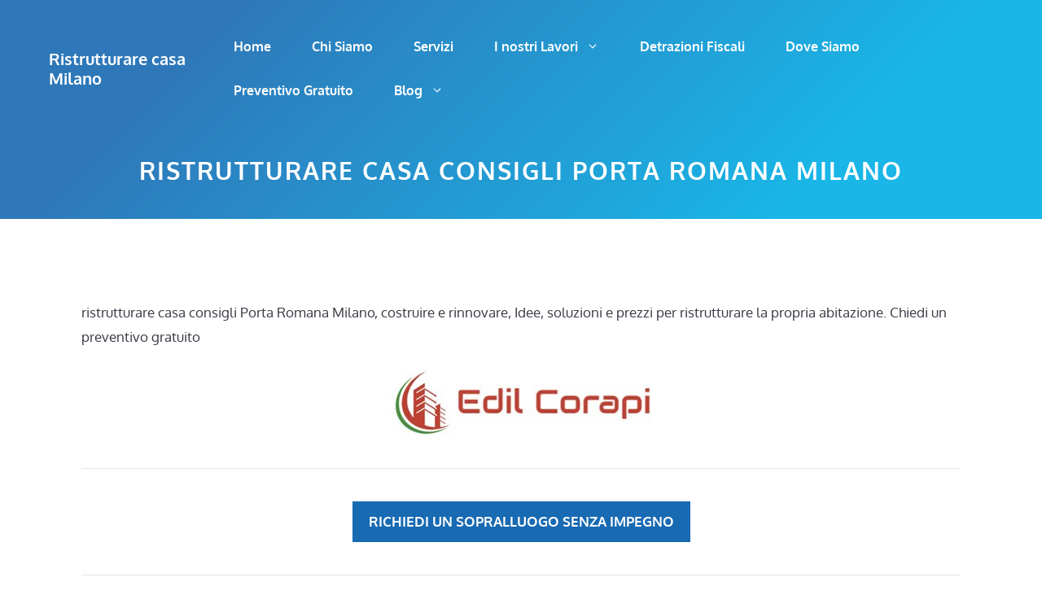

--- FILE ---
content_type: text/html; charset=UTF-8
request_url: https://www.ristrutturare-casa-milano.com/ristrutturare-casa-consigli-porta-romana-milano/
body_size: 41233
content:
<!DOCTYPE html>
<html lang="it-IT">
<head> <script>
var gform;gform||(document.addEventListener("gform_main_scripts_loaded",function(){gform.scriptsLoaded=!0}),document.addEventListener("gform/theme/scripts_loaded",function(){gform.themeScriptsLoaded=!0}),window.addEventListener("DOMContentLoaded",function(){gform.domLoaded=!0}),gform={domLoaded:!1,scriptsLoaded:!1,themeScriptsLoaded:!1,isFormEditor:()=>"function"==typeof InitializeEditor,callIfLoaded:function(o){return!(!gform.domLoaded||!gform.scriptsLoaded||!gform.themeScriptsLoaded&&!gform.isFormEditor()||(gform.isFormEditor()&&console.warn("The use of gform.initializeOnLoaded() is deprecated in the form editor context and will be removed in Gravity Forms 3.1."),o(),0))},initializeOnLoaded:function(o){gform.callIfLoaded(o)||(document.addEventListener("gform_main_scripts_loaded",()=>{gform.scriptsLoaded=!0,gform.callIfLoaded(o)}),document.addEventListener("gform/theme/scripts_loaded",()=>{gform.themeScriptsLoaded=!0,gform.callIfLoaded(o)}),window.addEventListener("DOMContentLoaded",()=>{gform.domLoaded=!0,gform.callIfLoaded(o)}))},hooks:{action:{},filter:{}},addAction:function(o,r,e,t){gform.addHook("action",o,r,e,t)},addFilter:function(o,r,e,t){gform.addHook("filter",o,r,e,t)},doAction:function(o){gform.doHook("action",o,arguments)},applyFilters:function(o){return gform.doHook("filter",o,arguments)},removeAction:function(o,r){gform.removeHook("action",o,r)},removeFilter:function(o,r,e){gform.removeHook("filter",o,r,e)},addHook:function(o,r,e,t,n){null==gform.hooks[o][r]&&(gform.hooks[o][r]=[]);var d=gform.hooks[o][r];null==n&&(n=r+"_"+d.length),gform.hooks[o][r].push({tag:n,callable:e,priority:t=null==t?10:t})},doHook:function(r,o,e){var t;if(e=Array.prototype.slice.call(e,1),null!=gform.hooks[r][o]&&((o=gform.hooks[r][o]).sort(function(o,r){return o.priority-r.priority}),o.forEach(function(o){"function"!=typeof(t=o.callable)&&(t=window[t]),"action"==r?t.apply(null,e):e[0]=t.apply(null,e)})),"filter"==r)return e[0]},removeHook:function(o,r,t,n){var e;null!=gform.hooks[o][r]&&(e=(e=gform.hooks[o][r]).filter(function(o,r,e){return!!(null!=n&&n!=o.tag||null!=t&&t!=o.priority)}),gform.hooks[o][r]=e)}});
</script>
<meta charset="UTF-8"><script>if(navigator.userAgent.match(/MSIE|Internet Explorer/i)||navigator.userAgent.match(/Trident\/7\..*?rv:11/i)){var href=document.location.href;if(!href.match(/[?&]nowprocket/)){if(href.indexOf("?")==-1){if(href.indexOf("#")==-1){document.location.href=href+"?nowprocket=1"}else{document.location.href=href.replace("#","?nowprocket=1#")}}else{if(href.indexOf("#")==-1){document.location.href=href+"&nowprocket=1"}else{document.location.href=href.replace("#","&nowprocket=1#")}}}}</script><script>(()=>{class RocketLazyLoadScripts{constructor(){this.v="1.2.6",this.triggerEvents=["keydown","mousedown","mousemove","touchmove","touchstart","touchend","wheel"],this.userEventHandler=this.t.bind(this),this.touchStartHandler=this.i.bind(this),this.touchMoveHandler=this.o.bind(this),this.touchEndHandler=this.h.bind(this),this.clickHandler=this.u.bind(this),this.interceptedClicks=[],this.interceptedClickListeners=[],this.l(this),window.addEventListener("pageshow",(t=>{this.persisted=t.persisted,this.everythingLoaded&&this.m()})),this.CSPIssue=sessionStorage.getItem("rocketCSPIssue"),document.addEventListener("securitypolicyviolation",(t=>{this.CSPIssue||"script-src-elem"!==t.violatedDirective||"data"!==t.blockedURI||(this.CSPIssue=!0,sessionStorage.setItem("rocketCSPIssue",!0))})),document.addEventListener("DOMContentLoaded",(()=>{this.k()})),this.delayedScripts={normal:[],async:[],defer:[]},this.trash=[],this.allJQueries=[]}p(t){document.hidden?t.t():(this.triggerEvents.forEach((e=>window.addEventListener(e,t.userEventHandler,{passive:!0}))),window.addEventListener("touchstart",t.touchStartHandler,{passive:!0}),window.addEventListener("mousedown",t.touchStartHandler),document.addEventListener("visibilitychange",t.userEventHandler))}_(){this.triggerEvents.forEach((t=>window.removeEventListener(t,this.userEventHandler,{passive:!0}))),document.removeEventListener("visibilitychange",this.userEventHandler)}i(t){"HTML"!==t.target.tagName&&(window.addEventListener("touchend",this.touchEndHandler),window.addEventListener("mouseup",this.touchEndHandler),window.addEventListener("touchmove",this.touchMoveHandler,{passive:!0}),window.addEventListener("mousemove",this.touchMoveHandler),t.target.addEventListener("click",this.clickHandler),this.L(t.target,!0),this.S(t.target,"onclick","rocket-onclick"),this.C())}o(t){window.removeEventListener("touchend",this.touchEndHandler),window.removeEventListener("mouseup",this.touchEndHandler),window.removeEventListener("touchmove",this.touchMoveHandler,{passive:!0}),window.removeEventListener("mousemove",this.touchMoveHandler),t.target.removeEventListener("click",this.clickHandler),this.L(t.target,!1),this.S(t.target,"rocket-onclick","onclick"),this.M()}h(){window.removeEventListener("touchend",this.touchEndHandler),window.removeEventListener("mouseup",this.touchEndHandler),window.removeEventListener("touchmove",this.touchMoveHandler,{passive:!0}),window.removeEventListener("mousemove",this.touchMoveHandler)}u(t){t.target.removeEventListener("click",this.clickHandler),this.L(t.target,!1),this.S(t.target,"rocket-onclick","onclick"),this.interceptedClicks.push(t),t.preventDefault(),t.stopPropagation(),t.stopImmediatePropagation(),this.M()}O(){window.removeEventListener("touchstart",this.touchStartHandler,{passive:!0}),window.removeEventListener("mousedown",this.touchStartHandler),this.interceptedClicks.forEach((t=>{t.target.dispatchEvent(new MouseEvent("click",{view:t.view,bubbles:!0,cancelable:!0}))}))}l(t){EventTarget.prototype.addEventListenerWPRocketBase=EventTarget.prototype.addEventListener,EventTarget.prototype.addEventListener=function(e,i,o){"click"!==e||t.windowLoaded||i===t.clickHandler||t.interceptedClickListeners.push({target:this,func:i,options:o}),(this||window).addEventListenerWPRocketBase(e,i,o)}}L(t,e){this.interceptedClickListeners.forEach((i=>{i.target===t&&(e?t.removeEventListener("click",i.func,i.options):t.addEventListener("click",i.func,i.options))})),t.parentNode!==document.documentElement&&this.L(t.parentNode,e)}D(){return new Promise((t=>{this.P?this.M=t:t()}))}C(){this.P=!0}M(){this.P=!1}S(t,e,i){t.hasAttribute&&t.hasAttribute(e)&&(event.target.setAttribute(i,event.target.getAttribute(e)),event.target.removeAttribute(e))}t(){this._(this),"loading"===document.readyState?document.addEventListener("DOMContentLoaded",this.R.bind(this)):this.R()}k(){let t=[];document.querySelectorAll("script[type=rocketlazyloadscript][data-rocket-src]").forEach((e=>{let i=e.getAttribute("data-rocket-src");if(i&&!i.startsWith("data:")){0===i.indexOf("//")&&(i=location.protocol+i);try{const o=new URL(i).origin;o!==location.origin&&t.push({src:o,crossOrigin:e.crossOrigin||"module"===e.getAttribute("data-rocket-type")})}catch(t){}}})),t=[...new Map(t.map((t=>[JSON.stringify(t),t]))).values()],this.T(t,"preconnect")}async R(){this.lastBreath=Date.now(),this.j(this),this.F(this),this.I(),this.W(),this.q(),await this.A(this.delayedScripts.normal),await this.A(this.delayedScripts.defer),await this.A(this.delayedScripts.async);try{await this.U(),await this.H(this),await this.J()}catch(t){console.error(t)}window.dispatchEvent(new Event("rocket-allScriptsLoaded")),this.everythingLoaded=!0,this.D().then((()=>{this.O()})),this.N()}W(){document.querySelectorAll("script[type=rocketlazyloadscript]").forEach((t=>{t.hasAttribute("data-rocket-src")?t.hasAttribute("async")&&!1!==t.async?this.delayedScripts.async.push(t):t.hasAttribute("defer")&&!1!==t.defer||"module"===t.getAttribute("data-rocket-type")?this.delayedScripts.defer.push(t):this.delayedScripts.normal.push(t):this.delayedScripts.normal.push(t)}))}async B(t){if(await this.G(),!0!==t.noModule||!("noModule"in HTMLScriptElement.prototype))return new Promise((e=>{let i;function o(){(i||t).setAttribute("data-rocket-status","executed"),e()}try{if(navigator.userAgent.indexOf("Firefox/")>0||""===navigator.vendor||this.CSPIssue)i=document.createElement("script"),[...t.attributes].forEach((t=>{let e=t.nodeName;"type"!==e&&("data-rocket-type"===e&&(e="type"),"data-rocket-src"===e&&(e="src"),i.setAttribute(e,t.nodeValue))})),t.text&&(i.text=t.text),i.hasAttribute("src")?(i.addEventListener("load",o),i.addEventListener("error",(function(){i.setAttribute("data-rocket-status","failed-network"),e()})),setTimeout((()=>{i.isConnected||e()}),1)):(i.text=t.text,o()),t.parentNode.replaceChild(i,t);else{const i=t.getAttribute("data-rocket-type"),s=t.getAttribute("data-rocket-src");i?(t.type=i,t.removeAttribute("data-rocket-type")):t.removeAttribute("type"),t.addEventListener("load",o),t.addEventListener("error",(i=>{this.CSPIssue&&i.target.src.startsWith("data:")?(console.log("WPRocket: data-uri blocked by CSP -> fallback"),t.removeAttribute("src"),this.B(t).then(e)):(t.setAttribute("data-rocket-status","failed-network"),e())})),s?(t.removeAttribute("data-rocket-src"),t.src=s):t.src="data:text/javascript;base64,"+window.btoa(unescape(encodeURIComponent(t.text)))}}catch(i){t.setAttribute("data-rocket-status","failed-transform"),e()}}));t.setAttribute("data-rocket-status","skipped")}async A(t){const e=t.shift();return e&&e.isConnected?(await this.B(e),this.A(t)):Promise.resolve()}q(){this.T([...this.delayedScripts.normal,...this.delayedScripts.defer,...this.delayedScripts.async],"preload")}T(t,e){var i=document.createDocumentFragment();t.forEach((t=>{const o=t.getAttribute&&t.getAttribute("data-rocket-src")||t.src;if(o&&!o.startsWith("data:")){const s=document.createElement("link");s.href=o,s.rel=e,"preconnect"!==e&&(s.as="script"),t.getAttribute&&"module"===t.getAttribute("data-rocket-type")&&(s.crossOrigin=!0),t.crossOrigin&&(s.crossOrigin=t.crossOrigin),t.integrity&&(s.integrity=t.integrity),i.appendChild(s),this.trash.push(s)}})),document.head.appendChild(i)}j(t){let e={};function i(i,o){return e[o].eventsToRewrite.indexOf(i)>=0&&!t.everythingLoaded?"rocket-"+i:i}function o(t,o){!function(t){e[t]||(e[t]={originalFunctions:{add:t.addEventListener,remove:t.removeEventListener},eventsToRewrite:[]},t.addEventListener=function(){arguments[0]=i(arguments[0],t),e[t].originalFunctions.add.apply(t,arguments)},t.removeEventListener=function(){arguments[0]=i(arguments[0],t),e[t].originalFunctions.remove.apply(t,arguments)})}(t),e[t].eventsToRewrite.push(o)}function s(e,i){let o=e[i];e[i]=null,Object.defineProperty(e,i,{get:()=>o||function(){},set(s){t.everythingLoaded?o=s:e["rocket"+i]=o=s}})}o(document,"DOMContentLoaded"),o(window,"DOMContentLoaded"),o(window,"load"),o(window,"pageshow"),o(document,"readystatechange"),s(document,"onreadystatechange"),s(window,"onload"),s(window,"onpageshow");try{Object.defineProperty(document,"readyState",{get:()=>t.rocketReadyState,set(e){t.rocketReadyState=e},configurable:!0}),document.readyState="loading"}catch(t){console.log("WPRocket DJE readyState conflict, bypassing")}}F(t){let e;function i(e){return t.everythingLoaded?e:e.split(" ").map((t=>"load"===t||0===t.indexOf("load.")?"rocket-jquery-load":t)).join(" ")}function o(o){function s(t){const e=o.fn[t];o.fn[t]=o.fn.init.prototype[t]=function(){return this[0]===window&&("string"==typeof arguments[0]||arguments[0]instanceof String?arguments[0]=i(arguments[0]):"object"==typeof arguments[0]&&Object.keys(arguments[0]).forEach((t=>{const e=arguments[0][t];delete arguments[0][t],arguments[0][i(t)]=e}))),e.apply(this,arguments),this}}o&&o.fn&&!t.allJQueries.includes(o)&&(o.fn.ready=o.fn.init.prototype.ready=function(e){return t.domReadyFired?e.bind(document)(o):document.addEventListener("rocket-DOMContentLoaded",(()=>e.bind(document)(o))),o([])},s("on"),s("one"),t.allJQueries.push(o)),e=o}o(window.jQuery),Object.defineProperty(window,"jQuery",{get:()=>e,set(t){o(t)}})}async H(t){const e=document.querySelector("script[data-webpack]");e&&(await async function(){return new Promise((t=>{e.addEventListener("load",t),e.addEventListener("error",t)}))}(),await t.K(),await t.H(t))}async U(){this.domReadyFired=!0;try{document.readyState="interactive"}catch(t){}await this.G(),document.dispatchEvent(new Event("rocket-readystatechange")),await this.G(),document.rocketonreadystatechange&&document.rocketonreadystatechange(),await this.G(),document.dispatchEvent(new Event("rocket-DOMContentLoaded")),await this.G(),window.dispatchEvent(new Event("rocket-DOMContentLoaded"))}async J(){try{document.readyState="complete"}catch(t){}await this.G(),document.dispatchEvent(new Event("rocket-readystatechange")),await this.G(),document.rocketonreadystatechange&&document.rocketonreadystatechange(),await this.G(),window.dispatchEvent(new Event("rocket-load")),await this.G(),window.rocketonload&&window.rocketonload(),await this.G(),this.allJQueries.forEach((t=>t(window).trigger("rocket-jquery-load"))),await this.G();const t=new Event("rocket-pageshow");t.persisted=this.persisted,window.dispatchEvent(t),await this.G(),window.rocketonpageshow&&window.rocketonpageshow({persisted:this.persisted}),this.windowLoaded=!0}m(){document.onreadystatechange&&document.onreadystatechange(),window.onload&&window.onload(),window.onpageshow&&window.onpageshow({persisted:this.persisted})}I(){const t=new Map;document.write=document.writeln=function(e){const i=document.currentScript;i||console.error("WPRocket unable to document.write this: "+e);const o=document.createRange(),s=i.parentElement;let n=t.get(i);void 0===n&&(n=i.nextSibling,t.set(i,n));const c=document.createDocumentFragment();o.setStart(c,0),c.appendChild(o.createContextualFragment(e)),s.insertBefore(c,n)}}async G(){Date.now()-this.lastBreath>45&&(await this.K(),this.lastBreath=Date.now())}async K(){return document.hidden?new Promise((t=>setTimeout(t))):new Promise((t=>requestAnimationFrame(t)))}N(){this.trash.forEach((t=>t.remove()))}static run(){const t=new RocketLazyLoadScripts;t.p(t)}}RocketLazyLoadScripts.run()})();</script>
	
	<meta name='robots' content='index, follow, max-image-preview:large, max-snippet:-1, max-video-preview:-1' />
	<style></style>
	
            <script data-no-defer="1" data-ezscrex="false" data-cfasync="false" data-pagespeed-no-defer data-cookieconsent="ignore">
                var ctPublicFunctions = {"_ajax_nonce":"e680eb560f","_rest_nonce":"853316b8ad","_ajax_url":"\/wp-admin\/admin-ajax.php","_rest_url":"https:\/\/www.ristrutturare-casa-milano.com\/wp-json\/","data__cookies_type":"native","data__ajax_type":"rest","data__bot_detector_enabled":0,"data__frontend_data_log_enabled":1,"cookiePrefix":"","wprocket_detected":true,"host_url":"www.ristrutturare-casa-milano.com","text__ee_click_to_select":"Click to select the whole data","text__ee_original_email":"The complete one is","text__ee_got_it":"Got it","text__ee_blocked":"Blocked","text__ee_cannot_connect":"Cannot connect","text__ee_cannot_decode":"Can not decode email. Unknown reason","text__ee_email_decoder":"CleanTalk email decoder","text__ee_wait_for_decoding":"The magic is on the way!","text__ee_decoding_process":"Please wait a few seconds while we decode the contact data."}
            </script>
        
            <script data-no-defer="1" data-ezscrex="false" data-cfasync="false" data-pagespeed-no-defer data-cookieconsent="ignore">
                var ctPublic = {"_ajax_nonce":"e680eb560f","settings__forms__check_internal":"0","settings__forms__check_external":"0","settings__forms__force_protection":0,"settings__forms__search_test":"1","settings__forms__wc_add_to_cart":"0","settings__data__bot_detector_enabled":0,"settings__sfw__anti_crawler":0,"blog_home":"https:\/\/www.ristrutturare-casa-milano.com\/","pixel__setting":"0","pixel__enabled":false,"pixel__url":null,"data__email_check_before_post":"1","data__email_check_exist_post":0,"data__cookies_type":"native","data__key_is_ok":true,"data__visible_fields_required":true,"wl_brandname":"Anti-Spam by CleanTalk","wl_brandname_short":"CleanTalk","ct_checkjs_key":"9d2106267e0fc3eb4f462e64b454fbb8e22f9300004f859b06fae584b83f90ae","emailEncoderPassKey":"e32f42cfc783677237db7734aad92824","bot_detector_forms_excluded":"W10=","advancedCacheExists":true,"varnishCacheExists":false,"wc_ajax_add_to_cart":false}
            </script>
        <meta name="viewport" content="width=device-width, initial-scale=1">
	<!-- This site is optimized with the Yoast SEO plugin v26.7 - https://yoast.com/wordpress/plugins/seo/ -->
	<title>ristrutturare casa consigli Porta Romana Milano - Ristrutturare casa Milano</title><link rel="preload" data-rocket-preload as="font" href="https://fonts.gstatic.com/s/oxygen/v15/2sDfZG1Wl4LcnbuKjk0m.woff2" crossorigin><link rel="preload" data-rocket-preload as="font" href="https://fonts.gstatic.com/s/oxygen/v15/2sDcZG1Wl4LcnbuCNWgzaGW5.woff2" crossorigin><link rel="preload" data-rocket-preload as="font" href="https://fonts.gstatic.com/s/josefinsans/v25/Qw3PZQNVED7rKGKxtqIqX5E-AVSJrOCfjY46_DjQbMZhLw.woff2" crossorigin><style id="wpr-usedcss">.gform_anchor:focus-visible{outline:0}.field_sublabel_below .ginput_complex{align-items:flex-start}.center{text-align:center}.left{text-align:left}.right{text-align:right}:where(.wp-block-button__link){box-shadow:none;text-decoration:none;border-radius:9999px;padding:calc(.667em + 2px) calc(1.333em + 2px)}:where(.wp-block-columns.has-background){padding:1.25em 2.375em}:where(.wp-block-post-comments input[type=submit]){border:none}:where(.wp-block-file__button){border-radius:2em;padding:.5em 1em}:where(.wp-block-file__button):is(a):active,:where(.wp-block-file__button):is(a):focus,:where(.wp-block-file__button):is(a):hover,:where(.wp-block-file__button):is(a):visited{box-shadow:none;color:#fff;opacity:.85;text-decoration:none}:where(.wp-block-navigation .wp-block-navigation__submenu-container .wp-block-navigation-item a:not(.wp-element-button)),:where(.wp-block-navigation .wp-block-navigation__submenu-container .wp-block-navigation-submenu a:not(.wp-element-button)),:where(.wp-block-navigation.has-background .wp-block-navigation-item a:not(.wp-element-button)),:where(.wp-block-navigation.has-background .wp-block-navigation-submenu a:not(.wp-element-button)){padding:.5em 1em}:where(p.has-text-color:not(.has-link-color)) a{color:inherit}:where(.wp-block-search__button){border:1px solid #ccc;padding:.375em .625em}:where(.wp-block-search__button-inside .wp-block-search__inside-wrapper){padding:4px;border:1px solid #949494}:where(.wp-block-search__button-inside .wp-block-search__inside-wrapper) .wp-block-search__input{border-radius:0;border:none;padding:0 0 0 .25em}:where(.wp-block-search__button-inside .wp-block-search__inside-wrapper) .wp-block-search__input:focus{outline:0}:where(.wp-block-search__button-inside .wp-block-search__inside-wrapper) :where(.wp-block-search__button){padding:.125em .5em}:root{--wp--preset--font-size--normal:16px;--wp--preset--font-size--huge:42px;--contrast:#222222;--contrast-2:#575760;--contrast-3:#b2b2be;--base:#f0f0f0;--base-2:#f7f8f9;--base-3:#ffffff;--accent:#1e73be;--cmplz_banner_width:526px;--cmplz_banner_background_color:#ffffff;--cmplz_banner_border_color:#f2f2f2;--cmplz_banner_border_width:0px 0px 0px 0px;--cmplz_banner_border_radius:12px 12px 12px 12px;--cmplz_banner_margin:10px;--cmplz_categories-height:163px;--cmplz_title_font_size:15px;--cmplz_text_line_height:calc(var(--cmplz_text_font_size) * 1.5);--cmplz_text_color:#222222;--cmplz_hyperlink_color:#1E73BE;--cmplz_text_font_size:12px;--cmplz_link_font_size:12px;--cmplz_category_body_font_size:12px;--cmplz_button_accept_background_color:#1E73BE;--cmplz_button_accept_border_color:#1E73BE;--cmplz_button_accept_text_color:#ffffff;--cmplz_button_deny_background_color:#f9f9f9;--cmplz_button_deny_border_color:#f2f2f2;--cmplz_button_deny_text_color:#222222;--cmplz_button_settings_background_color:#f9f9f9;--cmplz_button_settings_border_color:#f2f2f2;--cmplz_button_settings_text_color:#333333;--cmplz_button_border_radius:6px 6px 6px 6px;--cmplz_button_font_size:15px;--cmplz_category_header_always_active_color:green;--cmplz_category_header_title_font_size:14px;--cmplz_category_header_active_font_size:12px;--cmplz-manage-consent-height:50px;--cmplz-manage-consent-offset:-35px;--cmplz_slider_active_color:#1e73be;--cmplz_slider_inactive_color:#F56E28;--cmplz_slider_bullet_color:#ffffff}.screen-reader-text{clip:rect(1px,1px,1px,1px);height:1px;overflow:hidden;position:absolute!important;width:1px;word-wrap:normal!important;border:0;clip:rect(1px,1px,1px,1px);clip-path:inset(50%);height:1px;margin:-1px;overflow:hidden;padding:0;position:absolute;width:1px;word-wrap:normal!important}.screen-reader-text:focus{background-color:#ddd;clip:auto!important;clip-path:none;color:#444;display:block;font-size:1em;height:auto;left:5px;line-height:normal;padding:15px 23px 14px;text-decoration:none;top:5px;width:auto;z-index:100000}html :where(.has-border-color){border-style:solid}html :where([style*=border-top-color]){border-top-style:solid}html :where([style*=border-right-color]){border-right-style:solid}html :where([style*=border-bottom-color]){border-bottom-style:solid}html :where([style*=border-left-color]){border-left-style:solid}html :where([style*=border-width]){border-style:solid}html :where([style*=border-top-width]){border-top-style:solid}html :where([style*=border-right-width]){border-right-style:solid}html :where([style*=border-bottom-width]){border-bottom-style:solid}html :where([style*=border-left-width]){border-left-style:solid}html :where(img[class*=wp-image-]){height:auto;max-width:100%}:where(.is-layout-flex){gap:.5em}:where(.wp-block-columns.is-layout-flex){gap:2em}input[class*=apbct].apbct_special_field{display:none!important}.apbct-tooltip{border-radius:5px;background:#d3d3d3;display:none;position:inherit;margin-top:5px;left:5px;opacity:.9}.apbct-popup-fade:before{content:'';background:#000;position:fixed;left:0;top:0;width:100%;height:100%;opacity:.7;z-index:9999}.apbct-popup{position:fixed;top:20%;left:50%;padding:20px;width:360px;margin-left:-200px;background:#fff;border:1px solid;border-radius:4px;z-index:99999;opacity:1}.fa{display:inline-block;font:14px/1 FontAwesome;font-size:inherit;text-rendering:auto;-webkit-font-smoothing:antialiased;-moz-osx-font-smoothing:grayscale}.fa-times:before{content:"\f00d"}.fa-phone:before{content:"\f095"}.fa-paper-plane-o:before{content:"\f1d9"}.fa-whatsapp:before{content:"\f232"}.animated{-webkit-animation-duration:3s;animation-duration:3s;-webkit-animation-fill-mode:both;animation-fill-mode:both;animation-delay:.15s;-moz-animation-delay:.15s;-webkit-animation-delay:.15s;-o-animation-delay:.15s;transition-delay:.15s;-webkit-transition-delay:.15s;-moz-transition-delay:.15s;-o-transition-delay:.15s}@-webkit-keyframes Slide-Out-Up{0%{-webkit-transform:translateY(2000px);transform:translateY(2000px)}100%{opacity:1;-webkit-transform:translateY(0);transform:translateY(0)}}@keyframes Slide-Out-Up{0%{-webkit-transform:translateY(2000px);-ms-transform:translateY(2000px);transform:translateY(2000px)}100%{opacity:1;-webkit-transform:translateY(0);-ms-transform:translateY(0);transform:translateY(0)}}.Slide-Out-Up{-webkit-animation-name:Slide-Out-Up;animation-name:Slide-Out-Up}.main_buttons{display:none}@media (max-width:790px){.main_buttons{z-index:99999;display:block;position:fixed;left:0;bottom:0;width:100%;height:104px;box-shadow:inset 0 4px 14px -7px #404040;text-align:center;display:table}.main_buttons .on{padding:18px 0;display:table-cell}.main_buttons .on a{font-size:16px;text-decoration:none}.main_buttons .on i{font-size:32px;display:block;margin-bottom:4px}.main_buttons .one-third{width:32%}}@keyframes cmplz-fadein{0%{opacity:0}to{opacity:1}}.cmplz-video.cmplz-iframe-styles{background-color:transparent}.cmplz-video.cmplz-hidden{visibility:hidden!important}.cmplz-blocked-content-container div div,.cmplz-blocked-content-notice{display:none}.cmplz-optin .cmplz-blocked-content-container .cmplz-blocked-content-notice,.cmplz-optin .cmplz-wp-video .cmplz-blocked-content-notice{display:block}.cmplz-blocked-content-container,.cmplz-wp-video{animation-name:cmplz-fadein;animation-duration:.6s;background:#fff;border:0;border-radius:3px;box-shadow:0 0 1px 0 rgba(0,0,0,.5),0 1px 10px 0 rgba(0,0,0,.15);display:flex;justify-content:center;align-items:center;background-repeat:no-repeat!important;background-size:cover!important;height:inherit;position:relative}.cmplz-blocked-content-container iframe,.cmplz-wp-video iframe{visibility:hidden;max-height:100%;border:0!important}.cmplz-blocked-content-container .cmplz-blocked-content-notice,.cmplz-wp-video .cmplz-blocked-content-notice{white-space:normal;text-transform:initial;position:absolute!important;width:100%;top:50%;left:50%;transform:translate(-50%,-50%);max-width:300px;font-size:14px;padding:10px;background-color:rgba(0,0,0,.5);color:#fff;text-align:center;z-index:98;line-height:23px}.cmplz-blocked-content-container .cmplz-blocked-content-notice .cmplz-links,.cmplz-wp-video .cmplz-blocked-content-notice .cmplz-links{display:block;margin-bottom:10px}.cmplz-blocked-content-container .cmplz-blocked-content-notice .cmplz-links a,.cmplz-wp-video .cmplz-blocked-content-notice .cmplz-links a{color:#fff}.cmplz-wp-video .cmplz-placeholder-element{width:100%;height:inherit}.footer-widgets-container{padding:40px}.inside-footer-widgets{display:flex}.inside-footer-widgets>div{flex:1 1 0}.site-footer .footer-widgets-container .inner-padding{padding:0 0 0 40px}.site-footer .footer-widgets-container .inside-footer-widgets{margin-left:-40px}.site-footer:not(.footer-bar-active) .copyright-bar{margin:0 auto}@media (max-width:768px){.inside-footer-widgets{flex-direction:column}.inside-footer-widgets>div:not(:last-child){margin-bottom:40px}.site-footer .footer-widgets .footer-widgets-container .inside-footer-widgets{margin:0}.site-footer .footer-widgets .footer-widgets-container .inner-padding{padding:0}}body,fieldset,h1,h2,h3,hr,html,iframe,legend,li,p,textarea,ul{margin:0;padding:0;border:0}html{font-family:sans-serif;-webkit-text-size-adjust:100%;-ms-text-size-adjust:100%;-webkit-font-smoothing:antialiased;-moz-osx-font-smoothing:grayscale;box-sizing:border-box}main{display:block}progress{vertical-align:baseline}*,::after,::before{box-sizing:inherit}button,input,optgroup,select,textarea{font-family:inherit;font-size:100%;margin:0}[type=search]{-webkit-appearance:textfield;outline-offset:-2px}[type=search]::-webkit-search-decoration{-webkit-appearance:none}::-moz-focus-inner{border-style:none;padding:0}body,button,input,select,textarea{font-family:-apple-system,system-ui,BlinkMacSystemFont,"Segoe UI",Helvetica,Arial,sans-serif,"Apple Color Emoji","Segoe UI Emoji","Segoe UI Symbol";font-weight:400;text-transform:none;font-size:17px;line-height:1.5}p{margin-bottom:1.5em}h1,h2,h3{font-family:inherit;font-size:100%;font-style:inherit;font-weight:inherit;color:#3c3744}table{border:1px solid rgba(0,0,0,.1);border-collapse:separate;border-spacing:0;border-width:1px 0 0 1px;margin:0 0 1.5em;width:100%;margin:0 0 1.5em;width:100%}hr{background-color:rgba(0,0,0,.1);border:0;height:1px;margin-bottom:40px;margin-top:40px}fieldset{padding:0;border:0;min-width:inherit}fieldset legend{padding:0;margin-bottom:1.5em}h1{font-size:42px;margin-bottom:20px;line-height:1.2em;font-weight:400;text-transform:none}h2{font-size:35px;margin-bottom:20px;line-height:1.2em;font-weight:400;text-transform:none}h3{font-size:29px;margin-bottom:20px;line-height:1.2em;font-weight:400;text-transform:none}ul{box-sizing:border-box;margin:0 0 1.5em 3em;list-style:disc}li>ul{margin-bottom:0;margin-left:1.5em}b,strong{font-weight:700}i{font-style:italic}address{margin:0 0 1.5em}code,var{font:15px Monaco,Consolas,"Andale Mono","DejaVu Sans Mono",monospace}abbr{border-bottom:1px dotted #666;cursor:help}img{height:auto;max-width:100%}button,input[type=button],input[type=submit]{background:#55555e;color:#fff;border:1px solid transparent;cursor:pointer;-webkit-appearance:button;padding:10px 20px}input[type=email],input[type=number],input[type=password],input[type=search],input[type=text],input[type=url],select,textarea{border:1px solid;border-radius:0;padding:10px 15px;max-width:100%}textarea{width:100%}a,button,input{transition:color .1s ease-in-out,background-color .1s ease-in-out}a{text-decoration:none}.button{padding:10px 20px;display:inline-block}.using-mouse :focus{outline:0}.using-mouse ::-moz-focus-inner{border:0}.aligncenter{clear:both;clear:both;display:block;margin:0 auto}.size-full{max-width:100%;height:auto}.screen-reader-text{border:0;clip:rect(1px,1px,1px,1px);-webkit-clip-path:inset(50%);clip-path:inset(50%);height:1px;margin:-1px;overflow:hidden;padding:0;position:absolute!important;width:1px;word-wrap:normal!important}.screen-reader-text:focus{background-color:#f1f1f1;border-radius:3px;box-shadow:0 0 2px 2px rgba(0,0,0,.6);clip:auto!important;-webkit-clip-path:none;clip-path:none;color:#21759b;display:block;font-size:.875rem;font-weight:700;height:auto;left:5px;line-height:normal;padding:15px 23px 14px;text-decoration:none;top:5px;width:auto;z-index:100000}#primary[tabindex="-1"]:focus{outline:0}.main-navigation{z-index:100;padding:0;clear:both;display:block}.main-navigation a{display:block;text-decoration:none;font-weight:400;text-transform:none;font-size:15px}.main-navigation ul{list-style:none;margin:0;padding-left:0}.main-navigation .main-nav ul li a{padding-left:20px;padding-right:20px;line-height:60px}.inside-navigation{position:relative}.main-navigation .inside-navigation{display:flex;align-items:center;flex-wrap:wrap;justify-content:space-between}.main-navigation .main-nav>ul{display:flex;flex-wrap:wrap;align-items:center}.main-navigation li{position:relative}.main-navigation .menu-bar-items{display:flex;align-items:center;font-size:15px}.main-navigation .menu-bar-items a{color:inherit}.main-navigation .menu-bar-item{position:relative}.main-navigation .menu-bar-item.search-item{z-index:20}.main-navigation .menu-bar-item>a{padding-left:20px;padding-right:20px;line-height:60px}.main-navigation ul ul{display:block;box-shadow:1px 1px 0 rgba(0,0,0,.1);float:left;position:absolute;left:-99999px;opacity:0;z-index:99999;width:200px;text-align:left;top:auto;transition:opacity 80ms linear;transition-delay:0s;pointer-events:none;height:0;overflow:hidden;background-color:#fafafa}.main-navigation ul ul a{display:block}.main-navigation ul ul li{width:100%}.main-navigation .main-nav ul ul li a{line-height:normal;padding:10px 20px;font-size:14px;color:#222;padding:15px 25px}.main-navigation .main-nav ul li.menu-item-has-children>a{padding-right:0;position:relative}.main-navigation.sub-menu-left ul ul{box-shadow:-1px 1px 0 rgba(0,0,0,.1)}.main-navigation.sub-menu-left .sub-menu{right:0}.main-navigation:not(.toggled) ul li.sfHover>ul,.main-navigation:not(.toggled) ul li:hover>ul{left:auto;opacity:1;transition-delay:150ms;pointer-events:auto;height:auto;overflow:visible}.main-navigation:not(.toggled) ul ul li.sfHover>ul,.main-navigation:not(.toggled) ul ul li:hover>ul{left:100%;top:0}.main-navigation.sub-menu-left:not(.toggled) ul ul li.sfHover>ul,.main-navigation.sub-menu-left:not(.toggled) ul ul li:hover>ul{right:100%;left:auto}.nav-float-right .main-navigation ul ul ul{top:0}.menu-item-has-children .dropdown-menu-toggle{display:inline-block;height:100%;clear:both;padding-right:20px;padding-left:10px}.menu-item-has-children ul .dropdown-menu-toggle{padding-top:10px;padding-bottom:10px;margin-top:-10px;padding-top:15px;padding-bottom:15px;margin-top:-15px}nav ul ul .menu-item-has-children .dropdown-menu-toggle{float:right}.site-header{position:relative;background-color:#fff;color:#fff}.main-title{margin:0;font-size:25px;line-height:1.2em;word-wrap:break-word;font-weight:700;text-transform:none}.site-logo{display:inline-block;max-width:100%}.inside-header{padding:20px 40px;display:flex;align-items:center}.nav-float-right #site-navigation{margin-left:auto}.entry-content:not(:first-child){margin-top:2em;margin-top:1.6em}.site-content{word-wrap:break-word;display:flex}.entry-content>p:last-child{margin-bottom:0}.widget select,iframe,object{max-width:100%}.footer-widgets .widget :last-child{margin-bottom:0}.widget-title{margin-bottom:30px;font-size:20px;line-height:1.5;font-weight:400;text-transform:none}.widget ul{margin:0}.widget .search-form{display:flex}.footer-widgets .widget{margin-bottom:30px}.footer-widgets .widget:last-child{margin-bottom:0}.widget ul li{list-style-type:none;position:relative;margin-bottom:.5em}.widget ul li ul{margin-left:1em;margin-top:.5em}.grid-container{margin-left:auto;margin-right:auto;max-width:1200px}.site-main>*{margin-bottom:20px}.one-container .site-content{padding:40px}.one-container .site-main>:last-child{margin-bottom:0}.full-width-content .container.grid-container{max-width:100%}.full-width-content.one-container .site-content{padding:0}.inside-site-info{display:flex;align-items:center;justify-content:center;padding:20px 40px}.site-info{text-align:center;font-size:15px}.gp-icon{display:inline-flex;align-self:center}.gp-icon svg{height:1em;width:1em;top:.125em;position:relative;fill:currentColor}.close-search .icon-search svg:first-child,.icon-menu-bars svg:nth-child(2),.toggled .icon-menu-bars svg:first-child{display:none}.close-search .icon-search svg:nth-child(2),.toggled .icon-menu-bars svg:nth-child(2){display:block}nav.toggled .sfHover>a>.dropdown-menu-toggle .gp-icon svg{transform:rotate(180deg)}.container.grid-container{width:auto}.menu-toggle{display:none;padding:0 20px;line-height:60px;margin:0;font-weight:400;text-transform:none;font-size:15px;cursor:pointer}button.menu-toggle{background-color:transparent;flex-grow:1;border:0;text-align:center}button.menu-toggle:active,button.menu-toggle:focus,button.menu-toggle:hover{background-color:transparent}nav.toggled ul ul.sub-menu{width:100%}.toggled .menu-item-has-children .dropdown-menu-toggle{padding-left:20px}.main-navigation.toggled .main-nav{flex-basis:100%;order:3}.main-navigation.toggled .main-nav>ul{display:block}.main-navigation.toggled .main-nav li{width:100%;text-align:left}.main-navigation.toggled .main-nav ul ul{transition:0s;visibility:hidden;box-shadow:none;border-bottom:1px solid rgba(0,0,0,.05)}.main-navigation.toggled .main-nav ul ul li:last-child>ul{border-bottom:0}.main-navigation.toggled .main-nav ul ul.toggled-on{position:relative;top:0;left:auto!important;right:auto!important;width:100%;pointer-events:auto;height:auto;opacity:1;display:block;visibility:visible;float:none}.main-navigation.toggled .menu-item-has-children .dropdown-menu-toggle{float:right}.mobile-menu-control-wrapper{display:none;margin-left:auto;align-items:center}.has-inline-mobile-toggle #site-navigation.has-active-search,.has-inline-mobile-toggle #site-navigation.toggled{margin-top:1.5em}body{--wp--preset--color--black:#000000;--wp--preset--color--cyan-bluish-gray:#abb8c3;--wp--preset--color--white:#ffffff;--wp--preset--color--pale-pink:#f78da7;--wp--preset--color--vivid-red:#cf2e2e;--wp--preset--color--luminous-vivid-orange:#ff6900;--wp--preset--color--luminous-vivid-amber:#fcb900;--wp--preset--color--light-green-cyan:#7bdcb5;--wp--preset--color--vivid-green-cyan:#00d084;--wp--preset--color--pale-cyan-blue:#8ed1fc;--wp--preset--color--vivid-cyan-blue:#0693e3;--wp--preset--color--vivid-purple:#9b51e0;--wp--preset--color--contrast:var(--contrast);--wp--preset--color--contrast-2:var(--contrast-2);--wp--preset--color--contrast-3:var(--contrast-3);--wp--preset--color--base:var(--base);--wp--preset--color--base-2:var(--base-2);--wp--preset--color--base-3:var(--base-3);--wp--preset--color--accent:var(--accent);--wp--preset--gradient--vivid-cyan-blue-to-vivid-purple:linear-gradient(135deg,rgba(6, 147, 227, 1) 0%,rgb(155, 81, 224) 100%);--wp--preset--gradient--light-green-cyan-to-vivid-green-cyan:linear-gradient(135deg,rgb(122, 220, 180) 0%,rgb(0, 208, 130) 100%);--wp--preset--gradient--luminous-vivid-amber-to-luminous-vivid-orange:linear-gradient(135deg,rgba(252, 185, 0, 1) 0%,rgba(255, 105, 0, 1) 100%);--wp--preset--gradient--luminous-vivid-orange-to-vivid-red:linear-gradient(135deg,rgba(255, 105, 0, 1) 0%,rgb(207, 46, 46) 100%);--wp--preset--gradient--very-light-gray-to-cyan-bluish-gray:linear-gradient(135deg,rgb(238, 238, 238) 0%,rgb(169, 184, 195) 100%);--wp--preset--gradient--cool-to-warm-spectrum:linear-gradient(135deg,rgb(74, 234, 220) 0%,rgb(151, 120, 209) 20%,rgb(207, 42, 186) 40%,rgb(238, 44, 130) 60%,rgb(251, 105, 98) 80%,rgb(254, 248, 76) 100%);--wp--preset--gradient--blush-light-purple:linear-gradient(135deg,rgb(255, 206, 236) 0%,rgb(152, 150, 240) 100%);--wp--preset--gradient--blush-bordeaux:linear-gradient(135deg,rgb(254, 205, 165) 0%,rgb(254, 45, 45) 50%,rgb(107, 0, 62) 100%);--wp--preset--gradient--luminous-dusk:linear-gradient(135deg,rgb(255, 203, 112) 0%,rgb(199, 81, 192) 50%,rgb(65, 88, 208) 100%);--wp--preset--gradient--pale-ocean:linear-gradient(135deg,rgb(255, 245, 203) 0%,rgb(182, 227, 212) 50%,rgb(51, 167, 181) 100%);--wp--preset--gradient--electric-grass:linear-gradient(135deg,rgb(202, 248, 128) 0%,rgb(113, 206, 126) 100%);--wp--preset--gradient--midnight:linear-gradient(135deg,rgb(2, 3, 129) 0%,rgb(40, 116, 252) 100%);--wp--preset--duotone--dark-grayscale:url('#wp-duotone-dark-grayscale');--wp--preset--duotone--grayscale:url('#wp-duotone-grayscale');--wp--preset--duotone--purple-yellow:url('#wp-duotone-purple-yellow');--wp--preset--duotone--blue-red:url('#wp-duotone-blue-red');--wp--preset--duotone--midnight:url('#wp-duotone-midnight');--wp--preset--duotone--magenta-yellow:url('#wp-duotone-magenta-yellow');--wp--preset--duotone--purple-green:url('#wp-duotone-purple-green');--wp--preset--duotone--blue-orange:url('#wp-duotone-blue-orange');--wp--preset--font-size--small:13px;--wp--preset--font-size--medium:20px;--wp--preset--font-size--large:36px;--wp--preset--font-size--x-large:42px;--wp--preset--spacing--20:0.44rem;--wp--preset--spacing--30:0.67rem;--wp--preset--spacing--40:1rem;--wp--preset--spacing--50:1.5rem;--wp--preset--spacing--60:2.25rem;--wp--preset--spacing--70:3.38rem;--wp--preset--spacing--80:5.06rem;background-color:#fff;color:#3c3744;line-height:1.8}a,a:visited{color:#186ab2}a:active,a:focus,a:hover{color:#00afe5}.generate-back-to-top{font-size:20px;border-radius:3px;position:fixed;bottom:30px;right:30px;line-height:40px;width:40px;text-align:center;z-index:10;transition:opacity .3s ease-in-out;opacity:.1;transform:translateY(1000px)}.generate-back-to-top__show{opacity:1;transform:translateY(0)}body,button,input,select,textarea{font-family:Oxygen,sans-serif;font-size:17px}.main-title{font-weight:700;font-size:20px}.main-navigation .menu-bar-items,.main-navigation .menu-toggle,.main-navigation a,.widget-title{font-weight:700;font-size:16px}.button,button:not(.menu-toggle),html input[type=button],input[type=submit]{font-weight:700;font-size:17px}h1{font-weight:700;text-transform:uppercase;font-size:30px;line-height:1.3;letter-spacing:2px}h2{font-weight:700;font-size:30px;line-height:1.4}h3{font-weight:700;font-size:26px;line-height:1.4}.main-navigation .main-nav ul li a,.main-navigation .main-nav ul li.sfHover:not([class*=current-menu-])>a,.main-navigation .main-nav ul li:not([class*=current-menu-]):focus>a,.main-navigation .main-nav ul li:not([class*=current-menu-]):hover>a,.main-navigation .main-nav ul li[class*=current-menu-]>a,.main-navigation .menu-bar-item.sfHover>a,.main-navigation .menu-bar-item:hover>a,.main-navigation .menu-bar-items,.main-navigation .menu-toggle,.main-title a,.main-title a:hover,.site-header a,.site-header a:hover,button.menu-toggle:focus,button.menu-toggle:hover{color:#fff}.main-navigation .main-nav ul li.search-item.active>a,.main-navigation .menu-bar-items .search-item.active>a,.navigation-search input[type=search],.navigation-search input[type=search]:active,.navigation-search input[type=search]:focus{color:#222;background-color:#fafafa;opacity:1}.main-navigation .main-nav ul ul li.sfHover:not([class*=current-menu-])>a,.main-navigation .main-nav ul ul li:not([class*=current-menu-]):focus>a,.main-navigation .main-nav ul ul li:not([class*=current-menu-]):hover>a{color:#666;background-color:#fafafa}.main-navigation .main-nav ul ul li[class*=current-menu-]>a{color:#222;background-color:#fafafa}.one-container .container{color:#3c3744;background-color:#fff}.inside-article a{color:#186ab2}.inside-article a:hover{color:#00afe5}.footer-widgets{color:#fff;background-color:#186ab2}.footer-widgets a{color:#fff}.footer-widgets a:hover{color:#00afe5}.footer-widgets .widget-title{color:#fff}.site-info{font-size:14px;color:#3c3744;background-color:#fff}.site-info a{color:#3c3744}.site-info a:hover{color:#186ab2}input[type=email],input[type=number],input[type=password],input[type=search],input[type=text],input[type=url],select,textarea{color:#666;background-color:#fafafa;border-color:#ccc}input[type=email]:focus,input[type=number]:focus,input[type=password]:focus,input[type=search]:focus,input[type=text]:focus,input[type=url]:focus,select:focus,textarea:focus{color:#666;background-color:#fff;border-color:#bfbfbf}a.button,button,html input[type=button],input[type=submit]{color:#fff;background-color:#186ab2}a.button:focus,a.button:hover,button:focus,button:hover,html input[type=button]:focus,html input[type=button]:hover,input[type=submit]:focus,input[type=submit]:hover{color:#fff;background-color:rgba(24,106,178,.9)}a.generate-back-to-top{background-color:#186ab2;color:#fff}a.generate-back-to-top:focus,a.generate-back-to-top:hover{background-color:#00afe5;color:#fff}@media (max-width:768px){a,body,button,input,select,textarea{transition:all 0s ease-in-out}.inside-header{flex-direction:column;text-align:center}.site-content{flex-direction:column}.container .site-content .content-area{width:auto}#main{margin-left:0;margin-right:0}body:not(.no-sidebar) #main{margin-bottom:0}.comment .children{padding-left:10px;margin-left:0}.main-navigation .menu-bar-item.sfHover>a,.main-navigation .menu-bar-item:hover>a{background:0 0;color:#fff}}.inside-header{padding:30px 20px}.one-container .site-content{padding:100px 40px}.main-navigation .main-nav ul li a,.main-navigation .menu-bar-item>a,.menu-toggle{padding-left:25px;padding-right:25px;line-height:54px}.navigation-search input[type=search]{height:54px}.rtl .menu-item-has-children .dropdown-menu-toggle{padding-left:25px}.menu-item-has-children .dropdown-menu-toggle{padding-right:25px}.rtl .main-navigation .main-nav ul li.menu-item-has-children>a{padding-right:25px}.site-content .content-area{width:100%}.page-hero .inside-page-hero.grid-container{max-width:calc(1200px - 0px - 0px)}.inside-page-hero>:last-child{margin-bottom:0}.header-wrap{position:absolute;left:0;right:0;z-index:10}.header-wrap .site-header{background:0 0}@media (max-width:768px){.one-container .site-content{padding:100px 20px}.inside-header{padding-top:0}.inside-site-info{padding-right:10px;padding-left:10px}.main-navigation .menu-toggle{display:block}.has-inline-mobile-toggle #site-navigation .inside-navigation>:not(.navigation-search):not(.main-nav),.main-navigation ul,.main-navigation:not(.slideout-navigation):not(.toggled) .main-nav>ul{display:none}.has-inline-mobile-toggle .mobile-menu-control-wrapper{display:flex;flex-wrap:wrap}.has-inline-mobile-toggle .inside-header{flex-direction:row;text-align:left;flex-wrap:wrap}.has-inline-mobile-toggle #site-navigation{flex-basis:100%}.main-navigation .main-nav ul li a,.main-navigation .menu-bar-item>a,.main-navigation .menu-toggle,.main-navigation .mobile-bar-items a{line-height:80px}.main-navigation .site-logo.navigation-logo img,.mobile-header-navigation .site-logo.mobile-header-logo img,.navigation-search input[type=search]{height:80px}}.main-navigation.slideout-navigation .main-nav>ul>li>a{line-height:38px}@font-face{font-display:swap;font-family:Oxygen;font-style:normal;font-weight:400;src:url(https://fonts.gstatic.com/s/oxygen/v15/2sDfZG1Wl4LcnbuKjk0m.woff2) format('woff2');unicode-range:U+0000-00FF,U+0131,U+0152-0153,U+02BB-02BC,U+02C6,U+02DA,U+02DC,U+2000-206F,U+2074,U+20AC,U+2122,U+2191,U+2193,U+2212,U+2215,U+FEFF,U+FFFD}@font-face{font-display:swap;font-family:Oxygen;font-style:normal;font-weight:700;src:url(https://fonts.gstatic.com/s/oxygen/v15/2sDcZG1Wl4LcnbuCNWgzaGW5.woff2) format('woff2');unicode-range:U+0000-00FF,U+0131,U+0152-0153,U+02BB-02BC,U+02C6,U+02DA,U+02DC,U+2000-206F,U+2074,U+20AC,U+2122,U+2191,U+2193,U+2212,U+2215,U+FEFF,U+FFFD}.arpw-ul{list-style:none;padding:0}.arpw-li{margin-bottom:10px}.arpw-clearfix:after,.arpw-clearfix:before{content:"";display:table}.arpw-clearfix:after{clear:both}.arpw-clearfix{zoom:1}.gb-container-c24a5f8e{background-image:url(https://emqjkvvd69n.exactdn.com/wp-content/uploads/2020/02/service-header.jpg?strip=all&#038;lossy=1&#038;ssl=1);background-repeat:no-repeat;background-position:center center;background-size:cover;position:relative;overflow:hidden}.gb-container-c24a5f8e:after{content:"";background-image:linear-gradient(135deg,rgba(24,106,178,.9) 20%,rgba(0,175,229,.9) 80%);z-index:0;position:absolute;top:0;right:0;bottom:0;left:0}.gb-container-c24a5f8e>.gb-inside-container{padding:190px 20px 40px;max-width:1200px;margin-left:auto;margin-right:auto;z-index:1;position:relative}h1.gb-headline-828050fb{text-align:center;color:#fff;margin-bottom:0}@media (max-width:767px){.gb-container-c24a5f8e>.gb-inside-container{padding-top:170px}}.gf_stylespro .gf_left_half{clear:left}.gf_stylespro .gfield,.gf_stylespro .gform_fields{margin:0;float:left;display:block;width:100%}.gf_stylespro .gform_fields{width:100%;margin-right:0;padding:0}.ginput_container{line-height:0}.ginput_container>*{line-height:1}.gf_stylespro.gform_wrapper,.gf_stylespro_wrapper.gform_wrapper{padding:1em 0 1em 2%;display:inline-block;width:100%}.gf_stylespro .gform_description{display:block;margin-bottom:2em;margin-right:2%}.gf_stylespro .gform_title{padding-top:1em;font-family:inherit;margin-right:2%}.gf_stylespro .gfield,.gf_stylespro .gfield_checkbox>li,.gf_stylespro .gfield_radio>li{list-style:none;margin-left:0}.gf_stylespro .gfield_checkbox .ginput_container,.gf_stylespro .gfield_radio .ginput_container{margin-top:-.5em}.gf_stylespro .gfield_checkbox,.gf_stylespro .gfield_radio{margin-top:-.3em}.gf_stylespro input,.gf_stylespro select,.gf_stylespro textarea{background:0 0;-webkit-appearance:none}.gf_stylespro .gform_body,.gf_stylespro .gform_footer{float:left}.gf_stylespro input[type=date]:focus,.gf_stylespro input[type=email]:focus,.gf_stylespro input[type=number]:focus,.gf_stylespro input[type=password]:focus,.gf_stylespro input[type=search]:focus,.gf_stylespro input[type=text]:focus,.gf_stylespro input[type=url]:focus,.gf_stylespro textarea:focus{background:0 0}.gf_stylespro input[type=button],.gf_stylespro input[type=submit]{padding:.5em 1em;display:inline-block}.gf_stylespro .button+.button{margin-left:1.5em}.gf_stylespro .ui-datepicker-trigger{margin-left:.3em;vertical-align:middle}.gf_stylespro .gform_body{width:100%;float:left;display:block}.gf_stylespro .gfield{margin-bottom:1.5em;max-width:98%}.gf_stylespro .gfield_label{margin-bottom:.2em;display:block;font-size:1em}.gf_stylespro .ginput_container>ul{margin:-.3em 0 0;margin-left:0!important;padding:0}.gf_stylespro .gform_footer{margin-top:.5em;padding:1em 0;border-top:1px solid #d6d6d6;float:left;width:98%;margin-right:2%}.gf_stylespro ::-webkit-input-placeholder{opacity:1;-webkit-opacity:1;-khtml-opacity:1;color:#adadad}.gf_stylespro :-moz-placeholder{opacity:1;color:#adadad}.gf_stylespro ::-moz-placeholder{opacity:1;color:#adadad}.gf_stylespro :-ms-input-placeholder{opacity:1;color:#adadad}.gf_stylespro placeholder{opacity:1;color:#adadad}.gf_stylespro input,.gf_stylespro input[type=email],.gf_stylespro input[type=password],.gf_stylespro input[type=search],.gf_stylespro input[type=text],.gf_stylespro input[type=url],.gf_stylespro select,.gf_stylespro textarea,.gfsp_icon{background:0 0;border:1px solid silver;padding:.5em;font-size:1em;line-height:normal;outline:0;margin:0;height:auto;border-radius:0;-webkit-border-radius:0;-moz-border-radius:0;display:inline-block}.gfsp_icon{border:none}.gf_stylespro select{-webkit-appearance:none;-moz-appearance:none;background:url(https://emqjkvvd69n.exactdn.com/wp-content/plugins/gfstylespro/icons/caret.svg) center right no-repeat;background-size:.7em}.gform_wrapper .gf_stylespro input[type=checkbox],.gform_wrapper .gf_stylespro input[type=radio]{margin:0;padding:0}.gf_stylespro input[type=checkbox]:not(old),.gf_stylespro input[type=radio]:not(old){display:none;width:0;margin:0;padding:0;font-size:1em;opacity:0}.gf_stylespro input[type=checkbox]:not(old)+label,.gf_stylespro input[type=radio]:not(old)+label{display:inline-block;line-height:1.2em;margin-top:.15em;margin-bottom:.15em}.gf_stylespro input[type=checkbox]:not(old)+label:before,.gf_stylespro input[type=radio]:not(old)+label:before{content:' ';font-weight:700;color:silver;padding:0;display:inline-block;border-radius:.25em;-webkit-border-radius:.25em;-moz-border-radius:.25em;background:#e0e0e0;text-align:center;line-height:1;margin-right:.3em;background-image:-moz-linear-gradient(#f0f0f0,#e0e0e0);background-image:-ms-linear-gradient(#f0f0f0,#e0e0e0);background-image:-o-linear-gradient(#f0f0f0,#e0e0e0);background-image:-webkit-linear-gradient(#f0f0f0,#e0e0e0);background-image:linear-gradient(#f0f0f0,#e0e0e0);width:1em;height:1em;vertical-align:middle;text-indent:0}.gf_stylespro input[type=checkbox]:not(old):checked+label:before,.gf_stylespro input[type=radio]:not(old):checked+label:before{background-image:-moz-linear-gradient(#e0e0e0,#f0f0f0);background-image:-ms-linear-gradient(#e0e0e0,#f0f0f0);background-image:-o-linear-gradient(#e0e0e0,#f0f0f0);background-image:-webkit-linear-gradient(#e0e0e0,#f0f0f0);background-image:linear-gradient(#e0e0e0,#f0f0f0);color:#9c6;text-shadow:0 0 .0714em #73994d;-moz-box-shadow:0 0 4px;-webkit-box-shadow:0 0 4px;box-shadow:0 0 4px;overflow:visible}.gf_stylespro input[type=checkbox]:not(old):checked+label:before{content:'\2713'}.gf_stylespro input[type=radio]:not(old):checked+label:before{content:'\2717'}.gf_stylespro .gfield_checkbox li:last-child,.gf_stylespro .gfield_radio li:last-child{margin-bottom:-.2em}.gf_stylespro .gf_left_half,.gf_stylespro .gf_right_half{width:48%;display:inline-block;margin-right:2%;vertical-align:top}.gf_stylespro .gf_right_half{clear:right}.gf_stylespro .ginput_complex label{font-size:.8em;line-height:1;display:block;margin-top:.5em;margin-bottom:.7em}.gf_stylespro .gfield_description{font-size:.8em;padding:.1em .5em;opacity:.75}.gf_stylespro .field_description_below .gfield_description{margin-top:.5em}.gf_stylespro .large{width:16em;max-width:100%}.gf_stylespro .large.full{width:100%;max-width:100%}.gf_stylespro .gfield textarea{width:100%}.gf_stylespro .gfield textarea.large{height:10em}.gf_stylespro input[type=file]{min-width:10em;width:100%}.gf_stylespro .ginput_complex{width:102%;display:block;float:left;margin-bottom:-1em}.gf_stylespro .ginput_complex>span{margin-right:2%;display:block;float:left;margin-bottom:.4em;width:98%}.gf_stylespro .ginput_complex input,.gf_stylespro .ginput_complex select{width:100%}.gf_stylespro .gfield .validation_message,.gf_stylespro .gfield_description.validation_message{color:#f15555}.gf_stylespro .validation_message li,.gf_stylespro .validation_message ul{list-style:none;margin:0;padding:0}.gf_stylespro .validation_message ul{margin-bottom:.5em}.gf_stylespro .ginput_preview,.gf_stylespro .validation_message{font-size:.87em}.gf_stylespro .gform_button_select_files{border:1px solid}.gf_stylespro .gform_page_footer{clear:left;margin-top:2em;border-top:1px dotted #ccc;padding-top:1em;width:98%}.gform_wrapper .gform_hidden,.gform_wrapper input.gform_hidden,.gform_wrapper input[type=hidden]{display:none!important;max-height:1px!important;overflow:hidden}.gform_card_icon_container{margin:8px 0 6px;height:32px}.gform_card_icon{margin-right:4px;text-indent:-9000px;background-image:url(https://emqjkvvd69n.exactdn.com/wp-content/plugins/gfstylespro/images/gf-creditcard-icons.png);background-repeat:no-repeat;width:36px;height:32px;float:left}.gform_card_icon_container input[type=radio]#gform_payment_method_creditcard{float:left;position:relative;top:4px!important}.gf_stylespro .chosen-container{position:relative}.gform_wrapper .chosen-container,.gform_wrapper .chosen-container *{-webkit-box-sizing:border-box;-moz-box-sizing:border-box;box-sizing:border-box}.gf_stylespro .chosen-container a{cursor:pointer}.ginput_container>i.fa{margin-right:-2.2em;position:absolute;padding:.5em .3em .5em .5em;line-height:1.2}.gfsp_icon{position:relative;width:2.2em;overflow:hidden;vertical-align:bottom}.gfsp_icon i{position:absolute;left:0;width:100%;top:50%;text-align:center;margin-top:-25%}.gfsp_icon i.fa{font-family:inherit!important;line-height:normal}.gfsp_icon .fa:before{font-family:FontAwesome}.gfsp_icon:before{content:'M';opacity:0!important}@media (max-width:768px){.gf_stylespro .gf_left_half,.gf_stylespro .gf_right_half{width:100%;margin-right:0;float:left}}@media (max-width:480px){.gf_stylespro .ginput_complex{width:104%;display:block;float:left;margin-bottom:-1em}.gf_stylespro .ginput_complex>span{margin-right:4%;display:block;float:left;margin-bottom:.4em;width:96%}}@font-face{font-display:swap;font-family:'Josefin Sans';font-style:normal;font-weight:400;src:url(https://fonts.gstatic.com/s/josefinsans/v25/Qw3PZQNVED7rKGKxtqIqX5E-AVSJrOCfjY46_DjQbMZhLw.woff2) format('woff2');unicode-range:U+0000-00FF,U+0131,U+0152-0153,U+02BB-02BC,U+02C6,U+02DA,U+02DC,U+2000-206F,U+2074,U+20AC,U+2122,U+2191,U+2193,U+2212,U+2215,U+FEFF,U+FFFD}.sp_flat .ginput_total,.sp_flat button,.sp_flat input,.sp_flat input[type=checkbox]:not(old)+label,.sp_flat input[type=radio]:not(old)+label,.sp_flat select,.sp_flat textarea{font-family:"Josefin Sans";color:#3a3a3a}.sp_flat ::-webkit-input-placeholder{font-family:"Josefin Sans";color:rgba(191,191,191,.4)}.sp_flat :-moz-placeholder{font-family:"Josefin Sans";color:rgba(191,191,191,.4)}.sp_flat ::-moz-placeholder{font-family:"Josefin Sans";color:rgba(191,191,191,.4)}.sp_flat :-ms-input-placeholder{font-family:"Josefin Sans";color:rgba(191,191,191,.4)}.sp_flat placeholder{font-family:"Josefin Sans";color:rgba(191,191,191,.4)}.sp_flat,.sp_flat .gfield_description,.sp_flat .gfield_label,.sp_flat .ginput_complex label{color:#858585;font-family:"Josefin Sans"}.sp_flat .gfield_label,.sp_flat .ginput_complex label{text-transform:uppercase;font-size:.8em}.sp_flat .ginput_complex label{-moz-opacity:.75;-khtml-opacity:.75;opacity:.75}.sp_flat .gfsp_icon,.sp_flat input,.sp_flat input[type=email],.sp_flat input[type=password],.sp_flat input[type=search],.sp_flat input[type=text],.sp_flat input[type=url],.sp_flat select,.sp_flat textarea{border-color:#9c9c9c;padding:.7em .5em}.sp_flat input:focus,.sp_flat input:hover,.sp_flat select:focus,.sp_flat select:hover,.sp_flat textarea:focus,.sp_flat textarea:hover{border-color:#171717}.sp_flat .button,.sp_flat input[type=button],.sp_flat input[type=submit]{color:grey;border:1px solid #f8f8f8;border-bottom-color:#c9c9c9;border-right-color:#c9c9c9;-ms-transition:.3s;-moz-transition:.3s;-webkit-transition:.3s;-o-transition:.3s;transition:all .3s;padding:1em 1.5em}.sp_flat .button:active,.sp_flat input[type=button]:active,.sp_flat input[type=submit]:active{background:#e2e2e2;color:#797979}.sp_flat .button:hover,.sp_flat input[type=button]:hover,.sp_flat input[type=submit]:hover{background:#828282;color:#fff}.sp_flat input[type=checkbox]:not(old)+label,.sp_flat input[type=radio]:not(old)+label{line-height:1.8;padding:0 1em 0 0;-moz-opacity:.7;-khtml-opacity:.7;opacity:.7;margin-top:.25em;margin-bottom:.25em;-ms-transition:.4s;-moz-transition:.4s;-webkit-transition:.4s;-o-transition:.4s;transition:all .4s;margin-left:0;text-indent:0;text-transform:none}.sp_flat input[type=checkbox]:not(old)+label:before,.sp_flat input[type=radio]:not(old)+label:before{overflow:visible;background:#8b8b8b;padding:.5em;width:auto;height:auto;vertical-align:initial;-moz-opacity:.15;-khtml-opacity:.15;opacity:.25;-ms-transition:.4s;-moz-transition:.4s;-webkit-transition:.4s;-o-transition:.4s;transition:all .4s;color:#fff;border-radius:0;-webkit-border-radius:0;-moz-border-radius:0;margin-right:.5em}.sp_flat input[type=checkbox]:not(old):checked+label,.sp_flat input[type=radio]:not(old):checked+label{opacity:1}.sp_flat input[type=checkbox]:not(old):checked+label:before,.sp_flat input[type=radio]:not(old):checked+label:before{color:#fff;-moz-box-shadow:none;-webkit-box-shadow:none;box-shadow:none;background:#828282;-moz-opacity:.1;-khtml-opacity:.1;opacity:1}.sp_flat input[type=checkbox]:not(old)+label:before{content:'\2713'}.sp_flat input[type=radio]:not(old)+label:before{content:'\2717'}.sp_flat .gfield_description{background:rgba(0,0,0,.02)}.sp_flat .validation_message{font-weight:700}.main-navigation.offside{position:fixed;width:265px;height:100%;height:100vh;top:0;z-index:9999;overflow:auto;-webkit-overflow-scrolling:touch;visibility:hidden}.offside,.offside--left{left:-265px}.offside--left.is-open{transform:translate3d(265px,0,0)}.offside-js--interact .offside{transition:transform .2s cubic-bezier(.16,.68,.43,.99);-webkit-backface-visibility:hidden;-webkit-perspective:1000}.offside-js--init{overflow-x:hidden}.no-csstransforms3d .offside{transform:translate3d(0,0,0)}.no-csstransforms3d .offside-sliding-element{overflow-x:hidden;position:relative}.no-csstransforms3d .offside--left.is-open{left:0}.slideout-overlay{z-index:100000;position:fixed;width:100%;height:100%;height:100vh;min-height:100%;top:0;right:0;bottom:0;left:0;background-color:rgba(0,0,0,.8);visibility:hidden;opacity:0;cursor:pointer;transition:visibility .2s ease,opacity .2s ease}.offside-js--is-open .slideout-overlay{visibility:visible;opacity:1}.slideout-overlay button.slideout-exit{position:fixed;top:0;background-color:transparent;color:#fff;font-size:30px;border:0;opacity:0}.slide-opened .slideout-overlay button.slideout-exit{opacity:1}button.slideout-exit:hover{background-color:transparent}.slideout-navigation button.slideout-exit{background:0 0;width:100%;text-align:left;padding-top:20px;padding-bottom:20px;box-sizing:border-box;border:0}.slide-opened nav.toggled .menu-toggle:before{content:"\f0c9"}.offside-js--is-left.slide-opened .slideout-overlay button.slideout-exit{left:260px}.offside-js--is-right.slide-opened .slideout-overlay button.slideout-exit{right:260px}.slideout-navigation .main-nav{margin-bottom:40px}.slideout-navigation:not(.do-overlay) .main-nav{width:100%;box-sizing:border-box}.slideout-navigation .slideout-menu{display:block}#generate-slideout-menu{z-index:100001}#generate-slideout-menu .slideout-menu li{float:none;width:100%;clear:both;text-align:left}#generate-slideout-menu.main-navigation ul ul{display:none}#generate-slideout-menu.main-navigation ul ul.toggled-on{display:block!important}#generate-slideout-menu .slideout-menu li.sfHover>ul,#generate-slideout-menu .slideout-menu li:hover>ul{display:none}#generate-slideout-menu.main-navigation .main-nav ul ul{position:relative;top:0;left:0;width:100%}.slideout-toggle:not(.has-svg-icon) a:before{content:"\f0c9";font-family:'GP Premium';line-height:1em;width:1.28571429em;text-align:center;display:inline-block;position:relative;top:1px}.slide-opened .slideout-exit:not(.has-svg-icon):before,.slideout-navigation button.slideout-exit:not(.has-svg-icon):before{content:"\f00d";font-family:'GP Premium';line-height:1em;width:1.28571429em;text-align:center;display:inline-block}.rtl .slideout-navigation{position:fixed}.slideout-navigation .menu-item-has-children .dropdown-menu-toggle{float:right}.slideout-navigation .sfHover>a>.dropdown-menu-toggle>.gp-icon svg{transform:rotate(180deg)}.slideout-navigation .sub-menu .dropdown-menu-toggle .gp-icon svg{transform:rotate(0)}.slideout-both .main-navigation.toggled .main-nav>ul,.slideout-desktop .main-navigation.toggled .main-nav li.slideout-toggle,.slideout-mobile .main-navigation.toggled .main-nav>ul{display:none!important}.slideout-both .has-inline-mobile-toggle #site-navigation.toggled,.slideout-mobile .has-inline-mobile-toggle #site-navigation.toggled{margin-top:0}.sf-menu>li.slideout-toggle{float:right}@media (max-width:768px){.slideout-overlay button.slideout-exit{font-size:20px;padding:10px}.slideout-overlay{top:-100px;height:calc(100% + 100px);height:calc(100vh + 100px);min-height:calc(100% + 100px)}.menu-bar-item.slideout-toggle{display:none}}.slideout-navigation.main-navigation{background-color:#186ab2}.slideout-navigation.main-navigation .main-nav ul li a{color:#fff;font-weight:700;font-size:20px}.slideout-navigation.main-navigation ul ul{background-color:#222}.slideout-navigation.main-navigation .main-nav ul ul li a{color:#fff}.slideout-navigation.main-navigation .main-nav ul li.sfHover:not([class*=current-menu-])>a,.slideout-navigation.main-navigation .main-nav ul li:not([class*=current-menu-]):focus>a,.slideout-navigation.main-navigation .main-nav ul li:not([class*=current-menu-]):hover>a{color:#00afe5;background-color:#186ab2}.slideout-navigation.main-navigation .main-nav ul ul li.sfHover:not([class*=current-menu-])>a,.slideout-navigation.main-navigation .main-nav ul ul li:not([class*=current-menu-]):focus>a,.slideout-navigation.main-navigation .main-nav ul ul li:not([class*=current-menu-]):hover>a{color:#fafafa;background-color:#222}.slideout-navigation,.slideout-navigation a{color:#fff}.slideout-navigation button.slideout-exit{color:#fff;padding-left:25px;padding-right:25px}.slide-opened nav.toggled .menu-toggle:before{display:none}.site-logo.mobile-header-logo{display:flex;align-items:center;order:0;margin-right:10px}.site-logo.mobile-header-logo img{position:relative;padding:10px 0;display:block;transition:height .3s ease;height:54px;width:auto}.main-navigation.mobile-header-navigation{display:none;float:none;margin-bottom:0}.mobile-header-navigation.is_stuck{box-shadow:0 2px 2px -2px rgba(0,0,0,.2)}.main-navigation .menu-toggle{flex-grow:1;width:auto}.main-navigation.has-branding .menu-toggle,.main-navigation.has-sticky-branding.navigation-stick .menu-toggle{flex-grow:0;padding-right:20px;order:2}.main-navigation:not(.slideout-navigation) .mobile-bar-items+.menu-toggle{text-align:left}.main-navigation.has-sticky-branding:not(.has-branding):not(.navigation-stick) .navigation-branding{display:none}.main-navigation.has-branding:not([class*=nav-align-]):not(.mobile-header-navigation) .inside-navigation,.main-navigation.has-sticky-branding.navigation-stick:not([class*=nav-align-]):not(.mobile-header-navigation) .inside-navigation{justify-content:flex-start}.main-navigation.has-branding:not([class*=nav-align-]):not(.mobile-header-navigation) .menu-bar-items,.main-navigation.has-sticky-branding.navigation-stick:not([class*=nav-align-]):not(.mobile-header-navigation) .menu-bar-items{margin-left:auto}.nav-float-right .main-navigation.has-branding:not(.mobile-header-navigation) .menu-bar-items{margin-left:0}.mobile-header-navigation.has-menu-bar-items .mobile-header-logo{margin-right:auto}.rtl .site-logo.mobile-header-logo{margin-left:auto;margin-right:0}.main-navigation.has-branding .inside-navigation.grid-container,.main-navigation.has-branding.grid-container .inside-navigation:not(.grid-container){padding:0 40px}.main-navigation.has-branding:not(.grid-container) .inside-navigation:not(.grid-container) .navigation-branding{margin-left:10px}@media (max-width:768px){.slideout-navigation.main-navigation .main-nav ul li a{font-size:20px}#site-navigation,.site-header{display:none!important;opacity:0}#mobile-header{display:block!important;width:100%!important}#mobile-header .main-nav>ul{display:none}#mobile-header .menu-toggle,#mobile-header .mobile-bar-items,#mobile-header.toggled .main-nav>ul{display:block}#mobile-header .main-nav{-ms-flex:0 0 100%;flex:0 0 100%;-webkit-box-ordinal-group:5;-ms-flex-order:4;order:4}.main-navigation.has-branding.nav-align-center .menu-bar-items,.main-navigation.has-sticky-branding.navigation-stick.nav-align-center .menu-bar-items{margin-left:auto}.mobile-header-navigation .site-logo{margin-left:10px}.main-navigation.has-branding .inside-navigation.grid-container{padding:0}.site-logo.mobile-header-logo{height:80px}}.cpd-r{float:right;text-align:right}.cmplz-hidden{display:none!important}.main-navigation .menu>.menu-item>a::after{content:"";position:absolute;right:50;left:50%;top:5px;-webkit-transform:translateX(-50%);transform:translateX(-50%);display:block;width:0;height:2px;background-color:currentColor;transition:.3s width ease}.main-navigation .menu>.current-menu-item>a::after,.main-navigation .menu>.menu-item>a:focus::after,.main-navigation .menu>.menu-item>a:hover::after{width:40px;color:#fff}.mobile-header-navigation{padding:10px;box-sizing:border-box}.widget-title{border-bottom:1px solid #fff;line-height:2.6em;display:inline-block}@media (min-width:1025px){.footer-widgets .footer-widget-1{flex-basis:65%;padding-right:80px}.footer-widgets .footer-widget-2{flex-basis:15%}}@media (max-width:900px){.inside-footer-widgets{flex-direction:column;text-align:center}.inside-footer-widgets>div{padding:20px}}@media (max-width:1200px){.page{padding:0 5%}}.container.grid-container{width:auto;padding:0 20px}input[type=checkbox].cmplz-category{width:initial;-webkit-appearance:checkbox}input[type=checkbox].cmplz-category:checked::before{content:''}#cmplz-manage-consent .cmplz-manage-consent{margin:unset;z-index:9998;color:var(--cmplz_text_color);background-color:var(--cmplz_banner_background_color);border-style:solid;border-color:var(--cmplz_banner_border_color);border-width:var(--cmplz_banner_border_width);border-radius:var(--cmplz_banner_border_radius);border-bottom-left-radius:0;border-bottom-right-radius:0;line-height:initial;position:fixed;bottom:var(--cmplz-manage-consent-offset);min-width:100px;height:var(--cmplz-manage-consent-height);right:40px;padding:15px;cursor:pointer;animation:.5s forwards mc_slideOut}#cmplz-manage-consent .cmplz-manage-consent:active{outline:0;border:none}#cmplz-manage-consent .cmplz-manage-consent.cmplz-dismissed{display:none}#cmplz-manage-consent .cmplz-manage-consent:hover{animation:.5s forwards mc_slideIn;animation-delay:0}@-webkit-keyframes mc_slideIn{100%{bottom:0}}@keyframes mc_slideIn{100%{bottom:0}}@-webkit-keyframes mc_slideOut{100%{bottom:var(--cmplz-manage-consent-offset)}}@keyframes mc_slideOut{100%{bottom:var(--cmplz-manage-consent-offset)}}.cmplz-cookiebanner{box-sizing:border-box;max-height:calc(100vh - 20px);position:fixed;height:auto;left:50%;top:50%;-ms-transform:translateX(-50%) translateY(-50%);transform:translateX(-50%) translateY(-50%);grid-template-rows:minmax(0,1fr);z-index:99999;background:var(--cmplz_banner_background_color);border-style:solid;border-color:var(--cmplz_banner_border_color);border-width:var(--cmplz_banner_border_width);border-radius:var(--cmplz_banner_border_radius);padding:15px 20px;display:grid;grid-gap:10px;top:initial;left:initial;right:10px;bottom:10px;transform:initial}.cmplz-cookiebanner a{transition:initial}.cmplz-cookiebanner .cmplz-buttons a.cmplz-btn.tcf,.cmplz-cookiebanner.cmplz-dismissed{display:none}.cmplz-cookiebanner .cmplz-body{width:100%;grid-column:span 3;overflow-y:auto;overflow-x:hidden;max-height:55vh}.cmplz-cookiebanner .cmplz-body::-webkit-scrollbar-track{border-radius:10px;-webkit-box-shadow:inset 0 0 2px transparent;background-color:transparent}.cmplz-cookiebanner .cmplz-body::-webkit-scrollbar{width:5px;background-color:transparent}.cmplz-cookiebanner .cmplz-body::-webkit-scrollbar-thumb{background-color:var(--cmplz_button_accept_background_color);border-radius:10px}@media (min-width:350px){.cmplz-cookiebanner .cmplz-body{min-width:300px}}.cmplz-cookiebanner .cmplz-divider{margin-left:-20px;margin-right:-20px}.cmplz-cookiebanner .cmplz-header{grid-template-columns:100px 1fr 100px;align-items:center;display:grid;grid-column:span 3}.cmplz-cookiebanner .cmplz-logo svg{max-height:35px;width:inherit}.cmplz-cookiebanner .cmplz-logo img{max-height:40px;width:inherit}.cmplz-cookiebanner .cmplz-title{justify-self:center;grid-column-start:2;font-size:var(--cmplz_title_font_size);color:var(--cmplz_text_color);font-weight:500}.cmplz-cookiebanner .cmplz-close{line-height:20px;justify-self:end;grid-column-start:3;font-size:20px;cursor:pointer;width:20px;height:20px;color:var(--cmplz_text_color)}.cmplz-cookiebanner .cmplz-close svg{width:20px;height:20px}.cmplz-cookiebanner .cmplz-close:hover{text-decoration:none;line-height:initial;font-size:18px}.cmplz-cookiebanner .cmplz-message{word-wrap:break-word;font-size:var(--cmplz_text_font_size);line-height:var(--cmplz_text_line_height);color:var(--cmplz_text_color);margin-bottom:5px}.cmplz-cookiebanner .cmplz-message a{color:var(--cmplz_hyperlink_color)}.cmplz-cookiebanner .cmplz-buttons,.cmplz-cookiebanner .cmplz-categories,.cmplz-cookiebanner .cmplz-divider,.cmplz-cookiebanner .cmplz-links,.cmplz-cookiebanner .cmplz-message{grid-column:span 3}.cmplz-cookiebanner .cmplz-categories .cmplz-category{background-color:rgba(239,239,239,.5)}.cmplz-cookiebanner .cmplz-categories .cmplz-category:not(:last-child){margin-bottom:10px}.cmplz-cookiebanner .cmplz-categories .cmplz-category .cmplz-category-header{display:grid;grid-template-columns:1fr auto 15px;grid-template-rows:minmax(0,1fr);align-items:center;grid-gap:10px;padding:10px}.cmplz-cookiebanner .cmplz-categories .cmplz-category .cmplz-category-header .cmplz-category-title{font-weight:500;grid-column-start:1;justify-self:start;font-size:var(--cmplz_category_header_title_font_size);color:var(--cmplz_text_color);margin:0}.cmplz-cookiebanner .cmplz-categories .cmplz-category .cmplz-category-header .cmplz-always-active{font-size:var(--cmplz_category_header_active_font_size);font-weight:500;color:var(--cmplz_category_header_always_active_color)}.cmplz-cookiebanner .cmplz-categories .cmplz-category .cmplz-category-header .cmplz-always-active label{display:none}.cmplz-cookiebanner .cmplz-categories .cmplz-category .cmplz-category-header .cmplz-banner-checkbox{display:flex;align-items:center;margin:0}.cmplz-cookiebanner .cmplz-categories .cmplz-category .cmplz-category-header .cmplz-banner-checkbox input[data-category=cmplz_functional],.cmplz-cookiebanner .cmplz-categories .cmplz-category .cmplz-category-header .cmplz-banner-checkbox label>span{display:none}.cmplz-cookiebanner .cmplz-categories .cmplz-category .cmplz-category-header .cmplz-icon.cmplz-open{grid-column-start:3;cursor:pointer;content:'';transform:rotate(0);-webkit-transition:.5s;-moz-transition:.5s;-o-transition:.5s;transition:all .5s ease;background-size:cover;height:18px;width:18px}.cmplz-cookiebanner .cmplz-categories .cmplz-category[open] .cmplz-icon.cmplz-open{transform:rotate(180deg)}.cmplz-cookiebanner .cmplz-categories .cmplz-category summary{display:block}.cmplz-cookiebanner .cmplz-categories .cmplz-category summary::marker{display:none;content:''}.cmplz-cookiebanner .cmplz-categories .cmplz-category summary::-webkit-details-marker{display:none;content:''}.cmplz-cookiebanner .cmplz-categories .cmplz-category .cmplz-description{font-size:var(--cmplz_category_body_font_size);color:var(--cmplz_text_color);margin:0;max-width:100%;padding:10px}.cmplz-cookiebanner .cmplz-buttons{display:flex;gap:var(--cmplz_banner_margin)}.cmplz-cookiebanner .cmplz-buttons .cmplz-btn{height:45px;padding:10px;margin:initial;width:100%;white-space:nowrap;border-radius:var(--cmplz_button_border_radius);cursor:pointer;font-size:var(--cmplz_button_font_size);font-weight:500;text-decoration:none;line-height:20px;text-align:center;flex:initial}.cmplz-cookiebanner .cmplz-buttons .cmplz-btn:hover{text-decoration:none}.cmplz-cookiebanner .cmplz-buttons .cmplz-btn.cmplz-accept{background-color:var(--cmplz_button_accept_background_color);border:1px solid var(--cmplz_button_accept_border_color);color:var(--cmplz_button_accept_text_color)}.cmplz-cookiebanner .cmplz-buttons .cmplz-btn.cmplz-deny{background-color:var(--cmplz_button_deny_background_color);border:1px solid var(--cmplz_button_deny_border_color);color:var(--cmplz_button_deny_text_color)}.cmplz-cookiebanner .cmplz-buttons .cmplz-btn.cmplz-manage-options,.cmplz-cookiebanner .cmplz-buttons .cmplz-btn.cmplz-save-preferences,.cmplz-cookiebanner .cmplz-buttons .cmplz-btn.cmplz-view-preferences{background-color:var(--cmplz_button_settings_background_color);border:1px solid var(--cmplz_button_settings_border_color);color:var(--cmplz_button_settings_text_color)}.cmplz-cookiebanner .cmplz-buttons a.cmplz-btn{display:flex;align-items:center;justify-content:center;padding:initial}@media (max-width:425px){.cmplz-cookiebanner .cmplz-header .cmplz-title{display:none}.cmplz-cookiebanner .cmplz-category .cmplz-category-header{grid-template-columns:1fr!important}.cmplz-cookiebanner .cmplz-message{margin-right:5px}.cmplz-cookiebanner .cmplz-links.cmplz-information{display:initial;text-align:center}}.cmplz-cookiebanner .cmplz-links{display:flex;gap:var(--cmplz_banner_margin)}.cmplz-cookiebanner .cmplz-links.cmplz-information{justify-content:space-between}.cmplz-cookiebanner .cmplz-links.cmplz-documents{justify-content:center}.cmplz-categories .cmplz-category .cmplz-description-statistics-anonymous,.cmplz-cookiebanner .cmplz-links .cmplz-link.cmplz-read-more-purposes{display:none}.cmplz-categories .cmplz-category .cmplz-description-statistics{display:block}@media (max-width:768px){.cmplz-cookiebanner{left:initial;right:initial;bottom:0;width:100%}.cmplz-cookiebanner .cmplz-buttons{flex-direction:column}#cmplz-manage-consent .cmplz-manage-consent{display:none}}@media (min-width:768px){.cmplz-cookiebanner{min-width:var(--cmplz_banner_width);max-width:100%;display:grid;grid-row-gap:10px}.cmplz-categories,.cmplz-message{width:calc(var(--cmplz_banner_width) - 42px)}}.cmplz-cookiebanner .cmplz-btn.cmplz-manage-options,.cmplz-cookiebanner .cmplz-categories,.cmplz-cookiebanner .cmplz-link.cmplz-manage-options,.cmplz-cookiebanner .cmplz-manage-vendors,.cmplz-cookiebanner .cmplz-save-preferences{display:none}.cmplz-cookiebanner .cmplz-categories.cmplz-fade-in{animation:1s fadeIn;-webkit-animation:1s fadeIn;-moz-animation:1s fadeIn;-o-animation:1s fadeIn;-ms-animation:fadeIn 1s;display:block}@keyframes fadeIn{0%{opacity:0}100%{opacity:1}}@-moz-keyframes fadeIn{0%{opacity:0}100%{opacity:1}}@-webkit-keyframes fadeIn{0%{opacity:0}100%{opacity:1}}@-o-keyframes fadeIn{0%{opacity:0}100%{opacity:1}}@-ms-keyframes fadeIn{0%{opacity:0}100%{opacity:1}}.cmplz-cookiebanner .cmplz-links.cmplz-information,.cmplz-cookiebanner .cmplz-preferences,.cmplz-manage-consent-container .cmplz-preferences{display:none}.cmplz-logo{display:none!important}.cmplz-cookiebanner .cmplz-categories .cmplz-category .cmplz-banner-checkbox{position:relative}.cmplz-cookiebanner .cmplz-categories .cmplz-category .cmplz-banner-checkbox input.cmplz-consent-checkbox{opacity:0;margin:0;margin-top:-10px;cursor:pointer;-moz-opacity:0;-khtml-opacity:0;position:absolute;z-index:1;top:0;left:0;width:40px;height:20px}.cmplz-cookiebanner .cmplz-categories .cmplz-category .cmplz-banner-checkbox input.cmplz-consent-checkbox:focus+.cmplz-label:before{box-shadow:0 0 0 2px #245fcc}.cmplz-cookiebanner .cmplz-categories .cmplz-category .cmplz-banner-checkbox input.cmplz-consent-checkbox:checked+.cmplz-label::before{display:block;background-color:var(--cmplz_slider_active_color);content:"";padding-left:6px}.cmplz-cookiebanner .cmplz-categories .cmplz-category .cmplz-banner-checkbox input.cmplz-consent-checkbox:checked+.cmplz-label:after{left:14px}.cmplz-cookiebanner .cmplz-categories .cmplz-category .cmplz-banner-checkbox .cmplz-label{position:relative;padding-left:30px;margin:0}.cmplz-cookiebanner .cmplz-categories .cmplz-category .cmplz-banner-checkbox .cmplz-label:after,.cmplz-cookiebanner .cmplz-categories .cmplz-category .cmplz-banner-checkbox .cmplz-label:before{position:absolute;-webkit-border-radius:10px;-moz-border-radius:10px;border-radius:10px;transition:background-color .3s,left .3s}.cmplz-cookiebanner .cmplz-categories .cmplz-category .cmplz-banner-checkbox .cmplz-label:before{display:block;content:"";color:#fff;box-sizing:border-box;font-family:FontAwesome,sans-serif;padding-left:23px;font-size:12px;line-height:20px;background-color:var(--cmplz_slider_inactive_color);left:0;top:-7px;height:15px;width:28px;-webkit-border-radius:10px;-moz-border-radius:10px;border-radius:10px}.cmplz-cookiebanner .cmplz-categories .cmplz-category .cmplz-banner-checkbox .cmplz-label:after{display:block;content:"";letter-spacing:20px;background:var(--cmplz_slider_bullet_color);left:4px;top:-5px;height:11px;width:11px}.cmplz-cookiebanner .cmplz-links .cmplz-link{color:var(--cmplz_hyperlink_color);font-size:var(--cmplz_link_font_size);text-decoration:underline;margin:0;display:none}#cmplz-manage-consent .cmplz-manage-consent,.cmplz-cookiebanner.cmplz-show{box-shadow:rgba(0,0,0,.19) 0 10px 20px,rgba(0,0,0,.23) 0 6px 6px}.cmplz-cookiebanner.cmplz-show:hover{transition-duration:1s;box-shadow:rgba(0,0,0,.3) 0 19px 38px,rgba(0,0,0,.22) 0 15px 12px}@media (max-width:790px){body{margin-bottom:104px}}body .main_buttons{background:#0f60e6;background-image:-webkit-gradient(linear,left top,left bottom,color-stop(0,#0f60e6),color-stop(1,#239dfb));background-image:-o-linear-gradient(bottom,#0f60e6 0,#239dfb 100%);background-image:-moz-linear-gradient(bottom,#0f60e6 0,#239dfb 100%);background-image:-webkit-linear-gradient(bottom,#0f60e6 0,#239dfb 100%);background-image:-ms-linear-gradient(bottom,#0f60e6 0,#239dfb 100%);background-image:linear-gradient(to bottom,#0f60e6 0,#239dfb 100%)}body .main_buttons .on:first-child{border-right:1px solid #0f60e6}body .main_buttons .on:last-child{border-left:1px solid #239dfb}body .main_buttons .on:not(:first-child):not(:last-child){border-right:1px solid #0f60e6;border-left:1px solid #239dfb}.main_buttons .on a{color:#fff}</style><noscript><link rel="stylesheet" href="https://fonts.googleapis.com/css?family=Oxygen%3A300%2Cregular%2C700&#038;display=swap" /></noscript>
	<meta name="description" content="ristrutturare casa consigli Porta Romana Milano, costruire e rinnovare, Idee, soluzioni e prezzi per ristrutturare la propria abitazione. Chiedi un preventivo gratuito" />
	<link rel="canonical" href="https://www.ristrutturare-casa-milano.com/ristrutturare-casa-consigli-porta-romana-milano/" />
	<meta property="og:locale" content="it_IT" />
	<meta property="og:type" content="article" />
	<meta property="og:title" content="ristrutturare casa consigli Porta Romana Milano - Ristrutturare casa Milano" />
	<meta property="og:description" content="ristrutturare casa consigli Porta Romana Milano, costruire e rinnovare, Idee, soluzioni e prezzi per ristrutturare la propria abitazione. Chiedi un preventivo gratuito" />
	<meta property="og:url" content="https://www.ristrutturare-casa-milano.com/ristrutturare-casa-consigli-porta-romana-milano/" />
	<meta property="og:site_name" content="Ristrutturare casa Milano" />
	<meta property="og:image" content="https://www.ristrutturare-casa-milano.com/wp-content/uploads/2018/01/edil-corapi.jpg" />
	<meta name="twitter:card" content="summary_large_image" />
	<meta name="twitter:label1" content="Tempo di lettura stimato" />
	<meta name="twitter:data1" content="9 minuti" />
	<script type="application/ld+json" class="yoast-schema-graph">{"@context":"https://schema.org","@graph":[{"@type":"WebPage","@id":"https://www.ristrutturare-casa-milano.com/ristrutturare-casa-consigli-porta-romana-milano/","url":"https://www.ristrutturare-casa-milano.com/ristrutturare-casa-consigli-porta-romana-milano/","name":"ristrutturare casa consigli Porta Romana Milano - Ristrutturare casa Milano","isPartOf":{"@id":"https://www.ristrutturare-casa-milano.com/#website"},"primaryImageOfPage":{"@id":"https://www.ristrutturare-casa-milano.com/ristrutturare-casa-consigli-porta-romana-milano/#primaryimage"},"image":{"@id":"https://www.ristrutturare-casa-milano.com/ristrutturare-casa-consigli-porta-romana-milano/#primaryimage"},"thumbnailUrl":"https://www.ristrutturare-casa-milano.com/wp-content/uploads/2018/01/edil-corapi.jpg","datePublished":"2018-01-23T17:14:26+00:00","description":"ristrutturare casa consigli Porta Romana Milano, costruire e rinnovare, Idee, soluzioni e prezzi per ristrutturare la propria abitazione. Chiedi un preventivo gratuito","breadcrumb":{"@id":"https://www.ristrutturare-casa-milano.com/ristrutturare-casa-consigli-porta-romana-milano/#breadcrumb"},"inLanguage":"it-IT","potentialAction":[{"@type":"ReadAction","target":["https://www.ristrutturare-casa-milano.com/ristrutturare-casa-consigli-porta-romana-milano/"]}]},{"@type":"ImageObject","inLanguage":"it-IT","@id":"https://www.ristrutturare-casa-milano.com/ristrutturare-casa-consigli-porta-romana-milano/#primaryimage","url":"https://www.ristrutturare-casa-milano.com/wp-content/uploads/2018/01/edil-corapi.jpg","contentUrl":"https://www.ristrutturare-casa-milano.com/wp-content/uploads/2018/01/edil-corapi.jpg","width":320,"height":80},{"@type":"BreadcrumbList","@id":"https://www.ristrutturare-casa-milano.com/ristrutturare-casa-consigli-porta-romana-milano/#breadcrumb","itemListElement":[{"@type":"ListItem","position":1,"name":"Home","item":"https://www.ristrutturare-casa-milano.com/"},{"@type":"ListItem","position":2,"name":"ristrutturare casa consigli Porta Romana Milano"}]},{"@type":"WebSite","@id":"https://www.ristrutturare-casa-milano.com/#website","url":"https://www.ristrutturare-casa-milano.com/","name":"Ristrutturare casa Milano","description":"Ristrutturare casa Milano, costruire e rinnovare, Idee, soluzioni e prezzi per ristrutturare la propria abitazione. Chiedi un preventivo gratuito","potentialAction":[{"@type":"SearchAction","target":{"@type":"EntryPoint","urlTemplate":"https://www.ristrutturare-casa-milano.com/?s={search_term_string}"},"query-input":{"@type":"PropertyValueSpecification","valueRequired":true,"valueName":"search_term_string"}}],"inLanguage":"it-IT"}]}</script>
	<!-- / Yoast SEO plugin. -->


<link rel='dns-prefetch' href='//www.google.com' />
<link rel='dns-prefetch' href='//maxcdn.bootstrapcdn.com' />

<link rel='dns-prefetch' href='//fonts.gstatic.com' />
<link rel='dns-prefetch' href='//www.googletagmanager.com' />
<link href='https://fonts.gstatic.com' crossorigin rel='preconnect' />

<link rel="alternate" type="application/rss+xml" title="Ristrutturare casa Milano &raquo; Feed" href="https://www.ristrutturare-casa-milano.com/feed/" />
<link rel="alternate" type="application/rss+xml" title="Ristrutturare casa Milano &raquo; Feed dei commenti" href="https://www.ristrutturare-casa-milano.com/comments/feed/" />

<style id='wp-emoji-styles-inline-css'></style>

<style id='classic-theme-styles-inline-css'></style>
<style id='global-styles-inline-css'></style>








<style id='generate-style-inline-css'></style>





<style id='generateblocks-inline-css'></style>

<style id='generate-offside-inline-css'></style>

<style id='generate-navigation-branding-inline-css'></style>
<script type="rocketlazyloadscript" data-rocket-src="https://www.ristrutturare-casa-milano.com/wp-includes/js/jquery/jquery.min.js?ver=3.7.1" id="jquery-core-js" data-rocket-defer defer></script>
<script type="rocketlazyloadscript" data-rocket-src="https://www.ristrutturare-casa-milano.com/wp-includes/js/jquery/jquery-migrate.min.js?ver=3.4.1" id="jquery-migrate-js" data-rocket-defer defer></script>
<script type="rocketlazyloadscript" data-minify="1" data-rocket-src="https://www.ristrutturare-casa-milano.com/wp-content/cache/min/1/wp-content/plugins/lead-call-buttons/js/movement.js?ver=1713511024" id="lead_call_button_movement_script-js" data-rocket-defer defer></script>
<script type="rocketlazyloadscript" data-minify="1" data-rocket-src="https://www.ristrutturare-casa-milano.com/wp-content/cache/min/1/wp-content/plugins/lead-call-buttons/js/script.js?ver=1713511024" id="lead_call_button_script-js" data-rocket-defer defer></script>
<script src="https://www.ristrutturare-casa-milano.com/wp-content/plugins/cleantalk-spam-protect/js/apbct-public-bundle_gathering.min.js?ver=6.70.1_1766175039" id="apbct-public-bundle_gathering.min-js-js" data-rocket-defer defer></script>
<script type="rocketlazyloadscript" defer='defer' data-rocket-src="https://www.ristrutturare-casa-milano.com/wp-content/plugins/gravityforms/js/jquery.json.min.js?ver=2.9.25" id="gform_json-js"></script>
<script id="gform_gravityforms-js-extra">
var gf_global = {"gf_currency_config":{"name":"Euro","symbol_left":"","symbol_right":"&#8364;","symbol_padding":" ","thousand_separator":".","decimal_separator":",","decimals":2,"code":"EUR"},"base_url":"https:\/\/www.ristrutturare-casa-milano.com\/wp-content\/plugins\/gravityforms","number_formats":[],"spinnerUrl":"https:\/\/www.ristrutturare-casa-milano.com\/wp-content\/plugins\/gravityforms\/images\/spinner.svg","version_hash":"02bd56fa88f7e5ae5a3f366aa96acc30","strings":{"newRowAdded":"\u00c8 stata aggiunta una nuova riga.","rowRemoved":"La riga \u00e8 stata rimossa","formSaved":"Il modulo \u00e8 stato salvato. Il contenuto include il link per tornare a completare il modulo."}};
var gform_i18n = {"datepicker":{"days":{"monday":"Lun","tuesday":"Mar","wednesday":"Mer","thursday":"Gio","friday":"Ven","saturday":"Sab","sunday":"Dom"},"months":{"january":"Gennaio","february":"Febbraio","march":"Marzo","april":"Aprile","may":"Maggio","june":"Giugno","july":"Luglio","august":"Agosto","september":"Settembre","october":"Ottobre","november":"Novembre","december":"Dicembre"},"firstDay":1,"iconText":"Seleziona la data"}};
var gf_legacy_multi = {"1":"1"};
var gform_gravityforms = {"strings":{"invalid_file_extension":"Questo tipo di file non \u00e8 consentito. Deve avere uno dei seguenti formati:","delete_file":"Elimina questo file","in_progress":"in lavorazione","file_exceeds_limit":"La dimensione del file supera i limiti","illegal_extension":"Questo tipo di file non \u00e8 consentito.","max_reached":"Numero massimo di file raggiunto","unknown_error":"C\u2019\u00e8 stato un problema durante il salvataggio del file sul server","currently_uploading":"Aspetta che il caricamento sia completato","cancel":"Annulla","cancel_upload":"Annulla questo caricamento","cancelled":"Annullato","error":"Errore","message":"Messaggio"},"vars":{"images_url":"https:\/\/www.ristrutturare-casa-milano.com\/wp-content\/plugins\/gravityforms\/images"}};
</script>
<script type="rocketlazyloadscript" id="gform_gravityforms-js-before">

</script>
<script type="rocketlazyloadscript" defer='defer' data-rocket-src="https://www.ristrutturare-casa-milano.com/wp-content/plugins/gravityforms/js/gravityforms.min.js?ver=2.9.25" id="gform_gravityforms-js"></script>
<script type="rocketlazyloadscript" defer='defer' data-rocket-src="https://www.google.com/recaptcha/api.js?hl=en&amp;ver=6.7.4#038;render=explicit" id="gform_recaptcha-js"></script>
<script type="rocketlazyloadscript" defer='defer' data-rocket-src="https://www.ristrutturare-casa-milano.com/wp-content/plugins/gravityforms/assets/js/dist/utils.min.js?ver=48a3755090e76a154853db28fc254681" id="gform_gravityforms_utils-js"></script>
<link rel="https://api.w.org/" href="https://www.ristrutturare-casa-milano.com/wp-json/" /><link rel="alternate" title="JSON" type="application/json" href="https://www.ristrutturare-casa-milano.com/wp-json/wp/v2/pages/8265" /><link rel="EditURI" type="application/rsd+xml" title="RSD" href="https://www.ristrutturare-casa-milano.com/xmlrpc.php?rsd" />
<meta name="generator" content="WordPress 6.7.4" />
<link rel='shortlink' href='https://www.ristrutturare-casa-milano.com/?p=8265' />
<link rel="alternate" title="oEmbed (JSON)" type="application/json+oembed" href="https://www.ristrutturare-casa-milano.com/wp-json/oembed/1.0/embed?url=https%3A%2F%2Fwww.ristrutturare-casa-milano.com%2Fristrutturare-casa-consigli-porta-romana-milano%2F" />
<link rel="alternate" title="oEmbed (XML)" type="text/xml+oembed" href="https://www.ristrutturare-casa-milano.com/wp-json/oembed/1.0/embed?url=https%3A%2F%2Fwww.ristrutturare-casa-milano.com%2Fristrutturare-casa-consigli-porta-romana-milano%2F&#038;format=xml" />
		<meta name="abstract" content="Ristrutturare casa Milano, costruire e rinnovare, Idee, soluzioni e prezzi per ristrutturare la propria abitazione. Chiedi un preventivo gratuito">
		<script type="text/plain" data-service="google-analytics" data-category="statistics">
  (function(i,s,o,g,r,a,m){i['GoogleAnalyticsObject']=r;i[r]=i[r]||function(){
  (i[r].q=i[r].q||[]).push(arguments)},i[r].l=1*new Date();a=s.createElement(o),
  m=s.getElementsByTagName(o)[0];a.async=1;a.src=g;m.parentNode.insertBefore(a,m)
  })(window,document,'script','https://www.google-analytics.com/analytics.js','ga');

  ga('create', 'UA-111501154-8', 'auto');
  ga('send', 'pageview');

</script>
			<style type="text/css">
							</style>		
					<style>.cmplz-hidden {
					display: none !important;
				}</style>		<style id="wp-custom-css"></style>
		<noscript><style id="rocket-lazyload-nojs-css">.rll-youtube-player, [data-lazy-src]{display:none !important;}</style></noscript><meta name="generator" content="WP Rocket 3.18" data-wpr-features="wpr_remove_unused_css wpr_delay_js wpr_defer_js wpr_minify_js wpr_lazyload_images wpr_lazyload_iframes wpr_minify_css wpr_desktop wpr_dns_prefetch wpr_preload_links" /></head>

<body data-cmplz=1 class="page-template-default page page-id-8265 wp-embed-responsive post-image-aligned-center slideout-enabled slideout-mobile sticky-menu-fade mobile-header mobile-header-logo no-sidebar nav-float-right one-container header-aligned-left dropdown-hover" itemtype="https://schema.org/WebPage" itemscope>
	<div data-rocket-location-hash="e3c0fe250df7fb435cd11c7a5f290ee4" class="header-wrap"><a class="screen-reader-text skip-link" href="#content" title="Vai al contenuto">Vai al contenuto</a>		<header class="site-header has-inline-mobile-toggle" id="masthead" aria-label="Sito"  itemtype="https://schema.org/WPHeader" itemscope>
			<div data-rocket-location-hash="95939606ce52a966afdd40cd090cc7b0" class="inside-header grid-container">
				<div class="site-branding">
						<p class="main-title" itemprop="headline">
					<a href="https://www.ristrutturare-casa-milano.com/" rel="home">Ristrutturare casa Milano</a>
				</p>
						
					</div>	<nav class="main-navigation mobile-menu-control-wrapper" id="mobile-menu-control-wrapper" aria-label="Attiva/Disattiva dispositivi mobili">
				<button data-nav="site-navigation" class="menu-toggle" aria-controls="generate-slideout-menu" aria-expanded="false">
			<span class="gp-icon icon-menu-bars"><svg viewBox="0 0 512 512" aria-hidden="true" xmlns="http://www.w3.org/2000/svg" width="1em" height="1em"><path d="M0 96c0-13.255 10.745-24 24-24h464c13.255 0 24 10.745 24 24s-10.745 24-24 24H24c-13.255 0-24-10.745-24-24zm0 160c0-13.255 10.745-24 24-24h464c13.255 0 24 10.745 24 24s-10.745 24-24 24H24c-13.255 0-24-10.745-24-24zm0 160c0-13.255 10.745-24 24-24h464c13.255 0 24 10.745 24 24s-10.745 24-24 24H24c-13.255 0-24-10.745-24-24z" /></svg><svg viewBox="0 0 512 512" aria-hidden="true" xmlns="http://www.w3.org/2000/svg" width="1em" height="1em"><path d="M71.029 71.029c9.373-9.372 24.569-9.372 33.942 0L256 222.059l151.029-151.03c9.373-9.372 24.569-9.372 33.942 0 9.372 9.373 9.372 24.569 0 33.942L289.941 256l151.03 151.029c9.372 9.373 9.372 24.569 0 33.942-9.373 9.372-24.569 9.372-33.942 0L256 289.941l-151.029 151.03c-9.373 9.372-24.569 9.372-33.942 0-9.372-9.373-9.372-24.569 0-33.942L222.059 256 71.029 104.971c-9.372-9.373-9.372-24.569 0-33.942z" /></svg></span><span class="screen-reader-text">Menu</span>		</button>
	</nav>
			<nav class="main-navigation sub-menu-right" id="site-navigation" aria-label="Principale"  itemtype="https://schema.org/SiteNavigationElement" itemscope>
			<div class="inside-navigation grid-container">
								<button class="menu-toggle" aria-controls="generate-slideout-menu" aria-expanded="false">
					<span class="gp-icon icon-menu-bars"><svg viewBox="0 0 512 512" aria-hidden="true" xmlns="http://www.w3.org/2000/svg" width="1em" height="1em"><path d="M0 96c0-13.255 10.745-24 24-24h464c13.255 0 24 10.745 24 24s-10.745 24-24 24H24c-13.255 0-24-10.745-24-24zm0 160c0-13.255 10.745-24 24-24h464c13.255 0 24 10.745 24 24s-10.745 24-24 24H24c-13.255 0-24-10.745-24-24zm0 160c0-13.255 10.745-24 24-24h464c13.255 0 24 10.745 24 24s-10.745 24-24 24H24c-13.255 0-24-10.745-24-24z" /></svg><svg viewBox="0 0 512 512" aria-hidden="true" xmlns="http://www.w3.org/2000/svg" width="1em" height="1em"><path d="M71.029 71.029c9.373-9.372 24.569-9.372 33.942 0L256 222.059l151.029-151.03c9.373-9.372 24.569-9.372 33.942 0 9.372 9.373 9.372 24.569 0 33.942L289.941 256l151.03 151.029c9.372 9.373 9.372 24.569 0 33.942-9.373 9.372-24.569 9.372-33.942 0L256 289.941l-151.029 151.03c-9.373 9.372-24.569 9.372-33.942 0-9.372-9.373-9.372-24.569 0-33.942L222.059 256 71.029 104.971c-9.372-9.373-9.372-24.569 0-33.942z" /></svg></span><span class="screen-reader-text">Menu</span>				</button>
				<div id="primary-menu" class="main-nav"><ul id="menu-principale" class=" menu sf-menu"><li id="menu-item-982" class="menu-item menu-item-type-custom menu-item-object-custom menu-item-home menu-item-982"><a href="https://www.ristrutturare-casa-milano.com/">Home</a></li>
<li id="menu-item-983" class="menu-item menu-item-type-post_type menu-item-object-page menu-item-983"><a href="https://www.ristrutturare-casa-milano.com/chi-siamo/">Chi Siamo</a></li>
<li id="menu-item-989" class="menu-item menu-item-type-post_type menu-item-object-page menu-item-989"><a href="https://www.ristrutturare-casa-milano.com/servizi/">Servizi</a></li>
<li id="menu-item-990" class="menu-item menu-item-type-custom menu-item-object-custom menu-item-has-children menu-item-990"><a href="#">I nostri Lavori<span role="presentation" class="dropdown-menu-toggle"><span class="gp-icon icon-arrow"><svg viewBox="0 0 330 512" aria-hidden="true" xmlns="http://www.w3.org/2000/svg" width="1em" height="1em"><path d="M305.913 197.085c0 2.266-1.133 4.815-2.833 6.514L171.087 335.593c-1.7 1.7-4.249 2.832-6.515 2.832s-4.815-1.133-6.515-2.832L26.064 203.599c-1.7-1.7-2.832-4.248-2.832-6.514s1.132-4.816 2.832-6.515l14.162-14.163c1.7-1.699 3.966-2.832 6.515-2.832 2.266 0 4.815 1.133 6.515 2.832l111.316 111.317 111.316-111.317c1.7-1.699 4.249-2.832 6.515-2.832s4.815 1.133 6.515 2.832l14.162 14.163c1.7 1.7 2.833 4.249 2.833 6.515z" /></svg></span></span></a>
<ul class="sub-menu">
	<li id="menu-item-986" class="menu-item menu-item-type-post_type menu-item-object-page menu-item-986"><a href="https://www.ristrutturare-casa-milano.com/ristrutturazione-bagni/">Ristrutturazione Bagni</a></li>
	<li id="menu-item-987" class="menu-item menu-item-type-post_type menu-item-object-page menu-item-987"><a href="https://www.ristrutturare-casa-milano.com/ristrutturazioni-appartamenti/">Ristrutturazioni Appartamenti</a></li>
	<li id="menu-item-988" class="menu-item menu-item-type-post_type menu-item-object-page menu-item-988"><a href="https://www.ristrutturare-casa-milano.com/rivestimenti-per-interni-ed-esterni/">Rivestimenti per interni ed esterni</a></li>
</ul>
</li>
<li id="menu-item-984" class="menu-item menu-item-type-post_type menu-item-object-page menu-item-984"><a href="https://www.ristrutturare-casa-milano.com/detrazioni-fiscali/">Detrazioni Fiscali</a></li>
<li id="menu-item-985" class="menu-item menu-item-type-post_type menu-item-object-page menu-item-985"><a href="https://www.ristrutturare-casa-milano.com/dove-siamo/">Dove Siamo</a></li>
<li id="menu-item-22" class="menu-item menu-item-type-post_type menu-item-object-page menu-item-22"><a href="https://www.ristrutturare-casa-milano.com/contatti/">Preventivo Gratuito</a></li>
<li id="menu-item-41" class="menu-item menu-item-type-taxonomy menu-item-object-category menu-item-has-children menu-item-41"><a href="https://www.ristrutturare-casa-milano.com/category/blog/">Blog<span role="presentation" class="dropdown-menu-toggle"><span class="gp-icon icon-arrow"><svg viewBox="0 0 330 512" aria-hidden="true" xmlns="http://www.w3.org/2000/svg" width="1em" height="1em"><path d="M305.913 197.085c0 2.266-1.133 4.815-2.833 6.514L171.087 335.593c-1.7 1.7-4.249 2.832-6.515 2.832s-4.815-1.133-6.515-2.832L26.064 203.599c-1.7-1.7-2.832-4.248-2.832-6.514s1.132-4.816 2.832-6.515l14.162-14.163c1.7-1.699 3.966-2.832 6.515-2.832 2.266 0 4.815 1.133 6.515 2.832l111.316 111.317 111.316-111.317c1.7-1.699 4.249-2.832 6.515-2.832s4.815 1.133 6.515 2.832l14.162 14.163c1.7 1.7 2.833 4.249 2.833 6.515z" /></svg></span></span></a>
<ul class="sub-menu">
	<li id="menu-item-21" class="menu-item menu-item-type-post_type menu-item-object-page menu-item-21"><a href="https://www.ristrutturare-casa-milano.com/mappa-del-sito/">Mappa del Sito</a></li>
	<li id="menu-item-11609" class="menu-item menu-item-type-post_type menu-item-object-page menu-item-privacy-policy menu-item-11609"><a rel="privacy-policy" href="https://www.ristrutturare-casa-milano.com/privacy/">Privacy</a></li>
</ul>
</li>
</ul></div>			</div>
		</nav>
					</div>
		</header>
				<nav id="mobile-header" itemtype="https://schema.org/SiteNavigationElement" itemscope class="main-navigation mobile-header-navigation has-branding">
			<div class="inside-navigation grid-container grid-parent">
				<div class="site-logo mobile-header-logo">
						<a href="https://www.ristrutturare-casa-milano.com/" title="Ristrutturare casa Milano" rel="home">
							<img src="data:image/svg+xml,%3Csvg%20xmlns='http://www.w3.org/2000/svg'%20viewBox='0%200%20320%2080'%3E%3C/svg%3E" alt="Ristrutturare casa Milano" class="is-logo-image" width="320" height="80" data-lazy-src="https://www.ristrutturare-casa-milano.com/wp-content/uploads/2017/12/edil-corapi.jpg" /><noscript><img src="https://www.ristrutturare-casa-milano.com/wp-content/uploads/2017/12/edil-corapi.jpg" alt="Ristrutturare casa Milano" class="is-logo-image" width="320" height="80" /></noscript>
						</a>
					</div>					<button class="menu-toggle" aria-controls="mobile-menu" aria-expanded="false">
						<span class="gp-icon icon-menu-bars"><svg viewBox="0 0 512 512" aria-hidden="true" xmlns="http://www.w3.org/2000/svg" width="1em" height="1em"><path d="M0 96c0-13.255 10.745-24 24-24h464c13.255 0 24 10.745 24 24s-10.745 24-24 24H24c-13.255 0-24-10.745-24-24zm0 160c0-13.255 10.745-24 24-24h464c13.255 0 24 10.745 24 24s-10.745 24-24 24H24c-13.255 0-24-10.745-24-24zm0 160c0-13.255 10.745-24 24-24h464c13.255 0 24 10.745 24 24s-10.745 24-24 24H24c-13.255 0-24-10.745-24-24z" /></svg><svg viewBox="0 0 512 512" aria-hidden="true" xmlns="http://www.w3.org/2000/svg" width="1em" height="1em"><path d="M71.029 71.029c9.373-9.372 24.569-9.372 33.942 0L256 222.059l151.029-151.03c9.373-9.372 24.569-9.372 33.942 0 9.372 9.373 9.372 24.569 0 33.942L289.941 256l151.03 151.029c9.372 9.373 9.372 24.569 0 33.942-9.373 9.372-24.569 9.372-33.942 0L256 289.941l-151.029 151.03c-9.373 9.372-24.569 9.372-33.942 0-9.372-9.373-9.372-24.569 0-33.942L222.059 256 71.029 104.971c-9.372-9.373-9.372-24.569 0-33.942z" /></svg></span><span class="screen-reader-text">Menu</span>					</button>
					<div id="mobile-menu" class="main-nav"><ul id="menu-principale-1" class=" menu sf-menu"><li class="menu-item menu-item-type-custom menu-item-object-custom menu-item-home menu-item-982"><a href="https://www.ristrutturare-casa-milano.com/">Home</a></li>
<li class="menu-item menu-item-type-post_type menu-item-object-page menu-item-983"><a href="https://www.ristrutturare-casa-milano.com/chi-siamo/">Chi Siamo</a></li>
<li class="menu-item menu-item-type-post_type menu-item-object-page menu-item-989"><a href="https://www.ristrutturare-casa-milano.com/servizi/">Servizi</a></li>
<li class="menu-item menu-item-type-custom menu-item-object-custom menu-item-has-children menu-item-990"><a href="#">I nostri Lavori<span role="presentation" class="dropdown-menu-toggle"><span class="gp-icon icon-arrow"><svg viewBox="0 0 330 512" aria-hidden="true" xmlns="http://www.w3.org/2000/svg" width="1em" height="1em"><path d="M305.913 197.085c0 2.266-1.133 4.815-2.833 6.514L171.087 335.593c-1.7 1.7-4.249 2.832-6.515 2.832s-4.815-1.133-6.515-2.832L26.064 203.599c-1.7-1.7-2.832-4.248-2.832-6.514s1.132-4.816 2.832-6.515l14.162-14.163c1.7-1.699 3.966-2.832 6.515-2.832 2.266 0 4.815 1.133 6.515 2.832l111.316 111.317 111.316-111.317c1.7-1.699 4.249-2.832 6.515-2.832s4.815 1.133 6.515 2.832l14.162 14.163c1.7 1.7 2.833 4.249 2.833 6.515z" /></svg></span></span></a>
<ul class="sub-menu">
	<li class="menu-item menu-item-type-post_type menu-item-object-page menu-item-986"><a href="https://www.ristrutturare-casa-milano.com/ristrutturazione-bagni/">Ristrutturazione Bagni</a></li>
	<li class="menu-item menu-item-type-post_type menu-item-object-page menu-item-987"><a href="https://www.ristrutturare-casa-milano.com/ristrutturazioni-appartamenti/">Ristrutturazioni Appartamenti</a></li>
	<li class="menu-item menu-item-type-post_type menu-item-object-page menu-item-988"><a href="https://www.ristrutturare-casa-milano.com/rivestimenti-per-interni-ed-esterni/">Rivestimenti per interni ed esterni</a></li>
</ul>
</li>
<li class="menu-item menu-item-type-post_type menu-item-object-page menu-item-984"><a href="https://www.ristrutturare-casa-milano.com/detrazioni-fiscali/">Detrazioni Fiscali</a></li>
<li class="menu-item menu-item-type-post_type menu-item-object-page menu-item-985"><a href="https://www.ristrutturare-casa-milano.com/dove-siamo/">Dove Siamo</a></li>
<li class="menu-item menu-item-type-post_type menu-item-object-page menu-item-22"><a href="https://www.ristrutturare-casa-milano.com/contatti/">Preventivo Gratuito</a></li>
<li class="menu-item menu-item-type-taxonomy menu-item-object-category menu-item-has-children menu-item-41"><a href="https://www.ristrutturare-casa-milano.com/category/blog/">Blog<span role="presentation" class="dropdown-menu-toggle"><span class="gp-icon icon-arrow"><svg viewBox="0 0 330 512" aria-hidden="true" xmlns="http://www.w3.org/2000/svg" width="1em" height="1em"><path d="M305.913 197.085c0 2.266-1.133 4.815-2.833 6.514L171.087 335.593c-1.7 1.7-4.249 2.832-6.515 2.832s-4.815-1.133-6.515-2.832L26.064 203.599c-1.7-1.7-2.832-4.248-2.832-6.514s1.132-4.816 2.832-6.515l14.162-14.163c1.7-1.699 3.966-2.832 6.515-2.832 2.266 0 4.815 1.133 6.515 2.832l111.316 111.317 111.316-111.317c1.7-1.699 4.249-2.832 6.515-2.832s4.815 1.133 6.515 2.832l14.162 14.163c1.7 1.7 2.833 4.249 2.833 6.515z" /></svg></span></span></a>
<ul class="sub-menu">
	<li class="menu-item menu-item-type-post_type menu-item-object-page menu-item-21"><a href="https://www.ristrutturare-casa-milano.com/mappa-del-sito/">Mappa del Sito</a></li>
	<li class="menu-item menu-item-type-post_type menu-item-object-page menu-item-privacy-policy menu-item-11609"><a rel="privacy-policy" href="https://www.ristrutturare-casa-milano.com/privacy/">Privacy</a></li>
</ul>
</li>
</ul></div>			</div><!-- .inside-navigation -->
		</nav><!-- #site-navigation -->
		</div><!-- .header-wrap --><div data-rocket-location-hash="48ca2026e7c2d3910b06892290a424cf" class="page-hero">
					<div data-rocket-location-hash="ff733496edd8e252af2b704d535dd2a4" class="inside-page-hero grid-container grid-parent">
						<!-- this comment needs to be here -->
					</div>
				</div><div data-rocket-location-hash="f42b8a8ba90eb8990da3039b1ae4d509" class="gb-container gb-container-c24a5f8e"><div data-rocket-location-hash="c78a529e340bc89316a64000903ed106" class="gb-inside-container">

<h1 class="gb-headline gb-headline-828050fb gb-headline-text">ristrutturare casa consigli Porta Romana Milano</h1>

</div></div>
	<div data-rocket-location-hash="19d2f31b3013186cff5f8035d0d01085" class="site grid-container container hfeed" id="page">
				<div data-rocket-location-hash="7e592f80c7c3441b43e53768e3861b6f" class="site-content" id="content">
			
	<div data-rocket-location-hash="e4955fd0f2ac81d9c5737098903227a6" class="content-area" id="primary">
		<main class="site-main" id="main">
			
<article id="post-8265" class="post-8265 page type-page status-publish" itemtype="https://schema.org/CreativeWork" itemscope>
	<div class="inside-article">
		
		<div class="entry-content" itemprop="text">
			<p>ristrutturare casa consigli Porta Romana Milano, costruire e rinnovare, Idee, soluzioni e prezzi per ristrutturare la propria abitazione. Chiedi un preventivo gratuito</p>
<p><a href="https://www.ristrutturare-casa-milano.com"><img decoding="async" class="aligncenter size-full wp-image-53" src="data:image/svg+xml,%3Csvg%20xmlns='http://www.w3.org/2000/svg'%20viewBox='0%200%20320%2080'%3E%3C/svg%3E" alt="Siamo professionisti delle Ristrutturazioni Edili Porta Romana Milano, siamo anche in grado di rimettere a nuovo uno studio professionale, un negozio, o un intero magazzino." width="320" height="80" data-lazy-srcset="https://www.ristrutturare-casa-milano.com/wp-content/uploads/2018/01/edil-corapi.jpg 320w, https://www.ristrutturare-casa-milano.com/wp-content/uploads/2018/01/edil-corapi-300x75.jpg 300w" data-lazy-sizes="(max-width: 320px) 100vw, 320px" data-lazy-src="https://www.ristrutturare-casa-milano.com/wp-content/uploads/2018/01/edil-corapi.jpg" /><noscript><img decoding="async" class="aligncenter size-full wp-image-53" src="https://www.ristrutturare-casa-milano.com/wp-content/uploads/2018/01/edil-corapi.jpg" alt="Siamo professionisti delle Ristrutturazioni Edili Porta Romana Milano, siamo anche in grado di rimettere a nuovo uno studio professionale, un negozio, o un intero magazzino." width="320" height="80" srcset="https://www.ristrutturare-casa-milano.com/wp-content/uploads/2018/01/edil-corapi.jpg 320w, https://www.ristrutturare-casa-milano.com/wp-content/uploads/2018/01/edil-corapi-300x75.jpg 300w" sizes="(max-width: 320px) 100vw, 320px" /></noscript></a></p>
<hr />
<p style="text-align: center;"><span style="color: #fff;"><a class="button" style="color: #fff;" title="Scendi nella pagina per richiedere un sopralluogo senza impegno" href="#sopralluogogratuito">RICHIEDI UN SOPRALLUOGO SENZA IMPEGNO</a></span></p>
<hr />
<h2>Eseguiamo i seguenti servizi di Ristrutturazioni Edili Porta Romana Milano:</h2>
<p><a style="color: #cb8b00;" title="Scendi nella pagina per scoprire i servizi sulla ristrutturazione casa a Porta Romana Milano" href="#ristrutturazionecasamilano">RISTRUTTURAZIONE CASA</a><br />
<a style="color: #008a0d;" title="Scendi nella pagina per scoprire i servizi su Ristrutturare Appartamento Porta Romana MilanoY" href="#ristrutturareappartamentomilano">RISTRUTTURARE APPARTAMENTO</a><br />
<a style="color: #f00;" title="Scendi nella pagina per scoprire i servizi per l'offerta ristrutturazioni Porta Romana Milano" href="#ristrutturazionimilano">RISTRUTTURAZIONI</a><br />
<a style="color: #0c2fe0;" title="Scendi nella pagina per scoprire i servizi per il preventivo ristrutturazione casa a basso costo Porta Romana Milano" href="#ristrutturazionecasaabassocostomilano">RISTRUTTURAZIONE CASA A BASSO COSTO</a><br />
<a style="color: #337706;" title="Scendi nella pagina per scoprire i servizi sulla ristrutturazione bagno a Porta Romana Milano" href="#ristrutturazionebagnomilano">RISTRUTTURAZIONE BAGNO</a><br />
<a style="color: #aaa000;" title="Scendi nella pagina per scoprire i servizi sulla ristrutturazione casa a Porta Romana Milano" href="#ristrutturarecasamilano">RISTRUTTURARE CASA</a><br />
<a style="color: #09879a;" title="Scendi nella pagina per scoprire i servizi per la ristrutturazione completa" href="#ristrutturazionecompletamilano">RISTRUTTURAZIONE COMPLETA</a><br />
<a style="color: #b702d8;" title="Scendi nella pagina per scoprire i consigli per ristrutturare casa" href="#ristrutturarecasaconsiglimilano">RISTRUTTURARE CASA CONSIGLI</a><br />
<a style="color: #cb8b00;" title="Scendi nella pagina per scoprire i servizi sulla ristrutturazione appartamento a Porta Romana Milano" href="#ristrutturazioneappartamentomilano">RISTRUTTURAZIONE APPARTAMENTO</a><br />
<a style="color: #aaa000;" title="Scendi nella pagina per scoprire i servizi sulla ristrutturazione appartamenti a Porta Romana Milano" href="#ristrutturazioneappartamentimilano">RISTRUTTURAZIONE APPARTAMENTI</a></p>
<hr />
<h1 id="ristrutturazionecasamilano" style="text-align: center;">RISTRUTTURAZIONE CASA</h1>
<p><img fetchpriority="high" decoding="async" class="aligncenter size-full wp-image-184" src="data:image/svg+xml,%3Csvg%20xmlns='http://www.w3.org/2000/svg'%20viewBox='0%200%201024%20538'%3E%3C/svg%3E" alt="Da ristrutturare-casa-milano troverai professionalità e cortesia per tutte le Ristrutturazioni Edili Porta Romana Milano " width="1024" height="538" data-lazy-src="https://www.ristrutturare-casa-milano.com/wp-content/uploads/2018/01/ristrutturazioni-Edili-Milano.jpg" /><noscript><img fetchpriority="high" decoding="async" class="aligncenter size-full wp-image-184" src="https://www.ristrutturare-casa-milano.com/wp-content/uploads/2018/01/ristrutturazioni-Edili-Milano.jpg" alt="Da ristrutturare-casa-milano troverai professionalità e cortesia per tutte le Ristrutturazioni Edili Porta Romana Milano " width="1024" height="538" /></noscript></p>
<ul>
<li>Ristrutturazione Casa Porta Romana Milano</li>
<li>Ristrutturazioni Case complete Porta Romana Milano</li>
<li>Ristrutturazione Casa chiavi in mano Porta Romana Milano</li>
<li>Ristrutturazione Casa e appartamenti a Porta Romana Milano</li>
<li>Ristrutturazioni appartamenti Porta Romana Milano</li>
</ul>
<ul>
<li>Ristrutturazione Casa economica Porta Romana Milano</li>
<li>Costi per la Ristrutturazione Casa Porta Romana Milano</li>
<li>Prezzi per la Ristrutturazione Casa Porta Romana Milano</li>
<li>Sopralluoghi senza impegno per la Ristrutturazione Casa Porta Romana Milano</li>
<li>Ristrutturazione Casa Prezzi Porta Romana Milano</li>
</ul>
<hr />
<div id="sopralluogogratuito" style="background-color: #edfbff00; border: 0px solid #006495; margin-bottom: 40px; padding: 10px;">
<h1>RICHIEDI UN SOPRALLUOGO GRATUITO</h1>

                <div class='gf_browser_chrome gform_wrapper gform_legacy_markup_wrapper gform-theme--no-framework gf_stylespro_wrapper sp_flat_wrapper' data-form-theme='legacy' data-form-index='0' id='gform_wrapper_1' ><div id='gf_1' class='gform_anchor' tabindex='-1'></div>
                        <div class='gform_heading'>
                            <h3 class="gform_title">Richiedi un Preventivo</h3>
                            <p class='gform_description'>Inserisci i dati nel modulo, ti ricontatteremo il prima possibile.</p>
                        </div><form method='post' enctype='multipart/form-data' target='gform_ajax_frame_1' id='gform_1' class=' gf_stylespro sp_flat' action='/ristrutturare-casa-consigli-porta-romana-milano/#gf_1' data-formid='1' novalidate>
                        <div class='gform-body gform_body'><ul id='gform_fields_1' class='gform_fields top_label form_sublabel_below description_below validation_below'><li id="field_1_8" class="gfield gfield--type-text gfield_contains_required field_sublabel_below gfield--no-description field_description_below field_validation_below gfield_visibility_visible"  ><label class='gfield_label gform-field-label' for='input_1_8'>Nome e Cognome<span class="gfield_required"><span class="gfield_required gfield_required_asterisk">*</span></span></label><div class='ginput_container ginput_container_text'><input name='input_8' id='input_1_8' type='text' value='' class='large full'     aria-required="true" aria-invalid="false"   /></div></li><li id="field_1_2" class="gfield gfield--type-phone gf_left_half gfield_contains_required field_sublabel_below gfield--no-description field_description_below field_validation_below gfield_visibility_visible"  ><label class='gfield_label gform-field-label' for='input_1_2'>Telefono<span class="gfield_required"><span class="gfield_required gfield_required_asterisk">*</span></span></label><div class='ginput_container ginput_container_phone'><input name='input_2' id='input_1_2' type='tel' value='' class='large full'   aria-required="true" aria-invalid="false"   /></div></li><li id="field_1_3" class="gfield gfield--type-email gf_right_half gfield_contains_required field_sublabel_below gfield--no-description field_description_below field_validation_below gfield_visibility_visible"  ><label class='gfield_label gform-field-label' for='input_1_3'>Email<span class="gfield_required"><span class="gfield_required gfield_required_asterisk">*</span></span></label><div class='ginput_container ginput_container_email'>
                            <input name='input_3' id='input_1_3' type='email' value='' class='large full'    aria-required="true" aria-invalid="false"  />
                        </div></li><li id="field_1_10" class="gfield gfield--type-textarea gfield_contains_required field_sublabel_below gfield--no-description field_description_below field_validation_below gfield_visibility_visible"  ><label class='gfield_label gform-field-label' for='input_1_10'>Richiesta<span class="gfield_required"><span class="gfield_required gfield_required_asterisk">*</span></span></label><div class='ginput_container ginput_container_textarea'><textarea name='input_10' id='input_1_10' class='textarea large full'     aria-required="true" aria-invalid="false"   rows='10' cols='50'></textarea></div></li><li id="field_1_6" class="gfield gfield--type-radio gfield--type-choice gfield_contains_required field_sublabel_below gfield--no-description field_description_below field_validation_below gfield_visibility_visible"  ><label class='gfield_label gform-field-label' >Privacy<span class="gfield_required"><span class="gfield_required gfield_required_asterisk">*</span></span></label><div class='ginput_container ginput_container_radio'><ul class='gfield_radio' id='input_1_6'>
			<li class='gchoice gchoice_1_6_0'>
				<input name='input_6' type='radio' value='Accetto Trattamento dati personali secondo l&#039;informativa sulla &lt;a href=&quot;/privacy&quot;&gt;privacy&lt;/a&gt;'  id='choice_1_6_0'    />
				<label for='choice_1_6_0' id='label_1_6_0' class='gform-field-label gform-field-label--type-inline'>Accetto Trattamento dati personali secondo l'informativa sulla <a href="/privacy">privacy</a></label>
			</li></ul></div></li><li id="field_1_7" class="gfield gfield--type-html gfield_html gfield_html_formatted gfield_no_follows_desc field_sublabel_below gfield--no-description field_description_below field_validation_below gfield_visibility_visible"  ></li><li id="field_1_11" class="gfield gfield--type-checkbox gfield--type-choice gfield_contains_required field_sublabel_below gfield--no-description field_description_below hidden_label field_validation_below gfield_visibility_visible"  ><label class='gfield_label gform-field-label gfield_label_before_complex' >Privacy<span class="gfield_required"><span class="gfield_required gfield_required_asterisk">*</span></span></label><div class='ginput_container ginput_container_checkbox'><ul class='gfield_checkbox' id='input_1_11'><li class='gchoice gchoice_1_11_1'>
								<input class='gfield-choice-input' name='input_11.1' type='checkbox'  value='true'  id='choice_1_11_1'   />
								<label for='choice_1_11_1' id='label_1_11_1' class='gform-field-label gform-field-label--type-inline'>Utilizzando questo modulo accetti la memorizzazione e la gestione dei tuoi dati da questo sito web. <abbr class="wpgdprc-required" title="Devi accettare questa casella di controllo.">*</abbr></label>
							</li></ul></div></li><li id="field_1_12" class="gfield gfield--type-captcha field_sublabel_below gfield--no-description field_description_below field_validation_below gfield_visibility_visible"  ><label class='gfield_label gform-field-label' for='input_1_12'>CAPTCHA</label><div id='input_1_12' class='ginput_container ginput_recaptcha' data-sitekey='6LcC_MMUAAAAAE6lvc62hp0wjx85xvixWdBKAjr_'  data-theme='light' data-tabindex='0'  data-badge=''></div></li></ul></div>
        <div class='gform-footer gform_footer top_label'> <input type='submit' id='gform_submit_button_1' class='gform_button button' onclick='gform.submission.handleButtonClick(this);' data-submission-type='submit' value='Invia Richiesta'  /> <input type='hidden' name='gform_ajax' value='form_id=1&amp;title=1&amp;description=1&amp;tabindex=0&amp;theme=legacy&amp;styles=[]&amp;hash=2c7c45d6d2c938a125df491a7822e6a7' />
            <input type='hidden' class='gform_hidden' name='gform_submission_method' data-js='gform_submission_method_1' value='iframe' />
            <input type='hidden' class='gform_hidden' name='gform_theme' data-js='gform_theme_1' id='gform_theme_1' value='legacy' />
            <input type='hidden' class='gform_hidden' name='gform_style_settings' data-js='gform_style_settings_1' id='gform_style_settings_1' value='[]' />
            <input type='hidden' class='gform_hidden' name='is_submit_1' value='1' />
            <input type='hidden' class='gform_hidden' name='gform_submit' value='1' />
            
            <input type='hidden' class='gform_hidden' name='gform_unique_id' value='' />
            <input type='hidden' class='gform_hidden' name='state_1' value='WyJbXSIsImM3ZjJjZjQ4MzQ0ODFmZWFkOTkxYWY0NzEyMzczYWZiIl0=' />
            <input type='hidden' autocomplete='off' class='gform_hidden' name='gform_target_page_number_1' id='gform_target_page_number_1' value='0' />
            <input type='hidden' autocomplete='off' class='gform_hidden' name='gform_source_page_number_1' id='gform_source_page_number_1' value='1' />
            <input type='hidden' name='gform_field_values' value='' />
            
        </div>
                        <input
                    class="apbct_special_field apbct_email_id__gravity_form"
                    name="apbct__email_id__gravity_form"
                    aria-label="apbct__label_id__gravity_form"
                    type="text" size="30" maxlength="200" autocomplete="off"
                    value=""
                /></form>
                        </div>
		                <iframe style='display:none;width:0px;height:0px;' src='about:blank' name='gform_ajax_frame_1' id='gform_ajax_frame_1' title='Questo iframe contiene la logica necessaria per gestire Gravity Forms con Ajax.'></iframe>
		                <script type="rocketlazyloadscript">window.addEventListener('DOMContentLoaded', function() {
gform.initializeOnLoaded( function() {gformInitSpinner( 1, 'https://www.ristrutturare-casa-milano.com/wp-content/plugins/gravityforms/images/spinner.svg', true );jQuery('#gform_ajax_frame_1').on('load',function(){var contents = jQuery(this).contents().find('*').html();var is_postback = contents.indexOf('GF_AJAX_POSTBACK') >= 0;if(!is_postback){return;}var form_content = jQuery(this).contents().find('#gform_wrapper_1');var is_confirmation = jQuery(this).contents().find('#gform_confirmation_wrapper_1').length > 0;var is_redirect = contents.indexOf('gformRedirect(){') >= 0;var is_form = form_content.length > 0 && ! is_redirect && ! is_confirmation;var mt = parseInt(jQuery('html').css('margin-top'), 10) + parseInt(jQuery('body').css('margin-top'), 10) + 100;if(is_form){jQuery('#gform_wrapper_1').html(form_content.html());if(form_content.hasClass('gform_validation_error')){jQuery('#gform_wrapper_1').addClass('gform_validation_error');} else {jQuery('#gform_wrapper_1').removeClass('gform_validation_error');}setTimeout( function() { /* delay the scroll by 50 milliseconds to fix a bug in chrome */ jQuery(document).scrollTop(jQuery('#gform_wrapper_1').offset().top - mt); }, 50 );if(window['gformInitDatepicker']) {gformInitDatepicker();}if(window['gformInitPriceFields']) {gformInitPriceFields();}var current_page = jQuery('#gform_source_page_number_1').val();gformInitSpinner( 1, 'https://www.ristrutturare-casa-milano.com/wp-content/plugins/gravityforms/images/spinner.svg', true );jQuery(document).trigger('gform_page_loaded', [1, current_page]);window['gf_submitting_1'] = false;}else if(!is_redirect){var confirmation_content = jQuery(this).contents().find('.GF_AJAX_POSTBACK').html();if(!confirmation_content){confirmation_content = contents;}jQuery('#gform_wrapper_1').replaceWith(confirmation_content);jQuery(document).scrollTop(jQuery('#gf_1').offset().top - mt);jQuery(document).trigger('gform_confirmation_loaded', [1]);window['gf_submitting_1'] = false;wp.a11y.speak(jQuery('#gform_confirmation_message_1').text());}else{jQuery('#gform_1').append(contents);if(window['gformRedirect']) {gformRedirect();}}jQuery(document).trigger("gform_pre_post_render", [{ formId: "1", currentPage: "current_page", abort: function() { this.preventDefault(); } }]);        if (event && event.defaultPrevented) {                return;        }        const gformWrapperDiv = document.getElementById( "gform_wrapper_1" );        if ( gformWrapperDiv ) {            const visibilitySpan = document.createElement( "span" );            visibilitySpan.id = "gform_visibility_test_1";            gformWrapperDiv.insertAdjacentElement( "afterend", visibilitySpan );        }        const visibilityTestDiv = document.getElementById( "gform_visibility_test_1" );        let postRenderFired = false;        function triggerPostRender() {            if ( postRenderFired ) {                return;            }            postRenderFired = true;            gform.core.triggerPostRenderEvents( 1, current_page );            if ( visibilityTestDiv ) {                visibilityTestDiv.parentNode.removeChild( visibilityTestDiv );            }        }        function debounce( func, wait, immediate ) {            var timeout;            return function() {                var context = this, args = arguments;                var later = function() {                    timeout = null;                    if ( !immediate ) func.apply( context, args );                };                var callNow = immediate && !timeout;                clearTimeout( timeout );                timeout = setTimeout( later, wait );                if ( callNow ) func.apply( context, args );            };        }        const debouncedTriggerPostRender = debounce( function() {            triggerPostRender();        }, 200 );        if ( visibilityTestDiv && visibilityTestDiv.offsetParent === null ) {            const observer = new MutationObserver( ( mutations ) => {                mutations.forEach( ( mutation ) => {                    if ( mutation.type === 'attributes' && visibilityTestDiv.offsetParent !== null ) {                        debouncedTriggerPostRender();                        observer.disconnect();                    }                });            });            observer.observe( document.body, {                attributes: true,                childList: false,                subtree: true,                attributeFilter: [ 'style', 'class' ],            });        } else {            triggerPostRender();        }    } );} );
});</script>

</div>
<h1 id="ristrutturareappartamentomilano" style="text-align: center;">RISTRUTTURARE APPARTAMENTO</h1>
<p><img decoding="async" class="aligncenter size-full wp-image-185" src="data:image/svg+xml,%3Csvg%20xmlns='http://www.w3.org/2000/svg'%20viewBox='0%200%201024%20538'%3E%3C/svg%3E" alt="Da ristrutturare-casa-milano troverai professionalità e cortesia per tutte le Ristrutturazioni Edili Porta Romana Milano " width="1024" height="538" data-lazy-src="https://www.ristrutturare-casa-milano.com/wp-content/uploads/2018/01/Ristrutturazione-Edilizia-Milano.jpg" /><noscript><img decoding="async" class="aligncenter size-full wp-image-185" src="https://www.ristrutturare-casa-milano.com/wp-content/uploads/2018/01/Ristrutturazione-Edilizia-Milano.jpg" alt="Da ristrutturare-casa-milano troverai professionalità e cortesia per tutte le Ristrutturazioni Edili Porta Romana Milano " width="1024" height="538" /></noscript></p>
<ul>
<li>Ristrutturare Appartamento Porta Romana Milano</li>
<li>Ristrutturare Appartamento Economicamente Porta Romana Milano</li>
<li>Ristrutturare Appartamento a Basso Costo Porta Romana Milano</li>
</ul>
<ul>
<li>Ristrutturare Appartamento veloce Porta Romana Milano</li>
<li>Ristrutturazione Edilizia per appartamenti Porta Romana Milano</li>
<li>Consigli per Ristrutturare Appartamento in zona Porta Romana Milano</li>
</ul>
<hr />
<hr />
<h1 id="ristrutturazionimilano" style="text-align: center;">RISTRUTTURAZIONI</h1>
<p><img decoding="async" class="aligncenter size-full wp-image-193" src="data:image/svg+xml,%3Csvg%20xmlns='http://www.w3.org/2000/svg'%20viewBox='0%200%201024%20538'%3E%3C/svg%3E" alt="Da ristrutturare-casa-milano troverai professionalità e cortesia per tutte le Ristrutturazioni Edili Porta Romana Milano " width="1024" height="538" data-lazy-src="https://www.ristrutturare-casa-milano.com/wp-content/uploads/2018/01/Ristrutturazione-Milano.jpg" /><noscript><img decoding="async" class="aligncenter size-full wp-image-193" src="https://www.ristrutturare-casa-milano.com/wp-content/uploads/2018/01/Ristrutturazione-Milano.jpg" alt="Da ristrutturare-casa-milano troverai professionalità e cortesia per tutte le Ristrutturazioni Edili Porta Romana Milano " width="1024" height="538" /></noscript></p>
<ul>
<li>Offerte Ristrutturazioni Economiche Porta Romana Milano</li>
<li>Ristrutturazioni Chiavi in mano Porta Romana Milano</li>
<li>Ristrutturazioni Porta Romana Milano</li>
<li>Consigli per le Ristrutturazioni del tuo appartamento in zona Porta Romana Milano</li>
</ul>
<ul>
<li>Quanto costa una Ristrutturazione completa a Porta Romana Milano</li>
<li>Promozioni Ristrutturazioni Porta Romana Milano</li>
<li>Ristrutturazioni uffici Porta Romana Milano</li>
<li>Ristrutturazioni appartamenti Porta Romana Milano</li>
</ul>
<hr />
<hr />
<h1 id="ristrutturazionecasaabassocostomilano" style="text-align: center;">RISTRUTTURAZIONE CASA A BASSO COSTO</h1>
<p><img decoding="async" class="aligncenter size-full wp-image-76" src="data:image/svg+xml,%3Csvg%20xmlns='http://www.w3.org/2000/svg'%20viewBox='0%200%201024%20538'%3E%3C/svg%3E" alt="Da ristrutturare-casa-milano troverai professionalità e cortesia per tutte le Ristrutturazioni Edili Porta Romana Milano " width="1024" height="538" data-lazy-srcset="https://www.ristrutturare-casa-milano.com/wp-content/uploads/2018/01/Ristrutturazione-casa-a-basso-costo-Milano.jpg 1024w, https://www.ristrutturare-casa-milano.com/wp-content/uploads/2018/01/Ristrutturazione-casa-a-basso-costo-Milano-300x158.jpg 300w, https://www.ristrutturare-casa-milano.com/wp-content/uploads/2018/01/Ristrutturazione-casa-a-basso-costo-Milano-768x404.jpg 768w" data-lazy-sizes="(max-width: 1024px) 100vw, 1024px" data-lazy-src="https://www.ristrutturare-casa-milano.com/wp-content/uploads/2018/01/Ristrutturazione-casa-a-basso-costo-Milano.jpg" /><noscript><img decoding="async" class="aligncenter size-full wp-image-76" src="https://www.ristrutturare-casa-milano.com/wp-content/uploads/2018/01/Ristrutturazione-casa-a-basso-costo-Milano.jpg" alt="Da ristrutturare-casa-milano troverai professionalità e cortesia per tutte le Ristrutturazioni Edili Porta Romana Milano " width="1024" height="538" srcset="https://www.ristrutturare-casa-milano.com/wp-content/uploads/2018/01/Ristrutturazione-casa-a-basso-costo-Milano.jpg 1024w, https://www.ristrutturare-casa-milano.com/wp-content/uploads/2018/01/Ristrutturazione-casa-a-basso-costo-Milano-300x158.jpg 300w, https://www.ristrutturare-casa-milano.com/wp-content/uploads/2018/01/Ristrutturazione-casa-a-basso-costo-Milano-768x404.jpg 768w" sizes="(max-width: 1024px) 100vw, 1024px" /></noscript></p>
<ul>
<li>Preventivo Ristrutturazione Casa a basso costo Porta Romana Milano</li>
<li>Ristrutturazione Casa economica Porta Romana Milano</li>
<li>Richiesta Preventivo Ristrutturazione casa Porta Romana Milano</li>
</ul>
<ul>
<li>Ristrutturazione Casa Veloce Porta Romana Milano</li>
<li>Ristrutturazione Casa Porta Romana Milano</li>
<li>Ristrutturazione Casa Completa Porta Romana Milano</li>
</ul>
<hr />
<hr />
<h1 id="ristrutturazionebagnomilano" style="text-align: center;">RISTRUTTURAZIONE BAGNO</h1>
<p><img decoding="async" class="aligncenter size-full wp-image-82" src="data:image/svg+xml,%3Csvg%20xmlns='http://www.w3.org/2000/svg'%20viewBox='0%200%201024%20538'%3E%3C/svg%3E" alt="Da ristrutturare-casa-milano troverai professionalità e cortesia per tutte le Ristrutturazioni Edili Porta Romana Milano " width="1024" height="538" data-lazy-srcset="https://www.ristrutturare-casa-milano.com/wp-content/uploads/2018/01/Ristrutturazione-bagno-Milano.jpg 1024w, https://www.ristrutturare-casa-milano.com/wp-content/uploads/2018/01/Ristrutturazione-bagno-Milano-300x158.jpg 300w, https://www.ristrutturare-casa-milano.com/wp-content/uploads/2018/01/Ristrutturazione-bagno-Milano-768x404.jpg 768w" data-lazy-sizes="(max-width: 1024px) 100vw, 1024px" data-lazy-src="https://www.ristrutturare-casa-milano.com/wp-content/uploads/2018/01/Ristrutturazione-bagno-Milano.jpg" /><noscript><img decoding="async" class="aligncenter size-full wp-image-82" src="https://www.ristrutturare-casa-milano.com/wp-content/uploads/2018/01/Ristrutturazione-bagno-Milano.jpg" alt="Da ristrutturare-casa-milano troverai professionalità e cortesia per tutte le Ristrutturazioni Edili Porta Romana Milano " width="1024" height="538" srcset="https://www.ristrutturare-casa-milano.com/wp-content/uploads/2018/01/Ristrutturazione-bagno-Milano.jpg 1024w, https://www.ristrutturare-casa-milano.com/wp-content/uploads/2018/01/Ristrutturazione-bagno-Milano-300x158.jpg 300w, https://www.ristrutturare-casa-milano.com/wp-content/uploads/2018/01/Ristrutturazione-bagno-Milano-768x404.jpg 768w" sizes="(max-width: 1024px) 100vw, 1024px" /></noscript></p>
<ul>
<li>Prezzi economici per la Ristrutturazione Bagno Porta Romana Milano</li>
<li>Consigli la Ristrutturazione Bagno Porta Romana Milano</li>
<li>Idee per Ristrutturare il Bagno in zona Porta Romana Milano</li>
<li>Ristrutturazione Bagno Porta Romana Milano</li>
<li>Prezzi Ristrutturazione Bagno Porta Romana Milano</li>
</ul>
<ul>
<li>Ristrutturazione Bagno economica Porta Romana Milano</li>
<li>Ristrutturazione Bagno chiavi in mano Porta Romana Milano</li>
<li>Ristrutturazione Bagno Low Cost Porta Romana Milano</li>
<li>Quanto costa una Ristrutturazione per il Bagno a Porta Romana Milano</li>
<li>Preventivo senza impegno per la Ristrutturazione del Bagno Porta Romana Milano</li>
</ul>
<hr />
<hr />
<h1 id="ristrutturarecasamilano" style="text-align: center;">RISTRUTTURARE CASA</h1>
<p><img decoding="async" class="aligncenter size-full wp-image-188" src="data:image/svg+xml,%3Csvg%20xmlns='http://www.w3.org/2000/svg'%20viewBox='0%200%201024%20538'%3E%3C/svg%3E" alt="Da ristrutturare-casa-milano troverai professionalità e cortesia per tutte le Ristrutturazioni Edili Porta Romana Milano " width="1024" height="538" data-lazy-src="https://www.ristrutturare-casa-milano.com/wp-content/uploads/2018/01/ristrutturazione-Casa-Milano.jpg" /><noscript><img decoding="async" class="aligncenter size-full wp-image-188" src="https://www.ristrutturare-casa-milano.com/wp-content/uploads/2018/01/ristrutturazione-Casa-Milano.jpg" alt="Da ristrutturare-casa-milano troverai professionalità e cortesia per tutte le Ristrutturazioni Edili Porta Romana Milano " width="1024" height="538" /></noscript></p>
<ul>
<li>Costo Ristrutturare Casa Porta Romana Milano</li>
<li>Ristrutturare Casa Porta Romana Milano</li>
<li>Costo contenuto per Ristrutturare Casa Porta Romana Milano</li>
<li>Ristrutturare Casa Economicamente Porta Romana Milano</li>
<li>Ristrutturare Casa Chiavi in manoPorta Romana Milano</li>
</ul>
<ul>
<li>Tempi di consegna per la Ristrutturare Casa Porta Romana Milano</li>
<li>Ristrutturare Casa Low Cost Porta Romana Milano</li>
<li>Ristrutturare Casa prezzi Porta Romana Milano</li>
<li>Quanto costa far Ristrutturare Casa Completamente in zona Porta Romana Milano</li>
<li>Ristrutturare Casa Completamente Porta Romana Milano</li>
</ul>
<hr />
<hr />
<h1 id="ristrutturazionecompletamilano" style="text-align: center;">RISTRUTTURAZIONE COMPLETA</h1>
<p><img decoding="async" class="aligncenter size-full wp-image-189" src="data:image/svg+xml,%3Csvg%20xmlns='http://www.w3.org/2000/svg'%20viewBox='0%200%201024%20538'%3E%3C/svg%3E" alt="Da ristrutturare-casa-milano troverai professionalità e cortesia per tutte le Ristrutturazioni Edili Porta Romana Milano " width="1024" height="538" data-lazy-src="https://www.ristrutturare-casa-milano.com/wp-content/uploads/2018/01/Ristrutturazioni-Milano.jpg" /><noscript><img decoding="async" class="aligncenter size-full wp-image-189" src="https://www.ristrutturare-casa-milano.com/wp-content/uploads/2018/01/Ristrutturazioni-Milano.jpg" alt="Da ristrutturare-casa-milano troverai professionalità e cortesia per tutte le Ristrutturazioni Edili Porta Romana Milano " width="1024" height="538" /></noscript></p>
<ul>
<li>Ristrutturazione Completa Economica Porta Romana Milano</li>
<li>Ristrutturazioni Complete Porta Romana Milano</li>
<li>Ristrutturazione Completa Low Cost Porta Romana Milano</li>
<li>Ristrutturazione Completa per appartamenti Porta Romana Milano</li>
<li>Ristrutturazione Completa per Uffici Porta Romana Milano</li>
</ul>
<ul>
<li>Ristrutturazione Completa Chiavi in mano Porta Romana Milano</li>
<li>Prezzi per Ristrutturazione Completa Porta Romana Milano</li>
<li>Costi Ristrutturazione Completa Porta Romana Milano</li>
<li>Qual&#8217;è il costo per una Ristrutturazione Completa in zona Porta Romana Milano</li>
</ul>
<hr />
<hr />
<h1 id="ristrutturarecasaconsiglimilano" style="text-align: center;">RISTRUTTURARE CASA CONSIGLI</h1>
<p><img decoding="async" class="aligncenter size-full wp-image-190" src="data:image/svg+xml,%3Csvg%20xmlns='http://www.w3.org/2000/svg'%20viewBox='0%200%201024%20538'%3E%3C/svg%3E" alt="Da ristrutturare-casa-milano troverai professionalità e cortesia per tutte le Ristrutturazioni Edili Porta Romana Milano " width="1024" height="538" data-lazy-src="https://www.ristrutturare-casa-milano.com/wp-content/uploads/2018/01/ristrutturare-casa-Milano.jpg" /><noscript><img decoding="async" class="aligncenter size-full wp-image-190" src="https://www.ristrutturare-casa-milano.com/wp-content/uploads/2018/01/ristrutturare-casa-Milano.jpg" alt="Da ristrutturare-casa-milano troverai professionalità e cortesia per tutte le Ristrutturazioni Edili Porta Romana Milano " width="1024" height="538" /></noscript></p>
<ul>
<li>Ristrutturare Casa Consigli Porta Romana Milano</li>
<li>Consigli per Ristrutturare Casa completamente Porta Romana Milano</li>
</ul>
<ul>
<li>Consigli per Ristrutturare Casa spendendo poco Porta Romana Milano</li>
<li>Ristrutturare Casa Consigli senza spendere tanto Porta Romana Milano</li>
</ul>
<hr />
<hr />
<h1 id="ristrutturazioneappartamentomilano" style="text-align: center;">RISTRUTTURAZIONE APPARTAMENTO</h1>
<p><img decoding="async" class="aligncenter size-full wp-image-90" src="data:image/svg+xml,%3Csvg%20xmlns='http://www.w3.org/2000/svg'%20viewBox='0%200%201024%20538'%3E%3C/svg%3E" alt="Da ristrutturare-casa-milano troverai professionalità e cortesia per tutte le Ristrutturazioni Edili Porta Romana Milano " width="1024" height="538" data-lazy-srcset="https://www.ristrutturare-casa-milano.com/wp-content/uploads/2018/01/Ristrutturazione-appartamento.jpg 1024w, https://www.ristrutturare-casa-milano.com/wp-content/uploads/2018/01/Ristrutturazione-appartamento-300x158.jpg 300w, https://www.ristrutturare-casa-milano.com/wp-content/uploads/2018/01/Ristrutturazione-appartamento-768x404.jpg 768w" data-lazy-sizes="(max-width: 1024px) 100vw, 1024px" data-lazy-src="https://www.ristrutturare-casa-milano.com/wp-content/uploads/2018/01/Ristrutturazione-appartamento.jpg" /><noscript><img decoding="async" class="aligncenter size-full wp-image-90" src="https://www.ristrutturare-casa-milano.com/wp-content/uploads/2018/01/Ristrutturazione-appartamento.jpg" alt="Da ristrutturare-casa-milano troverai professionalità e cortesia per tutte le Ristrutturazioni Edili Porta Romana Milano " width="1024" height="538" srcset="https://www.ristrutturare-casa-milano.com/wp-content/uploads/2018/01/Ristrutturazione-appartamento.jpg 1024w, https://www.ristrutturare-casa-milano.com/wp-content/uploads/2018/01/Ristrutturazione-appartamento-300x158.jpg 300w, https://www.ristrutturare-casa-milano.com/wp-content/uploads/2018/01/Ristrutturazione-appartamento-768x404.jpg 768w" sizes="(max-width: 1024px) 100vw, 1024px" /></noscript></p>
<ul>
<li>Ristrutturazione Appartamento Porta Romana Milano</li>
<li>Ristrutturazione Appartamento in modo economico Porta Romana Milano</li>
<li>Ristrutturazione Appartamento a Basso Costo Porta Romana Milano</li>
</ul>
<ul>
<li>Ristrutturazione Appartamento veloce Porta Romana Milano</li>
<li>Ristrutturazione Edilizia per appartamenti Porta Romana Milano</li>
<li>Consigli per la Ristrutturazione Appartamento in zona Porta Romana Milano</li>
</ul>
<hr />
<hr />
<h1 id="ristrutturazioneappartamentimilano" style="text-align: center;">RISTRUTTURAZIONE APPARTAMENTI</h1>
<p><img decoding="async" class="aligncenter size-full wp-image-89" src="data:image/svg+xml,%3Csvg%20xmlns='http://www.w3.org/2000/svg'%20viewBox='0%200%201024%20538'%3E%3C/svg%3E" alt="Da ristrutturare-casa-milano troverai professionalità e cortesia per tutte le Ristrutturazioni Edili Porta Romana Milano " width="1024" height="538" data-lazy-srcset="https://www.ristrutturare-casa-milano.com/wp-content/uploads/2018/01/Ristrutturazione-appartamenti.jpg 1024w, https://www.ristrutturare-casa-milano.com/wp-content/uploads/2018/01/Ristrutturazione-appartamenti-300x158.jpg 300w, https://www.ristrutturare-casa-milano.com/wp-content/uploads/2018/01/Ristrutturazione-appartamenti-768x404.jpg 768w" data-lazy-sizes="(max-width: 1024px) 100vw, 1024px" data-lazy-src="https://www.ristrutturare-casa-milano.com/wp-content/uploads/2018/01/Ristrutturazione-appartamenti.jpg" /><noscript><img decoding="async" class="aligncenter size-full wp-image-89" src="https://www.ristrutturare-casa-milano.com/wp-content/uploads/2018/01/Ristrutturazione-appartamenti.jpg" alt="Da ristrutturare-casa-milano troverai professionalità e cortesia per tutte le Ristrutturazioni Edili Porta Romana Milano " width="1024" height="538" srcset="https://www.ristrutturare-casa-milano.com/wp-content/uploads/2018/01/Ristrutturazione-appartamenti.jpg 1024w, https://www.ristrutturare-casa-milano.com/wp-content/uploads/2018/01/Ristrutturazione-appartamenti-300x158.jpg 300w, https://www.ristrutturare-casa-milano.com/wp-content/uploads/2018/01/Ristrutturazione-appartamenti-768x404.jpg 768w" sizes="(max-width: 1024px) 100vw, 1024px" /></noscript></p>
<ul>
<li>Ristrutturazione Appartamenti Porta Romana Milano</li>
<li>Ristrutturazione Appartamenti Low Cost Porta Romana Milano</li>
<li>Ristrutturazione Appartamenti senza spendere molto a Porta Romana Milano</li>
</ul>
<ul>
<li>Ristrutturazione Appartamenti veloce Porta Romana Milano</li>
<li>Ristrutturazione appartamenti chiavi in manoPorta Romana Milano</li>
<li>Consigli per la Ristrutturazione Appartamenti in zona Porta Romana Milano</li>
</ul>
<hr />
<hr />
<h1><b>ristrutturare casa consigli Porta Romana Milano</b>: e suggerimenti utili</h1>
<p>Un lavoro di ristrutturazione, di solito, non si limita alle riparazioni che possono essere necessarie in una casa e alla sostituzione di elementi usurati. Si tratta di un progetto piuttosto elaborato, che rende necessario l’intervento di un’impresa specializzata, sia per la verifica e il controllo dell’immobile, al fine di individuare la soluzione migliore, sia per procedere a tutte le questioni tecniche, amministrative e gestionali.</p>
<p>Per <b>ristrutturare casa consigli Porta Romana Milano</b> più utili vengono soprattutto dall’impresa stessa che si occupa del progetto. Ogni intervento viene personalizzato tenendo conto non solo delle necessità strutturali e degli elementi che necessitano di essere rimodernati e adeguati alla normativa, ma anche dei desideri e delle aspettative dei proprietari, che richiedono un’opera di ristrutturazione per ottenere determinate caratteristiche abitative ed estetiche.</p>
<p>L’ufficio tecnico dell’impresa di ristrutturazioni, costituito da architetti e interior designer, è a disposizione per fornire soluzioni studiate su misura, preventivi precisi e dettagliati, e per proporre soluzioni diverse in relazione alle esigenze di budget e alle tempistiche richieste.</p>
<p>I progetti di restauro e rifacimento vengono elaborati con la massima cura e attenzione, tenendo conto di tutti i diversi aspetti del lavoro, dal controllo dell’impianto elettrico e della rete idraulica, alla scelta dei materiali e degli accostamenti cromatici, alla gestione delle pratiche burocratiche e alla richiesta di autorizzazioni e permessi, alla direzione dei lavori e amministrazione del cantiere fino alla chiusura definitiva, al termine dei lavori.</p>
<p>L’intento è quello di offrire un supporto completo e un’assistenza continua, fornendo, a progetto ultimato, una realizzazione completa e precisa in base alle richieste del committente.</p>
<h2>Sopralluogo preliminare e preventivo dettagliato</h2>
<p>Rivolgendosi ad un’impresa specializzata per <b>ristrutturare casa consigli Porta Romana Milano</b> utili non mancheranno sicuramente, sia per quanto riguarda le questioni tecniche, la scelta delle modalità di intervento e dei materiali, sia per rispettare le esigenze di budget di ogni committente. Ad esempio, spesso si tende ad evitare i lavori di ristrutturazione per il timore di incorrere in una spesa troppo elevata. Al contrario, un’impresa qualificata e affidabile, è in grado di elaborare il progetto rispettando le esigenze di budget del proprietario dell’immobile, orientandosi verso metodi differenti, soluzioni adeguate e materiali di qualità ma non eccessivamente costosi.</p>
<p>Prima di dare inizio ai lavori, i tecnici dell’impresa provvedono ad effettuare un sopralluogo preciso e accurato, per fornire fin da subito un preventivo chiaro e una bozza di progetto, che può essere modificato a piacimento e che non comporta alcun impegno.</p>
<p>Un progetto di ristrutturazione comprende il rifacimento o la sostituzione degli elementi usurati, quali possono essere rivestimenti, pavimentazioni, serramenti e altri elementi architettonici o strutturali, il controllo e l’adeguamento, se necessario, dell’impianto elettrico e idraulico, la messa in sicurezza dell’appartamento, eliminando ogni elemento di rischio, la demolizione o costruzione di pareti divisorie e la creazione di aperture e passaggi, l’allestimento degli impianti di illuminazione e di automazione e domotica.</p>
<p>Le varie fasi del lavoro vengono descritte in modo dettagliato perché il committente possa rendersi conto sia del tipo di lavoro, sia del relativo costo da sostenere, accordandosi con le tempistiche in relazione alle diverse esigenze.</p>
<p>L’impresa di ristrutturazioni provvede al disbrigo di tutte le pratiche burocratiche, alla presentazione del progetto, se necessario, presso gli uffici comunali, alla direzione dei lavoro e al coordinamento degli operatori coinvolti nel progetto: elettricista, idraulico, fabbro, piastrellista, serramentista e così via. Il vantaggio di poter contare su un’assistenza tecnica e amministrativa sempre presente e su un unico referente per ogni questione, facilita le operazioni e rende scorrevole il lavoro. Inoltre, l’impresa è sempre a disposizione per trovare il metodo migliore, ottimizzare i costi e rientrare perfettamente nel budget stabilito.</p>
<h2>Consulenze personalizzate per l’architettura e il design di interni</h2>
<p>Per dare vita ad un progetto di ristrutturazione elaborato su misura, è necessario effettuare uno studio approfondito dell’edificio da ristrutturare, del contesto architettonico e delle aspettative del committente. Grazie alla presenza di un team di architetti e interior designers esperti, ogni lavoro di ristrutturazione viene totalmente personalizzato e modificato secondo le necessità e la natura dell’immobile.</p>
<p>Quando si tratta di una residenza indipendente, è importante verificare attentamente anche l’ambiente circostante, per evitare lavori di rifacimento che non siano in sintonia al contesto urbano o paesaggistico. Diversamente, se si tratta di un appartamento, l’attenzione deve rivolgersi allo stile architettonico e all’epoca di edificazione del palazzo, al fine di individuare i materiali e le tecniche più adatte, oltre a prestare attenzione che vengano sempre osservate le regole condominiali relative alle opere di ristrutturazione e restyling degli interni.</p>
<p>In genere, in un condominio non possono mai essere modificate le parti comuni, gli ingressi, i balconi, le finestre, e tutto quanto si rivolge verso la facciata ed è visibile dall’esterno. Inoltre, è necessario prestare attenzione a rispettare gli orari durante il lavoro, per non recare disturbo agli altri abitanti. Se la modifica riguarda i muri portanti, potrebbero essere necesari alcuni interventi di consolidamento, prima di procedere con l’abbattimento o il rifacimento delle pareti.</p>
<p>I consulenti dell’impresa sono sempre a disposizione per offrire i propri consigli per ristrutturare la casa e ottenere un ambiente abitativo confortevole, accogliente e raffinato. Solitamente non è necessario spendere cifre enormi, così come non sempre devono essere effettuate modifiche invasive che necessitano di tempistiche più prolungate. Un progetto studiato con attenzione consente di ottimizzare gli spazi e migliorare il livello di comfort abitativo anche senza abbattere le pareti interne e modificare la struttura originale dell’appartamento.</p>
<h3>Gestione completa del cantiere e di tutte le fasi del lavoro</h3>
<p>Prima di procedere con la <b>ristrutturare casa consigli Porta Romana Milano</b> più importanti da seguire riguardano, prima di tutto, la scelta di un’impresa competente e qualificata. Avere a che fare con un team di professionisti è importante non solo per l’elaborazione del progetto, la scelta dei materiali e il coordinamento dei lavori, ma anche tutto quanto si riferisce alla gestione e all’amministrazione del cantiere. Affidarsi ad un’impresa qualificata, con la garanzia di un direttore dei lavori veramente esperto è fondamentale perché il progetto sia eseguito a regola d’arte, rispettando la legge e tenendo conto delle esigenze del committente.</p>
<hr />
<hr />
<div style="background-color: #f5f5f5; border: 7px solid #0089c6; margin-bottom: 40px; padding: 10px;">
<h2 style="text-align: center;">LINK UTILI</h2>
<p>Scopri tutte le <a href="http://www.agenziaentrate.gov.it/wps/content/Nsilib/Nsi/Home/CosaDeviFare/Agevolazioni/DetrRistrEdil36/SchInfoDetrRistrEdil36/" target="_blank" rel="noopener">detrazioni fiscali per le Ristrutturazioni Edili a Milano</a>.<br />
Quali sono gli <a href="https://it.wikipedia.org/wiki/Intervento_edilizio#Intervento_di_ristrutturazione_edilizia" target="_blank" rel="noopener">interventi edilizi</a> più diffusi?<br />
<a href="http://www.treccani.it/vocabolario/ristrutturazione/" target="_blank" rel="noopener">Ristrutturazione</a> e il suo significato etimologico. <br /> Guardaci su <a href="https://www.youtube.com/watch?v=n9DO3GELF5c" target="_blank" rel="noopener"><strong>Youtube</strong></a>.</p>
</div>
<p><a href="#" title="ristrutturare casa consigli Porta Romana Milano">ristrutturare casa consigli Porta Romana Milano</a>, costruire e rinnovare, Idee, soluzioni e prezzi per ristrutturare la propria abitazione. Chiedi un preventivo gratuito</p>
		</div>

			</div>
</article>
		</main>
	</div>

	
	</div>
</div>


<div class="site-footer">
				<div id="footer-widgets" class="site footer-widgets">
				<div class="footer-widgets-container grid-container">
					<div class="inside-footer-widgets">
							<div class="footer-widget-1">
		<aside id="custom_html-4" class="widget_text widget inner-padding widget_custom_html"><h2 class="widget-title">Ristrutturare casa Milano</h2><div class="textwidget custom-html-widget">
Ristrutturare casa Milano, costruire e rinnovare, Idee, soluzioni e prezzi per ristrutturare la propria abitazione. Chiedi un preventivo gratuito<br />
<br />
INDIRIZZO:
Via Socrate 4 - 20900 Monza<br />
MB<br />
<br /> 
CONTATTI: <br />
Telefono: <b><a href="tel:+393338544614" onclick="ga('send', 'event', 'CHIAMATE', 'click', 'CHIAMA - Sidebar');">3338544614</a></b><br />
E-mail: <a href="mailto:vincenzocorapi@yahoo.it" onclick="ga('send', 'event', 'EMAIL', 'click', 'EMAIL - Sidebar');">vincenzocorapi@yahoo.it</a><br />
<br /> </div></aside>	</div>
		<div class="footer-widget-2">
		<aside id="arpw-widget-3" class="widget inner-padding arpw-widget-random"><h2 class="widget-title">TOP TEN SERVICE:</h2><div class="arpw-random-page "><ul class="arpw-ul"><li class="arpw-li arpw-clearfix"><a class="arpw-title" href="https://www.ristrutturare-casa-milano.com/ristrutturazione-casa-calvignasco/" rel="bookmark">ristrutturazione casa Calvignasco</a></li><li class="arpw-li arpw-clearfix"><a class="arpw-title" href="https://www.ristrutturare-casa-milano.com/ristrutturazione-completa-santagostino-milano/" rel="bookmark">Ristrutturazione Completa Sant&#8217;Agostino Milano</a></li><li class="arpw-li arpw-clearfix"><a class="arpw-title" href="https://www.ristrutturare-casa-milano.com/ristrutturare-casa-consigli-macconago-milano/" rel="bookmark">ristrutturare casa consigli Macconago Milano</a></li><li class="arpw-li arpw-clearfix"><a class="arpw-title" href="https://www.ristrutturare-casa-milano.com/ristrutturare-casa-porta-magenta-milano/" rel="bookmark">Ristrutturare Casa Porta Magenta Milano</a></li><li class="arpw-li arpw-clearfix"><a class="arpw-title" href="https://www.ristrutturare-casa-milano.com/ristrutturare-casa-pavia/" rel="bookmark">Ristrutturare Casa Pavia</a></li><li class="arpw-li arpw-clearfix"><a class="arpw-title" href="https://www.ristrutturare-casa-milano.com/ristrutturazione-appartamento-san-vittore-milano/" rel="bookmark">ristrutturazione appartamento San Vittore Milano</a></li><li class="arpw-li arpw-clearfix"><a class="arpw-title" href="https://www.ristrutturare-casa-milano.com/ristrutturazione-appartamenti-san-siro-milano/" rel="bookmark">Ristrutturazione Appartamenti San Siro Milano</a></li><li class="arpw-li arpw-clearfix"><a class="arpw-title" href="https://www.ristrutturare-casa-milano.com/ristrutturazione-casa-a-basso-costo-cesate/" rel="bookmark">ristrutturazione casa a basso costo Cesate</a></li><li class="arpw-li arpw-clearfix"><a class="arpw-title" href="https://www.ristrutturare-casa-milano.com/ristrutturazione-completa-noviglio/" rel="bookmark">Ristrutturazione Completa Noviglio</a></li><li class="arpw-li arpw-clearfix"><a class="arpw-title" href="https://www.ristrutturare-casa-milano.com/ristrutturazione-completa-quartiere-varesina-milano/" rel="bookmark">Ristrutturazione Completa Quartiere Varesina Milano</a></li></ul></div><!-- Generated by https://wordpress.org/plugins/advanced-random-posts-widget/ --></aside>	</div>
						</div>
				</div>
			</div>
					<footer class="site-info" aria-label="Sito"  itemtype="https://schema.org/WPFooter" itemscope>
			<div class="inside-site-info grid-container">
								<div class="copyright-bar">
					<b><a href="/privacy/">Leggi L'informativa privacy</a> - <a href="/cookie-policy-ue/">Cookie Policy (UE)</a></b><br> COPYRIGHT [c] 2022  by - <a href="http://www.solutiongroupcommunication.it">Realizzazione siti internet</a> - <a href="http://www.solutiongroupcommunication.com/">Solution Group Communication</a> | <a href="http://sitiroma.org/">Siti Roma</a>
				</div>
			</div>
		</footer>
		</div>

<a title="Scorri in alto" aria-label="Scorri in alto" rel="nofollow" href="#" class="generate-back-to-top" data-scroll-speed="400" data-start-scroll="300" role="button">
					<span class="gp-icon icon-arrow-up"><svg viewBox="0 0 330 512" aria-hidden="true" xmlns="http://www.w3.org/2000/svg" width="1em" height="1em" fill-rule="evenodd" clip-rule="evenodd" stroke-linejoin="round" stroke-miterlimit="1.414"><path d="M305.863 314.916c0 2.266-1.133 4.815-2.832 6.514l-14.157 14.163c-1.699 1.7-3.964 2.832-6.513 2.832-2.265 0-4.813-1.133-6.512-2.832L164.572 224.276 53.295 335.593c-1.699 1.7-4.247 2.832-6.512 2.832-2.265 0-4.814-1.133-6.513-2.832L26.113 321.43c-1.699-1.7-2.831-4.248-2.831-6.514s1.132-4.816 2.831-6.515L158.06 176.408c1.699-1.7 4.247-2.833 6.512-2.833 2.265 0 4.814 1.133 6.513 2.833L303.03 308.4c1.7 1.7 2.832 4.249 2.832 6.515z" fill-rule="nonzero" /></svg></span>
				</a>		<nav id="generate-slideout-menu" class="main-navigation slideout-navigation" itemtype="https://schema.org/SiteNavigationElement" itemscope>
			<div class="inside-navigation grid-container grid-parent">
				<div class="main-nav"><ul id="menu-principale-2" class=" slideout-menu"><li class="menu-item menu-item-type-custom menu-item-object-custom menu-item-home menu-item-982"><a href="https://www.ristrutturare-casa-milano.com/">Home</a></li>
<li class="menu-item menu-item-type-post_type menu-item-object-page menu-item-983"><a href="https://www.ristrutturare-casa-milano.com/chi-siamo/">Chi Siamo</a></li>
<li class="menu-item menu-item-type-post_type menu-item-object-page menu-item-989"><a href="https://www.ristrutturare-casa-milano.com/servizi/">Servizi</a></li>
<li class="menu-item menu-item-type-custom menu-item-object-custom menu-item-has-children menu-item-990"><a href="#">I nostri Lavori<span role="presentation" class="dropdown-menu-toggle"><span class="gp-icon icon-arrow"><svg viewBox="0 0 330 512" aria-hidden="true" xmlns="http://www.w3.org/2000/svg" width="1em" height="1em"><path d="M305.913 197.085c0 2.266-1.133 4.815-2.833 6.514L171.087 335.593c-1.7 1.7-4.249 2.832-6.515 2.832s-4.815-1.133-6.515-2.832L26.064 203.599c-1.7-1.7-2.832-4.248-2.832-6.514s1.132-4.816 2.832-6.515l14.162-14.163c1.7-1.699 3.966-2.832 6.515-2.832 2.266 0 4.815 1.133 6.515 2.832l111.316 111.317 111.316-111.317c1.7-1.699 4.249-2.832 6.515-2.832s4.815 1.133 6.515 2.832l14.162 14.163c1.7 1.7 2.833 4.249 2.833 6.515z" /></svg></span></span></a>
<ul class="sub-menu">
	<li class="menu-item menu-item-type-post_type menu-item-object-page menu-item-986"><a href="https://www.ristrutturare-casa-milano.com/ristrutturazione-bagni/">Ristrutturazione Bagni</a></li>
	<li class="menu-item menu-item-type-post_type menu-item-object-page menu-item-987"><a href="https://www.ristrutturare-casa-milano.com/ristrutturazioni-appartamenti/">Ristrutturazioni Appartamenti</a></li>
	<li class="menu-item menu-item-type-post_type menu-item-object-page menu-item-988"><a href="https://www.ristrutturare-casa-milano.com/rivestimenti-per-interni-ed-esterni/">Rivestimenti per interni ed esterni</a></li>
</ul>
</li>
<li class="menu-item menu-item-type-post_type menu-item-object-page menu-item-984"><a href="https://www.ristrutturare-casa-milano.com/detrazioni-fiscali/">Detrazioni Fiscali</a></li>
<li class="menu-item menu-item-type-post_type menu-item-object-page menu-item-985"><a href="https://www.ristrutturare-casa-milano.com/dove-siamo/">Dove Siamo</a></li>
<li class="menu-item menu-item-type-post_type menu-item-object-page menu-item-22"><a href="https://www.ristrutturare-casa-milano.com/contatti/">Preventivo Gratuito</a></li>
<li class="menu-item menu-item-type-taxonomy menu-item-object-category menu-item-has-children menu-item-41"><a href="https://www.ristrutturare-casa-milano.com/category/blog/">Blog<span role="presentation" class="dropdown-menu-toggle"><span class="gp-icon icon-arrow"><svg viewBox="0 0 330 512" aria-hidden="true" xmlns="http://www.w3.org/2000/svg" width="1em" height="1em"><path d="M305.913 197.085c0 2.266-1.133 4.815-2.833 6.514L171.087 335.593c-1.7 1.7-4.249 2.832-6.515 2.832s-4.815-1.133-6.515-2.832L26.064 203.599c-1.7-1.7-2.832-4.248-2.832-6.514s1.132-4.816 2.832-6.515l14.162-14.163c1.7-1.699 3.966-2.832 6.515-2.832 2.266 0 4.815 1.133 6.515 2.832l111.316 111.317 111.316-111.317c1.7-1.699 4.249-2.832 6.515-2.832s4.815 1.133 6.515 2.832l14.162 14.163c1.7 1.7 2.833 4.249 2.833 6.515z" /></svg></span></span></a>
<ul class="sub-menu">
	<li class="menu-item menu-item-type-post_type menu-item-object-page menu-item-21"><a href="https://www.ristrutturare-casa-milano.com/mappa-del-sito/">Mappa del Sito</a></li>
	<li class="menu-item menu-item-type-post_type menu-item-object-page menu-item-privacy-policy menu-item-11609"><a rel="privacy-policy" href="https://www.ristrutturare-casa-milano.com/privacy/">Privacy</a></li>
</ul>
</li>
</ul></div>			</div><!-- .inside-navigation -->
		</nav><!-- #site-navigation -->

					<div data-rocket-location-hash="1f1d0cf91a8504620faaa7eb5c42fdc9" class="slideout-overlay">
									<button class="slideout-exit has-svg-icon">
						<span class="gp-icon pro-close">
				<svg viewBox="0 0 512 512" aria-hidden="true" role="img" version="1.1" xmlns="http://www.w3.org/2000/svg" xmlns:xlink="http://www.w3.org/1999/xlink" width="1em" height="1em">
					<path d="M71.029 71.029c9.373-9.372 24.569-9.372 33.942 0L256 222.059l151.029-151.03c9.373-9.372 24.569-9.372 33.942 0 9.372 9.373 9.372 24.569 0 33.942L289.941 256l151.03 151.029c9.372 9.373 9.372 24.569 0 33.942-9.373 9.372-24.569 9.372-33.942 0L256 289.941l-151.029 151.03c-9.373 9.372-24.569 9.372-33.942 0-9.372-9.373-9.372-24.569 0-33.942L222.059 256 71.029 104.971c-9.372-9.373-9.372-24.569 0-33.942z" />
				</svg>
			</span>						<span class="screen-reader-text">Chiudi</span>
					</button>
							</div>
			<script type="rocketlazyloadscript">				
                    document.addEventListener('DOMContentLoaded', function () {
                        setTimeout(function(){
                            if( document.querySelectorAll('[name^=ct_checkjs]').length > 0 ) {
                                if (typeof apbct_public_sendREST === 'function' && typeof apbct_js_keys__set_input_value === 'function') {
                                    apbct_public_sendREST(
                                    'js_keys__get',
                                    { callback: apbct_js_keys__set_input_value })
                                }
                            }
                        },0)					    
                    })				
                </script>
    <!--Start Lead Call Buttons-->

    <div class='main_buttons' id='lcb_main_area'>                	
        	<div class="callnow_area on one-third lcb_chiama_ora_area" id=&quot;lcb_chiama_ora_area&quot;>
                <a onclick="ga('send', 'event', 'CHIAMATE', 'click', 'CHIAMA - Bottone Mobile');" href="tel:+393338544614">
            		<div class="callnow_bottom">
            			<span class="b_callnow">
                            <i class="fa fa-phone"></i>                            CHIAMA ORA                        </span>
            		</div>
                </a>
        	</div>
    
    	    	
        	<div class="schedule_area on one-third lcb_whatsapp_area" id=&quot;lcb_whatsapp_area&quot;>
                <a onclick="ga('send', 'event', 'WHATSAPP', 'click', 'WHATSAPP - Bottone Mobile');" href="https://api.whatsapp.com/send?phone=393338544614">
            		<div class="schedule_bottom">
            			<span class="b_schedule">
                            <i class="fa fa-whatsapp" aria-hidden="true"></i>                            WHATSAPP                        </span>
            		</div>
                </a>
        	</div>
    
    	    	
        	<div class="map_area on one-third lcb_email_area" id=&quot;lcb_email_area&quot;>
                <a onclick="ga('send', 'event', 'EMAIL', 'click', 'EMAIL - Bottone Mobile');" href="mailto:vincenzocorapi@yahoo.it">
            		<div class="map_bottom">
            			<span class="b_map">
                            <i class="fa fa-paper-plane-o" aria-hidden="true"></i>                            EMAIL                        </span>
            		</div>
                </a>
        	</div>
    
	        </div>
                 
        <style></style>

        <!--End Lead Call Buttons-->   

<!-- Consent Management powered by Complianz | GDPR/CCPA Cookie Consent https://wordpress.org/plugins/complianz-gdpr -->
<div id="cmplz-cookiebanner-container"><div class="cmplz-cookiebanner cmplz-hidden banner-1 bottom-right-view-preferences optin cmplz-bottom-right cmplz-categories-type-view-preferences" aria-modal="true" data-nosnippet="true" role="dialog" aria-live="polite" aria-labelledby="cmplz-header-1-optin" aria-describedby="cmplz-message-1-optin">
	<div class="cmplz-header">
		<div class="cmplz-logo"></div>
		<div class="cmplz-title" id="cmplz-header-1-optin">Gestisci Consenso Cookie</div>
		<div class="cmplz-close" tabindex="0" role="button" aria-label="Chiudi la finestra di dialogo">
			<svg aria-hidden="true" focusable="false" data-prefix="fas" data-icon="times" class="svg-inline--fa fa-times fa-w-11" role="img" xmlns="http://www.w3.org/2000/svg" viewBox="0 0 352 512"><path fill="currentColor" d="M242.72 256l100.07-100.07c12.28-12.28 12.28-32.19 0-44.48l-22.24-22.24c-12.28-12.28-32.19-12.28-44.48 0L176 189.28 75.93 89.21c-12.28-12.28-32.19-12.28-44.48 0L9.21 111.45c-12.28 12.28-12.28 32.19 0 44.48L109.28 256 9.21 356.07c-12.28 12.28-12.28 32.19 0 44.48l22.24 22.24c12.28 12.28 32.2 12.28 44.48 0L176 322.72l100.07 100.07c12.28 12.28 32.2 12.28 44.48 0l22.24-22.24c12.28-12.28 12.28-32.19 0-44.48L242.72 256z"></path></svg>
		</div>
	</div>

	<div class="cmplz-divider cmplz-divider-header"></div>
	<div class="cmplz-body">
		<div class="cmplz-message" id="cmplz-message-1-optin">Per fornire le migliori esperienze, utilizziamo tecnologie come i cookie per memorizzare e/o accedere alle informazioni del dispositivo. Il consenso a queste tecnologie ci permetterà di elaborare dati come il comportamento di navigazione o ID unici su questo sito. Non acconsentire o ritirare il consenso può influire negativamente su alcune caratteristiche e funzioni.</div>
		<!-- categories start -->
		<div class="cmplz-categories">
			<details class="cmplz-category cmplz-functional" >
				<summary>
						<span class="cmplz-category-header">
							<span class="cmplz-category-title">Funzionale</span>
							<span class='cmplz-always-active'>
								<span class="cmplz-banner-checkbox">
									<input type="checkbox"
										   id="cmplz-functional-optin"
										   data-category="cmplz_functional"
										   class="cmplz-consent-checkbox cmplz-functional"
										   size="40"
										   value="1"/>
									<label class="cmplz-label" for="cmplz-functional-optin"><span class="screen-reader-text">Funzionale</span></label>
								</span>
								Sempre attivo							</span>
							<span class="cmplz-icon cmplz-open">
								<svg xmlns="http://www.w3.org/2000/svg" viewBox="0 0 448 512"  height="18" ><path d="M224 416c-8.188 0-16.38-3.125-22.62-9.375l-192-192c-12.5-12.5-12.5-32.75 0-45.25s32.75-12.5 45.25 0L224 338.8l169.4-169.4c12.5-12.5 32.75-12.5 45.25 0s12.5 32.75 0 45.25l-192 192C240.4 412.9 232.2 416 224 416z"/></svg>
							</span>
						</span>
				</summary>
				<div class="cmplz-description">
					<span class="cmplz-description-functional">L'archiviazione tecnica o l'accesso sono strettamente necessari al fine legittimo di consentire l'uso di un servizio specifico esplicitamente richiesto dall'abbonato o dall'utente, o al solo scopo di effettuare la trasmissione di una comunicazione su una rete di comunicazione elettronica.</span>
				</div>
			</details>

			<details class="cmplz-category cmplz-preferences" >
				<summary>
						<span class="cmplz-category-header">
							<span class="cmplz-category-title">Preferenze</span>
							<span class="cmplz-banner-checkbox">
								<input type="checkbox"
									   id="cmplz-preferences-optin"
									   data-category="cmplz_preferences"
									   class="cmplz-consent-checkbox cmplz-preferences"
									   size="40"
									   value="1"/>
								<label class="cmplz-label" for="cmplz-preferences-optin"><span class="screen-reader-text">Preferenze</span></label>
							</span>
							<span class="cmplz-icon cmplz-open">
								<svg xmlns="http://www.w3.org/2000/svg" viewBox="0 0 448 512"  height="18" ><path d="M224 416c-8.188 0-16.38-3.125-22.62-9.375l-192-192c-12.5-12.5-12.5-32.75 0-45.25s32.75-12.5 45.25 0L224 338.8l169.4-169.4c12.5-12.5 32.75-12.5 45.25 0s12.5 32.75 0 45.25l-192 192C240.4 412.9 232.2 416 224 416z"/></svg>
							</span>
						</span>
				</summary>
				<div class="cmplz-description">
					<span class="cmplz-description-preferences">L'archiviazione tecnica o l'accesso sono necessari per lo scopo legittimo di memorizzare le preferenze che non sono richieste dall'abbonato o dall'utente.</span>
				</div>
			</details>

			<details class="cmplz-category cmplz-statistics" >
				<summary>
						<span class="cmplz-category-header">
							<span class="cmplz-category-title">Statistiche</span>
							<span class="cmplz-banner-checkbox">
								<input type="checkbox"
									   id="cmplz-statistics-optin"
									   data-category="cmplz_statistics"
									   class="cmplz-consent-checkbox cmplz-statistics"
									   size="40"
									   value="1"/>
								<label class="cmplz-label" for="cmplz-statistics-optin"><span class="screen-reader-text">Statistiche</span></label>
							</span>
							<span class="cmplz-icon cmplz-open">
								<svg xmlns="http://www.w3.org/2000/svg" viewBox="0 0 448 512"  height="18" ><path d="M224 416c-8.188 0-16.38-3.125-22.62-9.375l-192-192c-12.5-12.5-12.5-32.75 0-45.25s32.75-12.5 45.25 0L224 338.8l169.4-169.4c12.5-12.5 32.75-12.5 45.25 0s12.5 32.75 0 45.25l-192 192C240.4 412.9 232.2 416 224 416z"/></svg>
							</span>
						</span>
				</summary>
				<div class="cmplz-description">
					<span class="cmplz-description-statistics">L'archiviazione tecnica o l'accesso che viene utilizzato esclusivamente per scopi statistici.</span>
					<span class="cmplz-description-statistics-anonymous">L'archiviazione tecnica o l'accesso che viene utilizzato esclusivamente per scopi statistici anonimi. Senza un mandato di comparizione, una conformità volontaria da parte del vostro Fornitore di Servizi Internet, o ulteriori registrazioni da parte di terzi, le informazioni memorizzate o recuperate per questo scopo da sole non possono di solito essere utilizzate per l'identificazione.</span>
				</div>
			</details>
			<details class="cmplz-category cmplz-marketing" >
				<summary>
						<span class="cmplz-category-header">
							<span class="cmplz-category-title">Marketing</span>
							<span class="cmplz-banner-checkbox">
								<input type="checkbox"
									   id="cmplz-marketing-optin"
									   data-category="cmplz_marketing"
									   class="cmplz-consent-checkbox cmplz-marketing"
									   size="40"
									   value="1"/>
								<label class="cmplz-label" for="cmplz-marketing-optin"><span class="screen-reader-text">Marketing</span></label>
							</span>
							<span class="cmplz-icon cmplz-open">
								<svg xmlns="http://www.w3.org/2000/svg" viewBox="0 0 448 512"  height="18" ><path d="M224 416c-8.188 0-16.38-3.125-22.62-9.375l-192-192c-12.5-12.5-12.5-32.75 0-45.25s32.75-12.5 45.25 0L224 338.8l169.4-169.4c12.5-12.5 32.75-12.5 45.25 0s12.5 32.75 0 45.25l-192 192C240.4 412.9 232.2 416 224 416z"/></svg>
							</span>
						</span>
				</summary>
				<div class="cmplz-description">
					<span class="cmplz-description-marketing">L'archiviazione tecnica o l'accesso sono necessari per creare profili di utenti per inviare pubblicità, o per tracciare l'utente su un sito web o su diversi siti web per scopi di marketing simili.</span>
				</div>
			</details>
		</div><!-- categories end -->
			</div>

	<div class="cmplz-links cmplz-information">
		<ul>
			<li><a class="cmplz-link cmplz-manage-options cookie-statement" href="#" data-relative_url="#cmplz-manage-consent-container">Gestisci opzioni</a></li>
			<li><a class="cmplz-link cmplz-manage-third-parties cookie-statement" href="#" data-relative_url="#cmplz-cookies-overview">Gestisci servizi</a></li>
			<li><a class="cmplz-link cmplz-manage-vendors tcf cookie-statement" href="#" data-relative_url="#cmplz-tcf-wrapper">Gestisci {vendor_count} fornitori</a></li>
			<li><a class="cmplz-link cmplz-external cmplz-read-more-purposes tcf" target="_blank" rel="noopener noreferrer nofollow" href="https://cookiedatabase.org/tcf/purposes/" aria-label="Read more about TCF purposes on Cookie Database">Per saperne di più su questi scopi</a></li>
		</ul>
			</div>

	<div class="cmplz-divider cmplz-footer"></div>

	<div class="cmplz-buttons">
		<button class="cmplz-btn cmplz-accept">Accetta</button>
		<button class="cmplz-btn cmplz-deny">Nega</button>
		<button class="cmplz-btn cmplz-view-preferences">Visualizza le preferenze</button>
		<button class="cmplz-btn cmplz-save-preferences">Salva preferenze</button>
		<a class="cmplz-btn cmplz-manage-options tcf cookie-statement" href="#" data-relative_url="#cmplz-manage-consent-container">Visualizza le preferenze</a>
			</div>

	
	<div class="cmplz-documents cmplz-links">
		<ul>
			<li><a class="cmplz-link cookie-statement" href="#" data-relative_url="">{title}</a></li>
			<li><a class="cmplz-link privacy-statement" href="#" data-relative_url="">{title}</a></li>
			<li><a class="cmplz-link impressum" href="#" data-relative_url="">{title}</a></li>
		</ul>
			</div>
</div>
</div>
					<div id="cmplz-manage-consent" data-nosnippet="true"><button class="cmplz-btn cmplz-hidden cmplz-manage-consent manage-consent-1">Gestisci consenso</button>

</div>	<script type="rocketlazyloadscript" data-rocket-type="text/javascript">
		function genesisBlocksShare( url, title, w, h ){
			var left = ( window.innerWidth / 2 )-( w / 2 );
			var top  = ( window.innerHeight / 2 )-( h / 2 );
			return window.open(url, title, 'toolbar=no, location=no, directories=no, status=no, menubar=no, scrollbars=no, resizable=no, copyhistory=no, width=600, height=600, top='+top+', left='+left);
		}
	</script>
	<script type="rocketlazyloadscript" id="generate-a11y">!function(){"use strict";if("querySelector"in document&&"addEventListener"in window){var e=document.body;e.addEventListener("mousedown",function(){e.classList.add("using-mouse")}),e.addEventListener("keydown",function(){e.classList.remove("using-mouse")})}}();</script><script id="generate-offside-js-extra">
var offSide = {"side":"left"};
</script>
<script type="rocketlazyloadscript" data-rocket-src="https://www.ristrutturare-casa-milano.com/wp-content/plugins/gp-premium/menu-plus/functions/js/offside.min.js?ver=2.5.0" id="generate-offside-js" data-rocket-defer defer></script>
<script type="rocketlazyloadscript" data-minify="1" data-rocket-src="https://www.ristrutturare-casa-milano.com/wp-content/cache/min/1/wp-content/plugins/genesis-blocks/dist/assets/js/dismiss.js?ver=1713511024" id="genesis-blocks-dismiss-js-js" data-rocket-defer defer></script>
<script type="rocketlazyloadscript" id="rocket-browser-checker-js-after">
"use strict";var _createClass=function(){function defineProperties(target,props){for(var i=0;i<props.length;i++){var descriptor=props[i];descriptor.enumerable=descriptor.enumerable||!1,descriptor.configurable=!0,"value"in descriptor&&(descriptor.writable=!0),Object.defineProperty(target,descriptor.key,descriptor)}}return function(Constructor,protoProps,staticProps){return protoProps&&defineProperties(Constructor.prototype,protoProps),staticProps&&defineProperties(Constructor,staticProps),Constructor}}();function _classCallCheck(instance,Constructor){if(!(instance instanceof Constructor))throw new TypeError("Cannot call a class as a function")}var RocketBrowserCompatibilityChecker=function(){function RocketBrowserCompatibilityChecker(options){_classCallCheck(this,RocketBrowserCompatibilityChecker),this.passiveSupported=!1,this._checkPassiveOption(this),this.options=!!this.passiveSupported&&options}return _createClass(RocketBrowserCompatibilityChecker,[{key:"_checkPassiveOption",value:function(self){try{var options={get passive(){return!(self.passiveSupported=!0)}};window.addEventListener("test",null,options),window.removeEventListener("test",null,options)}catch(err){self.passiveSupported=!1}}},{key:"initRequestIdleCallback",value:function(){!1 in window&&(window.requestIdleCallback=function(cb){var start=Date.now();return setTimeout(function(){cb({didTimeout:!1,timeRemaining:function(){return Math.max(0,50-(Date.now()-start))}})},1)}),!1 in window&&(window.cancelIdleCallback=function(id){return clearTimeout(id)})}},{key:"isDataSaverModeOn",value:function(){return"connection"in navigator&&!0===navigator.connection.saveData}},{key:"supportsLinkPrefetch",value:function(){var elem=document.createElement("link");return elem.relList&&elem.relList.supports&&elem.relList.supports("prefetch")&&window.IntersectionObserver&&"isIntersecting"in IntersectionObserverEntry.prototype}},{key:"isSlowConnection",value:function(){return"connection"in navigator&&"effectiveType"in navigator.connection&&("2g"===navigator.connection.effectiveType||"slow-2g"===navigator.connection.effectiveType)}}]),RocketBrowserCompatibilityChecker}();
</script>
<script id="rocket-preload-links-js-extra">
var RocketPreloadLinksConfig = {"excludeUris":"\/(?:.+\/)?feed(?:\/(?:.+\/?)?)?$|\/(?:.+\/)?embed\/|\/(index.php\/)?(.*)wp-json(\/.*|$)|\/refer\/|\/go\/|\/recommend\/|\/recommends\/","usesTrailingSlash":"1","imageExt":"jpg|jpeg|gif|png|tiff|bmp|webp|avif|pdf|doc|docx|xls|xlsx|php","fileExt":"jpg|jpeg|gif|png|tiff|bmp|webp|avif|pdf|doc|docx|xls|xlsx|php|html|htm","siteUrl":"https:\/\/www.ristrutturare-casa-milano.com","onHoverDelay":"100","rateThrottle":"3"};
</script>
<script type="rocketlazyloadscript" id="rocket-preload-links-js-after">
(function() {
"use strict";var r="function"==typeof Symbol&&"symbol"==typeof Symbol.iterator?function(e){return typeof e}:function(e){return e&&"function"==typeof Symbol&&e.constructor===Symbol&&e!==Symbol.prototype?"symbol":typeof e},e=function(){function i(e,t){for(var n=0;n<t.length;n++){var i=t[n];i.enumerable=i.enumerable||!1,i.configurable=!0,"value"in i&&(i.writable=!0),Object.defineProperty(e,i.key,i)}}return function(e,t,n){return t&&i(e.prototype,t),n&&i(e,n),e}}();function i(e,t){if(!(e instanceof t))throw new TypeError("Cannot call a class as a function")}var t=function(){function n(e,t){i(this,n),this.browser=e,this.config=t,this.options=this.browser.options,this.prefetched=new Set,this.eventTime=null,this.threshold=1111,this.numOnHover=0}return e(n,[{key:"init",value:function(){!this.browser.supportsLinkPrefetch()||this.browser.isDataSaverModeOn()||this.browser.isSlowConnection()||(this.regex={excludeUris:RegExp(this.config.excludeUris,"i"),images:RegExp(".("+this.config.imageExt+")$","i"),fileExt:RegExp(".("+this.config.fileExt+")$","i")},this._initListeners(this))}},{key:"_initListeners",value:function(e){-1<this.config.onHoverDelay&&document.addEventListener("mouseover",e.listener.bind(e),e.listenerOptions),document.addEventListener("mousedown",e.listener.bind(e),e.listenerOptions),document.addEventListener("touchstart",e.listener.bind(e),e.listenerOptions)}},{key:"listener",value:function(e){var t=e.target.closest("a"),n=this._prepareUrl(t);if(null!==n)switch(e.type){case"mousedown":case"touchstart":this._addPrefetchLink(n);break;case"mouseover":this._earlyPrefetch(t,n,"mouseout")}}},{key:"_earlyPrefetch",value:function(t,e,n){var i=this,r=setTimeout(function(){if(r=null,0===i.numOnHover)setTimeout(function(){return i.numOnHover=0},1e3);else if(i.numOnHover>i.config.rateThrottle)return;i.numOnHover++,i._addPrefetchLink(e)},this.config.onHoverDelay);t.addEventListener(n,function e(){t.removeEventListener(n,e,{passive:!0}),null!==r&&(clearTimeout(r),r=null)},{passive:!0})}},{key:"_addPrefetchLink",value:function(i){return this.prefetched.add(i.href),new Promise(function(e,t){var n=document.createElement("link");n.rel="prefetch",n.href=i.href,n.onload=e,n.onerror=t,document.head.appendChild(n)}).catch(function(){})}},{key:"_prepareUrl",value:function(e){if(null===e||"object"!==(void 0===e?"undefined":r(e))||!1 in e||-1===["http:","https:"].indexOf(e.protocol))return null;var t=e.href.substring(0,this.config.siteUrl.length),n=this._getPathname(e.href,t),i={original:e.href,protocol:e.protocol,origin:t,pathname:n,href:t+n};return this._isLinkOk(i)?i:null}},{key:"_getPathname",value:function(e,t){var n=t?e.substring(this.config.siteUrl.length):e;return n.startsWith("/")||(n="/"+n),this._shouldAddTrailingSlash(n)?n+"/":n}},{key:"_shouldAddTrailingSlash",value:function(e){return this.config.usesTrailingSlash&&!e.endsWith("/")&&!this.regex.fileExt.test(e)}},{key:"_isLinkOk",value:function(e){return null!==e&&"object"===(void 0===e?"undefined":r(e))&&(!this.prefetched.has(e.href)&&e.origin===this.config.siteUrl&&-1===e.href.indexOf("?")&&-1===e.href.indexOf("#")&&!this.regex.excludeUris.test(e.href)&&!this.regex.images.test(e.href))}}],[{key:"run",value:function(){"undefined"!=typeof RocketPreloadLinksConfig&&new n(new RocketBrowserCompatibilityChecker({capture:!0,passive:!0}),RocketPreloadLinksConfig).init()}}]),n}();t.run();
}());
</script>
<!--[if lte IE 11]>
<script src="https://www.ristrutturare-casa-milano.com/wp-content/themes/generatepress/assets/js/classList.min.js?ver=3.5.1" id="generate-classlist-js"></script>
<![endif]-->
<script id="generate-menu-js-extra">
var generatepressMenu = {"toggleOpenedSubMenus":"1","openSubMenuLabel":"Apri Sottomenu","closeSubMenuLabel":"Chiudi Sottomenu"};
</script>
<script type="rocketlazyloadscript" data-rocket-src="https://www.ristrutturare-casa-milano.com/wp-content/themes/generatepress/assets/js/menu.min.js?ver=3.5.1" id="generate-menu-js" data-rocket-defer defer></script>
<script id="generate-back-to-top-js-extra">
var generatepressBackToTop = {"smooth":"1"};
</script>
<script type="rocketlazyloadscript" data-rocket-src="https://www.ristrutturare-casa-milano.com/wp-content/themes/generatepress/assets/js/back-to-top.min.js?ver=3.5.1" id="generate-back-to-top-js" data-rocket-defer defer></script>
<script type="rocketlazyloadscript" data-rocket-src="https://www.ristrutturare-casa-milano.com/wp-includes/js/dist/dom-ready.min.js?ver=f77871ff7694fffea381" id="wp-dom-ready-js" data-rocket-defer defer></script>
<script type="rocketlazyloadscript" data-rocket-src="https://www.ristrutturare-casa-milano.com/wp-includes/js/dist/hooks.min.js?ver=4d63a3d491d11ffd8ac6" id="wp-hooks-js"></script>
<script type="rocketlazyloadscript" data-rocket-src="https://www.ristrutturare-casa-milano.com/wp-includes/js/dist/i18n.min.js?ver=5e580eb46a90c2b997e6" id="wp-i18n-js"></script>
<script type="rocketlazyloadscript" id="wp-i18n-js-after">
wp.i18n.setLocaleData( { 'text direction\u0004ltr': [ 'ltr' ] } );
</script>
<script type="rocketlazyloadscript" id="wp-a11y-js-translations">
( function( domain, translations ) {
	var localeData = translations.locale_data[ domain ] || translations.locale_data.messages;
	localeData[""].domain = domain;
	wp.i18n.setLocaleData( localeData, domain );
} )( "default", {"translation-revision-date":"2025-11-21 12:08:35+0000","generator":"GlotPress\/4.0.3","domain":"messages","locale_data":{"messages":{"":{"domain":"messages","plural-forms":"nplurals=2; plural=n != 1;","lang":"it"},"Notifications":["Notifiche"]}},"comment":{"reference":"wp-includes\/js\/dist\/a11y.js"}} );
</script>
<script type="rocketlazyloadscript" data-rocket-src="https://www.ristrutturare-casa-milano.com/wp-includes/js/dist/a11y.min.js?ver=3156534cc54473497e14" id="wp-a11y-js" data-rocket-defer defer></script>
<script type="rocketlazyloadscript" defer='defer' data-rocket-src="https://www.ristrutturare-casa-milano.com/wp-content/plugins/gravityforms/assets/js/dist/vendor-theme.min.js?ver=4f8b3915c1c1e1a6800825abd64b03cb" id="gform_gravityforms_theme_vendors-js"></script>
<script id="gform_gravityforms_theme-js-extra">
var gform_theme_config = {"common":{"form":{"honeypot":{"version_hash":"02bd56fa88f7e5ae5a3f366aa96acc30"},"ajax":{"ajaxurl":"https:\/\/www.ristrutturare-casa-milano.com\/wp-admin\/admin-ajax.php","ajax_submission_nonce":"693023334f","i18n":{"step_announcement":"Passaggio %1$s di %2$s, %3$s","unknown_error":"Si \u00e8 verificato un errore sconosciuto nell&#039;elaborazione della richiesta. Riprova."}}}},"hmr_dev":"","public_path":"https:\/\/www.ristrutturare-casa-milano.com\/wp-content\/plugins\/gravityforms\/assets\/js\/dist\/","config_nonce":"7cb7cb9d1c"};
</script>
<script type="rocketlazyloadscript" defer='defer' data-rocket-src="https://www.ristrutturare-casa-milano.com/wp-content/plugins/gravityforms/assets/js/dist/scripts-theme.min.js?ver=244d9e312b90e462b62b2d9b9d415753" id="gform_gravityforms_theme-js"></script>
<script id="cmplz-cookiebanner-js-extra">
var complianz = {"prefix":"cmplz_","user_banner_id":"1","set_cookies":[],"block_ajax_content":"0","banner_version":"14","version":"7.4.4.2","store_consent":"","do_not_track_enabled":"","consenttype":"optin","region":"eu","geoip":"","dismiss_timeout":"","disable_cookiebanner":"","soft_cookiewall":"","dismiss_on_scroll":"","cookie_expiry":"365","url":"https:\/\/www.ristrutturare-casa-milano.com\/wp-json\/complianz\/v1\/","locale":"lang=it&locale=it_IT","set_cookies_on_root":"0","cookie_domain":"","current_policy_id":"16","cookie_path":"\/","categories":{"statistics":"statistiche","marketing":"marketing"},"tcf_active":"","placeholdertext":"Fai clic per accettare i cookie {category} e abilitare questo contenuto","css_file":"https:\/\/www.ristrutturare-casa-milano.com\/wp-content\/uploads\/complianz\/css\/banner-{banner_id}-{type}.css?v=14","page_links":{"eu":{"cookie-statement":{"title":"Cookie Policy ","url":"https:\/\/www.ristrutturare-casa-milano.com\/cookie-policy-ue\/"},"privacy-statement":{"title":"Privacy","url":"https:\/\/www.ristrutturare-casa-milano.com\/privacy\/"}}},"tm_categories":"","forceEnableStats":"","preview":"","clean_cookies":"","aria_label":"Fai clic per accettare i cookie {category} e abilitare questo contenuto"};
</script>
<script type="rocketlazyloadscript" defer data-rocket-src="https://www.ristrutturare-casa-milano.com/wp-content/plugins/complianz-gdpr/cookiebanner/js/complianz.min.js?ver=1766002291" id="cmplz-cookiebanner-js"></script>
<script type="rocketlazyloadscript" id="cmplz-cookiebanner-js-after">
document.addEventListener("cmplz_enable_category", function () {
                document.querySelectorAll('[data-rocket-lazyload]').forEach(obj => {
                    if (obj.hasAttribute('data-lazy-src')) {
                        obj.setAttribute('src', obj.getAttribute('data-lazy-src'));
                    }
                });
            });
        
		
</script>
<!-- Statistics script Complianz GDPR/CCPA -->
						<script type="text/plain"							data-category="statistics">window['gtag_enable_tcf_support'] = false;
window.dataLayer = window.dataLayer || [];
function gtag(){dataLayer.push(arguments);}
gtag('js', new Date());
gtag('config', '', {
	cookie_flags:'secure;samesite=none',
	'anonymize_ip': true
});
</script><script type="rocketlazyloadscript">window.addEventListener('DOMContentLoaded', function() {
gform.initializeOnLoaded( function() { jQuery(document).on('gform_post_render', function(event, formId, currentPage){if(formId == 1) {jQuery(document).ready(function(){ jQuery(".gf_icon_after .gfsp_icon").each(function() { jQuery(this).next().after(this); }) });} } );jQuery(document).on('gform_post_conditional_logic', function(event, formId, fields, isInit){} ) } );
});</script>
<script type="rocketlazyloadscript">window.addEventListener('DOMContentLoaded', function() {
gform.initializeOnLoaded( function() {jQuery(document).trigger("gform_pre_post_render", [{ formId: "1", currentPage: "1", abort: function() { this.preventDefault(); } }]);        if (event && event.defaultPrevented) {                return;        }        const gformWrapperDiv = document.getElementById( "gform_wrapper_1" );        if ( gformWrapperDiv ) {            const visibilitySpan = document.createElement( "span" );            visibilitySpan.id = "gform_visibility_test_1";            gformWrapperDiv.insertAdjacentElement( "afterend", visibilitySpan );        }        const visibilityTestDiv = document.getElementById( "gform_visibility_test_1" );        let postRenderFired = false;        function triggerPostRender() {            if ( postRenderFired ) {                return;            }            postRenderFired = true;            gform.core.triggerPostRenderEvents( 1, 1 );            if ( visibilityTestDiv ) {                visibilityTestDiv.parentNode.removeChild( visibilityTestDiv );            }        }        function debounce( func, wait, immediate ) {            var timeout;            return function() {                var context = this, args = arguments;                var later = function() {                    timeout = null;                    if ( !immediate ) func.apply( context, args );                };                var callNow = immediate && !timeout;                clearTimeout( timeout );                timeout = setTimeout( later, wait );                if ( callNow ) func.apply( context, args );            };        }        const debouncedTriggerPostRender = debounce( function() {            triggerPostRender();        }, 200 );        if ( visibilityTestDiv && visibilityTestDiv.offsetParent === null ) {            const observer = new MutationObserver( ( mutations ) => {                mutations.forEach( ( mutation ) => {                    if ( mutation.type === 'attributes' && visibilityTestDiv.offsetParent !== null ) {                        debouncedTriggerPostRender();                        observer.disconnect();                    }                });            });            observer.observe( document.body, {                attributes: true,                childList: false,                subtree: true,                attributeFilter: [ 'style', 'class' ],            });        } else {            triggerPostRender();        }    } );
});</script>
<script>window.lazyLoadOptions=[{elements_selector:"img[data-lazy-src],.rocket-lazyload,iframe[data-lazy-src]",data_src:"lazy-src",data_srcset:"lazy-srcset",data_sizes:"lazy-sizes",class_loading:"lazyloading",class_loaded:"lazyloaded",threshold:300,callback_loaded:function(element){if(element.tagName==="IFRAME"&&element.dataset.rocketLazyload=="fitvidscompatible"){if(element.classList.contains("lazyloaded")){if(typeof window.jQuery!="undefined"){if(jQuery.fn.fitVids){jQuery(element).parent().fitVids()}}}}}},{elements_selector:".rocket-lazyload",data_src:"lazy-src",data_srcset:"lazy-srcset",data_sizes:"lazy-sizes",class_loading:"lazyloading",class_loaded:"lazyloaded",threshold:300,}];window.addEventListener('LazyLoad::Initialized',function(e){var lazyLoadInstance=e.detail.instance;if(window.MutationObserver){var observer=new MutationObserver(function(mutations){var image_count=0;var iframe_count=0;var rocketlazy_count=0;mutations.forEach(function(mutation){for(var i=0;i<mutation.addedNodes.length;i++){if(typeof mutation.addedNodes[i].getElementsByTagName!=='function'){continue}
if(typeof mutation.addedNodes[i].getElementsByClassName!=='function'){continue}
images=mutation.addedNodes[i].getElementsByTagName('img');is_image=mutation.addedNodes[i].tagName=="IMG";iframes=mutation.addedNodes[i].getElementsByTagName('iframe');is_iframe=mutation.addedNodes[i].tagName=="IFRAME";rocket_lazy=mutation.addedNodes[i].getElementsByClassName('rocket-lazyload');image_count+=images.length;iframe_count+=iframes.length;rocketlazy_count+=rocket_lazy.length;if(is_image){image_count+=1}
if(is_iframe){iframe_count+=1}}});if(image_count>0||iframe_count>0||rocketlazy_count>0){lazyLoadInstance.update()}});var b=document.getElementsByTagName("body")[0];var config={childList:!0,subtree:!0};observer.observe(b,config)}},!1)</script><script data-no-minify="1" async src="https://www.ristrutturare-casa-milano.com/wp-content/plugins/wp-rocket/assets/js/lazyload/17.8.3/lazyload.min.js"></script>
<script>var rocket_beacon_data = {"ajax_url":"https:\/\/www.ristrutturare-casa-milano.com\/wp-admin\/admin-ajax.php","nonce":"67fd64bbef","url":"https:\/\/www.ristrutturare-casa-milano.com\/ristrutturare-casa-consigli-porta-romana-milano","is_mobile":false,"width_threshold":1600,"height_threshold":700,"delay":500,"debug":null,"status":{"atf":true,"lrc":true},"elements":"img, video, picture, p, main, div, li, svg, section, header, span","lrc_threshold":1800}</script><script data-name="wpr-wpr-beacon" src='https://www.ristrutturare-casa-milano.com/wp-content/plugins/wp-rocket/assets/js/wpr-beacon.min.js' async></script></body>
</html>

<!-- This website is like a Rocket, isn't it? Performance optimized by WP Rocket. Learn more: https://wp-rocket.me -->